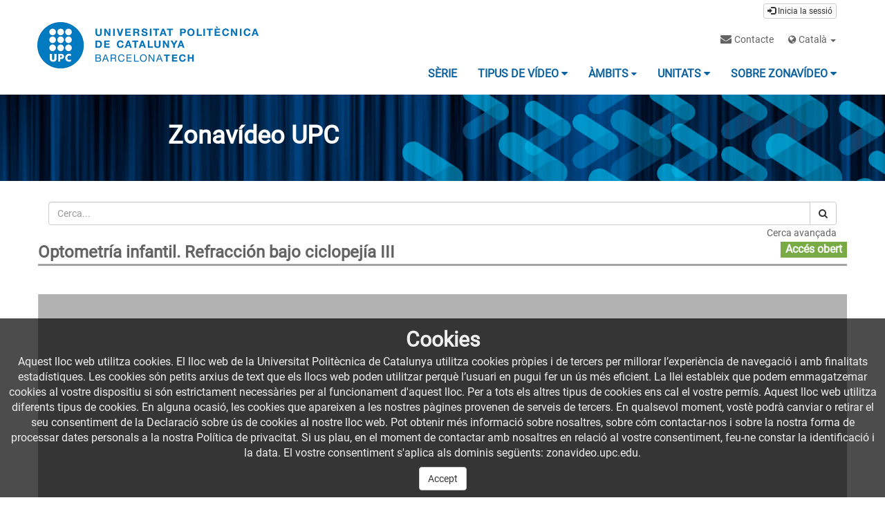

--- FILE ---
content_type: text/html; charset=UTF-8
request_url: https://zonavideo.upc.edu/video/6001a9c51bca491e625192b2
body_size: 256666
content:
<!doctype html>
<html class="" lang="ca">
<head>
                <meta name="viewport" content="initial-scale=1">
        <meta http-equiv="X-UA-Compatible" content="IE=edge,chrome=1">
        <meta charset="UTF-8"/>
                    <meta name="robots" content="index, follow"/>
                <meta name="revisit-after" content="1 days"/>
        <meta name="language" content="ca"/>
        <meta name="keywords" content="webtv, UPC, video, pumukit - "/>
    
                            <meta property="og:url" content="https://zonavideo.upc.edu/video/6001a9c51bca491e625192b2" />
        <meta property="og:type" content="video.other" />
        <meta property="og:title" content="Optometría infantil. Refracción bajo ciclopejía III" />
        <meta property="og:description" content="" />
        <meta property="og:image" content="https://zonavideo.upc.edu/uploads/pic/series/5fa14d996d96343ae2681792/video/6001a9c51bca491e625192b2/210115162932.jpg" />
        <title>Zonavideo UPC - Optometría infantil. Refracción bajo ciclopejía III</title>

                <link href="/bundles/pumukitwebtv/css/bootstrap.min.css" type="text/css" rel="stylesheet" media="screen"/>
        <link href="/bundles/pumukitwebtv/css/font-awesome.min.css" type="text/css" rel="stylesheet" media="screen"/>
        <link href="/webtv/css/webtv.css" type="text/css" rel="stylesheet" media="screen"/>
            

                <script src="/bundles/pumukitwebtv/js/jquery.min.js"></script>
        <script src="/bundles/pumukitwebtv/js/bootstrap.min.js"></script>
        <script src="/bundles/pumukitwebtv/js/template_video.js"></script>
    
    <script>
        $(document).ready(function() {
            $.ajax({
                url: "/security/edit/6001a9c51bca491e625192b2",
                method: 'GET',
                success: function (response) {
                    $('.edit-button').html(response);
                }
            });
        });
    </script>

        <link rel="icon" type="image/x-icon" href="/bundles/pumukitupcwebtv/images/favicon.ico"/>
</head>

<body class="">
        <div class="container-fluid header-pmk">
        <div class="container-fluid header-top-pmk">
    <div class="container">
        <div class="row">
            <div class="col-xs-6 pull-right text-right login-box-pmk">
                    <a href="https://zonavideo.upc.edu/auth" type="button" class="login-button btn btn-xs btn-default" title="Inicia la sessió">
        <span class="glyphicon glyphicon-log-in"></span>
        Inicia la sessió    </a>
            </div>
        </div>
    </div>
</div>
    <div class="container-fluid header-bottom-pmk">
    <div class="container">
        <div class="header-logo">
            <div class="col-xs-6 col-sm-4 col-md-4">
                                    <a href="//www.upc.edu">
    <img src="/bundles/pumukitupcwebtv/images/header/logo.png" class="img-responsive page-logo" alt="Logotip" style="margin-left:-1em;"/>
</a>
                            </div>

            <div class="col-xs-12 col-sm-8 col-md-8">
                <nav class="navbar navbar-default navbar-pmk">
    <div class="container-fluid">
        <div class="navbar-header navbar-custom-pmk">
            <button type="button" class="navbar-toggle collapsed" data-toggle="collapse" data-target="#upc-menu" aria-expanded="false">
                <span class="sr-only">Toggle navigation</span>
                <span class="icon-bar"></span>
                <span class="icon-bar"></span>
                <span class="icon-bar"></span>
            </button>
        </div>

        <div class="collapse navbar-collapse" id="upc-menu">
            <ul class="nav navbar-nav navbar-right navbar-pmk-first-line">
                <li class="custom-menu-contact">
                    <a href="mailto:zonavideo@mylist.upc.edu" title="Contacte">
                        <i class="fa fa-envelope"></i>
                        <small>Contacte</small>
                    </a>
                </li>
                <li class="custom-dropdown-menu-language">
                    <small><div class="dropdown custom-dropdown-menu">
    <button class="dropdown-toggle" type="button" id="language_dropdown" data-toggle="dropdown" aria-haspopup="true" aria-expanded="true">
        <i class="fa fa-globe"></i> Català
        <span class="caret"></span>
    </button>
    <ul class="dropdown-menu custom-dropdown-menu-language" aria-labelledby="language_dropdown">
                    <li>
                <a href="/locale/ca" class="language_option language-active" title="ca">
                    Català
                </a>
            </li>
                    <li>
                <a href="/locale/es" class="language_option " title="ca">
                    Español
                </a>
            </li>
            </ul>
</div></small>
                </li>
            </ul>

            <div class="clearfix">&nbsp;</div>

            <ul class="nav navbar-nav navbar-right navbar-pmk-pages">
                <li>
                    <a href="/mediateca" title="SÈRIE">
                        <strong>
                            SÈRIE
                        </strong>
                    </a>
                </li>
                <li>
                    <a href="/categories?parent=TipologiaUPC" title="TIPUS DE VÍDEO">
                        <strong>
                            TIPUS DE VÍDEO
                            <i class="fa fa-caret-down"></i>
                        </strong>
                    </a>
                </li>
                <li>
                    <a href="/categories?parent=AmbitsUPC" title="ÀMBITS">
                        <strong>
                            ÀMBITS
                            <small><i class="fa fa-caret-down"></i></small>
                        </strong>
                    </a>
                </li>
                <li>
                    <a href="/categories?parent=UnitatsUPC" title="UNITATS">
                        <strong>
                            UNITATS
                            <i class="fa fa-caret-down"></i>
                        </strong>
                    </a>
                </li>
                <li>
                    <a href="/static/zonavideo" title="SOBRE ZONAVÍDEO">
                        <strong>
                            SOBRE ZONAVÍDEO
                            <i class="fa fa-caret-down"></i>
                        </strong>
                    </a>
                </li>
            </ul>
        </div>
    </div>
</nav>
            </div>
        </div>
    </div>
</div>

<div class="upc-image-header" style="position:relative">
    <img src="/bundles/pumukitupcwebtv/images/header/header.jpeg" class="img-responsive" />
    <a href="https://zonavideo.upc.edu/">
        <h1 style="position: absolute; top: 20px; margin-left: 19%; color: #fff; font-weight: bold;">Zonavídeo UPC</h1>
    </a>
</div>

    <div class="container">
        <div class="row">
            <div class="block-search-pmk" style="margin-top:20px;">
    <div class="row">
        <div class="col-xs-12">
            <form method="get" action="/searchmultimediaobjects">
                <label for="Search" class="sr-only">
                    Cerca                </label>
                <div class="input-group">
                    <input type="text" class="form-control" placeholder="Cerca..." name="search" id="Search"/>
                    <span class="input-group-btn">
                        <button class="btn btn-default" type="submit">
                            <i class="fa fa-search"></i>
                        </button>
                    </span>
                </div>
            </form>
        </div>
        <div class="col-xs-12 text-right">
            <a title="Cerca avançada" href="/searchmultimediaobjects">
                <small>Cerca avançada</small>
            </a>
        </div>
    </div>
</div>

        </div>
    </div>
</div>

    <div class="container-fluid content-pmk">
                    <div class="container main-content">
                <div class="row">
                                            
    <div class="row video-page">
        <div class="col-xs-12">
            <div class="row block-title">
                <div class="col-xs-9">
                    <span class="video-page-title">Optometría infantil. Refracción bajo ciclopejía III</span>
                </div>

                                <div class="col-xs-3 text-right">
                    <span class="edit-button"></span>
                    <span class="label label-default label-pmk label-pmk-public">
                                                    Accés obert
                                            </span>
                </div>
            </div>
        </div>
        <div class="col-xs-12">
            <div class="separator">&nbsp;</div>
        </div>

        <div class="col-xs-12">
            
                <script>
    function resizeFrame(elem) {
        var width = $(elem).width();
        var height = width / 16 * 9;
        $(elem).height(height);
    }

    $(window).resize(function () {
        resizeFrame($('#paellaiframe'));
    });

    $(window).on("load", function() {
        $("#paellaiframe").focus();
    });
</script>



<iframe src="/videoplayer/6001a9c51bca491e625192b2?autostart=true"
        id="paellaiframe"
        frameborder="0"
        width="100%"
        onload="resizeFrame(this)"
        height="500px"
        scrolling="no"
        title="player"
        allowfullscreen>
</iframe>

            <div class="block-video-info">

    
    <div class="row">
        <div class="col-xs-8 col-sm-9 text-left">
            <span class="record-date">
                7 de nov. 2008
            </span>
            <span class="video-subtitle">
                        </span>
        </div>
        <div class="col-xs-4 col-sm-3 text-right video-numviews">
            11
                            visualitzacions                    </div>
        <div class="col-xs-12">
            <div class="light-separator">&nbsp;</div>
        </div>
    </div>

    <div class="row">
        <div class="qa-player-tags col-xs-12 tags-info-pmk">
            <span class="label label-default label-pmk">
            <a href="/multimediaobjects/tag/M1008">
                Vídeos docents
            </a>
        </span>
            <span class="label label-default label-pmk">
            <a href="/multimediaobjects/tag/370">
                Facultat d&#039;Òptica i Optometria de Terrassa
            </a>
        </span>
            <span class="label label-default label-pmk">
            <a href="/multimediaobjects/tag/17.03">
                Optometria
            </a>
        </span>
            <span class="label label-default label-pmk">
            <a href="/multimediaobjects/tag/17">
                Ciències de la visió
            </a>
        </span>
    </div>
        <div class="col-xs-12">
            <div class="light-separator">&nbsp;</div>
        </div>
    </div>

    <div class="row">
        <div class="col-xs-12">
            
            <p class="description">
                
            </p>


                            <div class="light-separator">&nbsp;</div>
                <div class="text-left video-license">
                    Llicència: Reconocimiento-NoComercial-CompartirIgual 3.0 España (CC BY-NC-SA 3.0 ES)
                </div>
            
                            <div class="light-separator">&nbsp;</div>
                                    <div class="video-series">
                        Sèrie:
                        <a href="/series/5fa697916d963445f2743cd8">
                            FOOT. Vídeos docents
                        </a>
                    </div>
                            
        </div>
    </div>

    
    </div>

<br />

<div class="row">
    <div class="col-xs-12">
                
<div class="panel panel-default panel-pmk">
    <div class="panel-heading" data-toggle="collapse" data-target="#shareBars" aria-expanded="false" aria-controls="shareBars" role="button">
        Comparteix aquest vídeo    </div>
    <div class="panel-body">
        <div class="col-md-2 text-center block_facebook">
            <div class="row">
                <div class="col-xs-6">
                    <a href="http://www.facebook.com/sharer.php?u=https://zonavideo.upc.edu/video/6001a9c51bca491e625192b2" title="Comparteix al Facebook">
                        <i class="fa fa-facebook-f fa-2x"></i>
                    </a>
                </div>
                <div class="col-xs-6">
                    <a href="https://twitter.com/intent/tweet?text=https://zonavideo.upc.edu/video/6001a9c51bca491e625192b2" title="Comparteix al Twitter">
                        <i class="fa fa-twitter fa-2x"></i>
                    </a>
                </div>
            </div>
        </div>
        <div class="col-md-10">
            <ul class="list-group">
                <li class="list-group-item list-group-item-pmk">
                    <div class="share_url">
                        <span>URL:</span>
                        <input type="text" value="https://zonavideo.upc.edu/video/6001a9c51bca491e625192b2" aria-label="share-url" onclick="this.select()" style="width: 70%; border: 1px solid #ccc; float:right; padding: 0; margin: 0;" readonly="readonly" />
                    </div>
                </li>
                <li class="list-group-item list-group-item-pmk">
                    <div class="share_url share_iframe">
                        <span>IFRAME:</span>
                                                                        <input type="text" value="<iframe src='https://zonavideo.upc.edu/iframe/6001a9c51bca491e625192b2' id='pumukitiframe' frameborder='0' border='0' width='560' height='315' allowfullscreen></iframe>" aria-label="share-iframe" onclick="this.select()" style="width: 70%; border: 1px solid #ccc; float:right; padding: 0; margin: 0;" readonly="readonly" />
                    </div>
                </li>
            </ul>
        </div>
    </div>
</div>
    </div>
</div>

        </div>

        <div class="col-xs-12">
            <div class="same-series">
                    <div class="global_block_title">
    <div class="content-wrapper-line-container">
    <h1 class="custom-block-title-upc">
        Vídeos de la mateixa sèrie
    </h1>
    </div>    </div>
    <div class="row">
        <div class="col-xs-12">
                                
<div class="video_block">
    <div class="row">
        <div class="col-xs-12 col-sm-3 col-md-3 image_representation">
            <div class="thumbnail">
                <a href="https://zonavideo.upc.edu/video/5fa14e256d96343ae523cda8" title="https://zonavideo.upc.edu/video/5fa14e256d96343ae523cda8">
                    <div class="embed-responsive embed-responsive-16by9">
                        <div class="embed-responsive-item text-center">

                            <img alt="Baja visión ¿cómo puedo empezar?" src="/uploads/pic/series/5fa14d996d96343ae2681792/video/5fa14e256d96343ae523cda8/201103145524.jpg" class="img-responsive img_adapter_4_3 dynamic_image"
                                 data-dynamic-pic="https://zonavideo.upc.edu/uploads/pic/series/5fa14d996d96343ae2681792/video/5fa14e256d96343ae523cda8/201103145524.webp"
                                 data-static-pic="https://zonavideo.upc.edu/uploads/pic/series/5fa14d996d96343ae2681792/video/5fa14e256d96343ae523cda8/201103145524.jpg"
                            />
                        </div>
                    </div>
                </a>
            </div>
        </div>
        <div class="col-xs-12 col-sm-9 col-md-9">
            <div class="row">

            <a href="https://zonavideo.upc.edu/video/5fa14e256d96343ae523cda8" title="https://zonavideo.upc.edu/video/5fa14e256d96343ae523cda8">
            <div class="col-xs-10">
                <h4 class="video-title">Baja visión ¿cómo puedo empezar?</h4>
            </div>
        </a>

                <div class="col-xs-2 text-right">
            <span class="label label-default label-pmk label-pmk-public">
                                    Accés obert
                            </span>
        </div>
    
            <div class="col-xs-12 video-date">
            8 de nov. 2019
        </div>
    
    
            <div class="col-xs-12 video-description">
            Mòdul formatiu sobre baixa visió
        </div>
    
    
    
    </div>
        </div>
    </div>
</div>
                                
<div class="video_block">
    <div class="row">
        <div class="col-xs-12 col-sm-3 col-md-3 image_representation">
            <div class="thumbnail">
                <a href="https://zonavideo.upc.edu/video/5fa14e2b6d96343ae26817ac" title="https://zonavideo.upc.edu/video/5fa14e2b6d96343ae26817ac">
                    <div class="embed-responsive embed-responsive-16by9">
                        <div class="embed-responsive-item text-center">

                            <img alt="Teràpia visual. Diagnòstic i tractament de disfuncions visuals" src="/uploads/pic/series/5fa14d996d96343ae2681792/video/5fa14e2b6d96343ae26817ac/201103145651.jpg" class="img-responsive img_adapter_4_3 dynamic_image"
                                 data-dynamic-pic="https://zonavideo.upc.edu/uploads/pic/series/5fa14d996d96343ae2681792/video/5fa14e2b6d96343ae26817ac/201103145652.webp"
                                 data-static-pic="https://zonavideo.upc.edu/uploads/pic/series/5fa14d996d96343ae2681792/video/5fa14e2b6d96343ae26817ac/201103145651.jpg"
                            />
                        </div>
                    </div>
                </a>
            </div>
        </div>
        <div class="col-xs-12 col-sm-9 col-md-9">
            <div class="row">

            <a href="https://zonavideo.upc.edu/video/5fa14e2b6d96343ae26817ac" title="https://zonavideo.upc.edu/video/5fa14e2b6d96343ae26817ac">
            <div class="col-xs-10">
                <h4 class="video-title">Teràpia visual. Diagnòstic i tractament de disfuncions visuals</h4>
            </div>
        </a>

                <div class="col-xs-2 text-right">
            <span class="label label-default label-pmk label-pmk-public">
                                    Accés obert
                            </span>
        </div>
    
            <div class="col-xs-12 video-date">
            4 de nov. 2019
        </div>
    
    
            <div class="col-xs-12 video-description">
            Mòdul formatiu sobre diagnòstic i tractament de disfuncions visuals
        </div>
    
    
    
    </div>
        </div>
    </div>
</div>
                                
<div class="video_block">
    <div class="row">
        <div class="col-xs-12 col-sm-3 col-md-3 image_representation">
            <div class="thumbnail">
                <a href="https://zonavideo.upc.edu/video/5fa14e1e6d96343ae523cda4" title="https://zonavideo.upc.edu/video/5fa14e1e6d96343ae523cda4">
                    <div class="embed-responsive embed-responsive-16by9">
                        <div class="embed-responsive-item text-center">

                            <img alt="Diagnòstic i tractament de les disfuncions binoculars i acomodatives" src="/uploads/pic/series/5fa14d996d96343ae2681792/video/5fa14e1e6d96343ae523cda4/201103144940.jpg" class="img-responsive img_adapter_4_3 dynamic_image"
                                 data-dynamic-pic="https://zonavideo.upc.edu/uploads/pic/series/5fa14d996d96343ae2681792/video/5fa14e1e6d96343ae523cda4/201103144940.webp"
                                 data-static-pic="https://zonavideo.upc.edu/uploads/pic/series/5fa14d996d96343ae2681792/video/5fa14e1e6d96343ae523cda4/201103144940.jpg"
                            />
                        </div>
                    </div>
                </a>
            </div>
        </div>
        <div class="col-xs-12 col-sm-9 col-md-9">
            <div class="row">

            <a href="https://zonavideo.upc.edu/video/5fa14e1e6d96343ae523cda4" title="https://zonavideo.upc.edu/video/5fa14e1e6d96343ae523cda4">
            <div class="col-xs-10">
                <h4 class="video-title">Diagnòstic i tractament de les disfuncions binoculars i acomodatives</h4>
            </div>
        </a>

                <div class="col-xs-2 text-right">
            <span class="label label-default label-pmk label-pmk-public">
                                    Accés obert
                            </span>
        </div>
    
            <div class="col-xs-12 video-date">
            25 d’oct. 2019
        </div>
    
    
            <div class="col-xs-12 video-description">
            Mòdul formatiu sobre diagnòstic i tractament de les disfuncions binoculars i acomodatives
        </div>
    
    
    
    </div>
        </div>
    </div>
</div>
                                
<div class="video_block">
    <div class="row">
        <div class="col-xs-12 col-sm-3 col-md-3 image_representation">
            <div class="thumbnail">
                <a href="https://zonavideo.upc.edu/video/600173bf1bca49177409559e" title="https://zonavideo.upc.edu/video/600173bf1bca49177409559e">
                    <div class="embed-responsive embed-responsive-16by9">
                        <div class="embed-responsive-item text-center">

                            <img alt="Formación básica en oftalmología" src="/uploads/pic/series/5fa697916d963445f2743cd8/video/600173bf1bca49177409559e/210115122320.jpg" class="img-responsive img_adapter_4_3 dynamic_image"
                                 data-dynamic-pic="https://zonavideo.upc.edu/uploads/pic/series/5fa697916d963445f2743cd8/video/600173bf1bca49177409559e/210115122320.webp"
                                 data-static-pic="https://zonavideo.upc.edu/uploads/pic/series/5fa697916d963445f2743cd8/video/600173bf1bca49177409559e/210115122320.jpg"
                            />
                        </div>
                    </div>
                </a>
            </div>
        </div>
        <div class="col-xs-12 col-sm-9 col-md-9">
            <div class="row">

            <a href="https://zonavideo.upc.edu/video/600173bf1bca49177409559e" title="https://zonavideo.upc.edu/video/600173bf1bca49177409559e">
            <div class="col-xs-10">
                <h4 class="video-title">Formación básica en oftalmología</h4>
            </div>
        </a>

                <div class="col-xs-2 text-right">
            <span class="label label-default label-pmk label-pmk-public">
                                    Accés obert
                            </span>
        </div>
    
            <div class="col-xs-12 video-date">
            25 d’oct. 2019
        </div>
    
    
            <div class="col-xs-12 video-description">
            Formació bàsica en oftalmologia
        </div>
    
    
    
    </div>
        </div>
    </div>
</div>
                                
<div class="video_block">
    <div class="row">
        <div class="col-xs-12 col-sm-3 col-md-3 image_representation">
            <div class="thumbnail">
                <a href="https://zonavideo.upc.edu/video/60003a361bca49127251332b" title="https://zonavideo.upc.edu/video/60003a361bca49127251332b">
                    <div class="embed-responsive embed-responsive-16by9">
                        <div class="embed-responsive-item text-center">

                            <img alt="Actualización en contactología" src="/uploads/pic/series/5fa697916d963445f2743cd8/video/60003a361bca49127251332b/210114141036.jpg" class="img-responsive img_adapter_4_3 dynamic_image"
                                 data-dynamic-pic="https://zonavideo.upc.edu/uploads/pic/series/5fa697916d963445f2743cd8/video/60003a361bca49127251332b/210114141036.webp"
                                 data-static-pic="https://zonavideo.upc.edu/uploads/pic/series/5fa697916d963445f2743cd8/video/60003a361bca49127251332b/210114141036.jpg"
                            />
                        </div>
                    </div>
                </a>
            </div>
        </div>
        <div class="col-xs-12 col-sm-9 col-md-9">
            <div class="row">

            <a href="https://zonavideo.upc.edu/video/60003a361bca49127251332b" title="https://zonavideo.upc.edu/video/60003a361bca49127251332b">
            <div class="col-xs-10">
                <h4 class="video-title">Actualización en contactología</h4>
            </div>
        </a>

                <div class="col-xs-2 text-right">
            <span class="label label-default label-pmk label-pmk-public">
                                    Accés obert
                            </span>
        </div>
    
            <div class="col-xs-12 video-date">
            22 d’oct. 2019
        </div>
    
    
            <div class="col-xs-12 video-description">
            Sessió clínica sobre lents de contacte.
        </div>
    
    
    
    </div>
        </div>
    </div>
</div>
                                
<div class="video_block">
    <div class="row">
        <div class="col-xs-12 col-sm-3 col-md-3 image_representation">
            <div class="thumbnail">
                <a href="https://zonavideo.upc.edu/video/5fe20a031bca493d135baba4" title="https://zonavideo.upc.edu/video/5fe20a031bca493d135baba4">
                    <div class="embed-responsive embed-responsive-16by9">
                        <div class="embed-responsive-item text-center">

                            <img alt="Uso del OCT en el entorno de la contactología" src="/uploads/pic/series/5fa5ab8f6d96344504212412/video/5fe20a031bca493d135baba4/201222171920.jpg" class="img-responsive img_adapter_4_3 dynamic_image"
                                 data-dynamic-pic="https://zonavideo.upc.edu/uploads/pic/series/5fa5ab8f6d96344504212412/video/5fe20a031bca493d135baba4/201222171920.webp"
                                 data-static-pic="https://zonavideo.upc.edu/uploads/pic/series/5fa5ab8f6d96344504212412/video/5fe20a031bca493d135baba4/201222171920.jpg"
                            />
                        </div>
                    </div>
                </a>
            </div>
        </div>
        <div class="col-xs-12 col-sm-9 col-md-9">
            <div class="row">

            <a href="https://zonavideo.upc.edu/video/5fe20a031bca493d135baba4" title="https://zonavideo.upc.edu/video/5fe20a031bca493d135baba4">
            <div class="col-xs-10">
                <h4 class="video-title">Uso del OCT en el entorno de la contactología</h4>
            </div>
        </a>

                <div class="col-xs-2 text-right">
            <span class="label label-default label-pmk label-pmk-public">
                                    Accés obert
                            </span>
        </div>
    
            <div class="col-xs-12 video-date">
            13 de set. 2017
        </div>
    
    
            <div class="col-xs-12 video-description">
            Avançament de la presentació sobre aplicacions clíniques de l&#039;OCT en l&#039;adaptació de lents de contacte que es va fer a les VIII Jornades de contactologia per a professionals, el 18 d&#039;octubre de 2017 
        </div>
    
    
    
    </div>
        </div>
    </div>
</div>
                                
<div class="video_block">
    <div class="row">
        <div class="col-xs-12 col-sm-3 col-md-3 image_representation">
            <div class="thumbnail">
                <a href="https://zonavideo.upc.edu/video/5fe20a081bca493d18201e0a" title="https://zonavideo.upc.edu/video/5fe20a081bca493d18201e0a">
                    <div class="embed-responsive embed-responsive-16by9">
                        <div class="embed-responsive-item text-center">

                            <img alt="Evaluación de la película lagrimal. ¿Qué no tenemos en cuenta?" src="/uploads/pic/series/5fa5ab8f6d96344504212412/video/5fe20a081bca493d18201e0a/201222172218.jpg" class="img-responsive img_adapter_4_3 dynamic_image"
                                 data-dynamic-pic="https://zonavideo.upc.edu/uploads/pic/series/5fa5ab8f6d96344504212412/video/5fe20a081bca493d18201e0a/201222172219.webp"
                                 data-static-pic="https://zonavideo.upc.edu/uploads/pic/series/5fa5ab8f6d96344504212412/video/5fe20a081bca493d18201e0a/201222172218.jpg"
                            />
                        </div>
                    </div>
                </a>
            </div>
        </div>
        <div class="col-xs-12 col-sm-9 col-md-9">
            <div class="row">

            <a href="https://zonavideo.upc.edu/video/5fe20a081bca493d18201e0a" title="https://zonavideo.upc.edu/video/5fe20a081bca493d18201e0a">
            <div class="col-xs-10">
                <h4 class="video-title">Evaluación de la película lagrimal. ¿Qué no tenemos en cuenta?</h4>
            </div>
        </a>

                <div class="col-xs-2 text-right">
            <span class="label label-default label-pmk label-pmk-public">
                                    Accés obert
                            </span>
        </div>
    
            <div class="col-xs-12 video-date">
            13 de set. 2017
        </div>
    
    
            <div class="col-xs-12 video-description">
            Avançament de la presentació sobre la pel·lícula lacrimal i l&#039;ull sec que es va fer a les VIII Jornades de contactologia per a professionals, el 18 d&#039;octubre de 2017 
        </div>
    
    
    
    </div>
        </div>
    </div>
</div>
                                
<div class="video_block">
    <div class="row">
        <div class="col-xs-12 col-sm-3 col-md-3 image_representation">
            <div class="thumbnail">
                <a href="https://zonavideo.upc.edu/video/5fe20a0d1bca493d2d146444" title="https://zonavideo.upc.edu/video/5fe20a0d1bca493d2d146444">
                    <div class="embed-responsive embed-responsive-16by9">
                        <div class="embed-responsive-item text-center">

                            <img alt="Adaptaciones de lentes de contacto en casos especiales" src="/uploads/pic/series/5fa5ab8f6d96344504212412/video/5fe20a0d1bca493d2d146444/201222172213.jpg" class="img-responsive img_adapter_4_3 dynamic_image"
                                 data-dynamic-pic="https://zonavideo.upc.edu/uploads/pic/series/5fa5ab8f6d96344504212412/video/5fe20a0d1bca493d2d146444/201222172213.webp"
                                 data-static-pic="https://zonavideo.upc.edu/uploads/pic/series/5fa5ab8f6d96344504212412/video/5fe20a0d1bca493d2d146444/201222172213.jpg"
                            />
                        </div>
                    </div>
                </a>
            </div>
        </div>
        <div class="col-xs-12 col-sm-9 col-md-9">
            <div class="row">

            <a href="https://zonavideo.upc.edu/video/5fe20a0d1bca493d2d146444" title="https://zonavideo.upc.edu/video/5fe20a0d1bca493d2d146444">
            <div class="col-xs-10">
                <h4 class="video-title">Adaptaciones de lentes de contacto en casos especiales</h4>
            </div>
        </a>

                <div class="col-xs-2 text-right">
            <span class="label label-default label-pmk label-pmk-public">
                                    Accés obert
                            </span>
        </div>
    
            <div class="col-xs-12 video-date">
            13 de set. 2017
        </div>
    
    
            <div class="col-xs-12 video-description">
            Avançament de la presentació sobre opcions de compensació en ectàsies corneals que es va fer a les VIII Jornades de contactologia per a professionals, el 18 d&#039;octubre de 2017 
        </div>
    
    
    
    </div>
        </div>
    </div>
</div>
                                
<div class="video_block">
    <div class="row">
        <div class="col-xs-12 col-sm-3 col-md-3 image_representation">
            <div class="thumbnail">
                <a href="https://zonavideo.upc.edu/video/5fe20a111bca493d18201e10" title="https://zonavideo.upc.edu/video/5fe20a111bca493d18201e10">
                    <div class="embed-responsive embed-responsive-16by9">
                        <div class="embed-responsive-item text-center">

                            <img alt="Control de miopía y lentes de contacto" src="/uploads/pic/series/5fa5ab8f6d96344504212412/video/5fe20a111bca493d18201e10/201222172215.jpg" class="img-responsive img_adapter_4_3 dynamic_image"
                                 data-dynamic-pic="https://zonavideo.upc.edu/uploads/pic/series/5fa5ab8f6d96344504212412/video/5fe20a111bca493d18201e10/201222172215.webp"
                                 data-static-pic="https://zonavideo.upc.edu/uploads/pic/series/5fa5ab8f6d96344504212412/video/5fe20a111bca493d18201e10/201222172215.jpg"
                            />
                        </div>
                    </div>
                </a>
            </div>
        </div>
        <div class="col-xs-12 col-sm-9 col-md-9">
            <div class="row">

            <a href="https://zonavideo.upc.edu/video/5fe20a111bca493d18201e10" title="https://zonavideo.upc.edu/video/5fe20a111bca493d18201e10">
            <div class="col-xs-10">
                <h4 class="video-title">Control de miopía y lentes de contacto</h4>
            </div>
        </a>

                <div class="col-xs-2 text-right">
            <span class="label label-default label-pmk label-pmk-public">
                                    Accés obert
                            </span>
        </div>
    
            <div class="col-xs-12 video-date">
            13 de set. 2017
        </div>
    
    
            <div class="col-xs-12 video-description">
            Avançament de la presentació sobre control de miopia i lents de contacte que es va fer a les VIII Jornades de contactologia per a professionals, el 18 d&#039;octubre de 2017 
        </div>
    
    
    
    </div>
        </div>
    </div>
</div>
                                
<div class="video_block">
    <div class="row">
        <div class="col-xs-12 col-sm-3 col-md-3 image_representation">
            <div class="thumbnail">
                <a href="https://zonavideo.upc.edu/video/600173b51bca491774095592" title="https://zonavideo.upc.edu/video/600173b51bca491774095592">
                    <div class="embed-responsive embed-responsive-16by9">
                        <div class="embed-responsive-item text-center">

                            <img alt="Indicaciones, respuestas a las objeciones seguimiento y resolución de incidencias en OKN" src="/uploads/pic/series/5fa697916d963445f2743cd8/video/600173b51bca491774095592/210115122332.jpg" class="img-responsive img_adapter_4_3 dynamic_image"
                                 data-dynamic-pic="https://zonavideo.upc.edu/uploads/pic/series/5fa697916d963445f2743cd8/video/600173b51bca491774095592/210115122332.webp"
                                 data-static-pic="https://zonavideo.upc.edu/uploads/pic/series/5fa697916d963445f2743cd8/video/600173b51bca491774095592/210115122332.jpg"
                            />
                        </div>
                    </div>
                </a>
            </div>
        </div>
        <div class="col-xs-12 col-sm-9 col-md-9">
            <div class="row">

            <a href="https://zonavideo.upc.edu/video/600173b51bca491774095592" title="https://zonavideo.upc.edu/video/600173b51bca491774095592">
            <div class="col-xs-10">
                <h4 class="video-title">Indicaciones, respuestas a las objeciones seguimiento y resolución de incidencias en OKN</h4>
            </div>
        </a>

                <div class="col-xs-2 text-right">
            <span class="label label-default label-pmk label-pmk-public">
                                    Accés obert
                            </span>
        </div>
    
            <div class="col-xs-12 video-date">
            18 de jul. 2018
        </div>
    
    
            <div class="col-xs-12 video-description">
            IX Jornadas de contactología
        </div>
    
    
    
    </div>
        </div>
    </div>
</div>
                                
<div class="video_block">
    <div class="row">
        <div class="col-xs-12 col-sm-3 col-md-3 image_representation">
            <div class="thumbnail">
                <a href="https://zonavideo.upc.edu/video/600173821bca49177409556e" title="https://zonavideo.upc.edu/video/600173821bca49177409556e">
                    <div class="embed-responsive embed-responsive-16by9">
                        <div class="embed-responsive-item text-center">

                            <img alt="Estudi i desenvolupament d&#039;un nou sistema d&#039;inspecció de stents basat en tècniques de metrologia òptica" src="/uploads/pic/series/5fa697916d963445f2743cd8/video/600173821bca49177409556e/210115130157.jpg" class="img-responsive img_adapter_4_3 dynamic_image"
                                 data-dynamic-pic="https://zonavideo.upc.edu/uploads/pic/series/5fa697916d963445f2743cd8/video/600173821bca49177409556e/210115130157.webp"
                                 data-static-pic="https://zonavideo.upc.edu/uploads/pic/series/5fa697916d963445f2743cd8/video/600173821bca49177409556e/210115130157.jpg"
                            />
                        </div>
                    </div>
                </a>
            </div>
        </div>
        <div class="col-xs-12 col-sm-9 col-md-9">
            <div class="row">

            <a href="https://zonavideo.upc.edu/video/600173821bca49177409556e" title="https://zonavideo.upc.edu/video/600173821bca49177409556e">
            <div class="col-xs-10">
                <h4 class="video-title">Estudi i desenvolupament d&#039;un nou sistema d&#039;inspecció de stents basat en tècniques de metrologia òptica</h4>
            </div>
        </a>

                <div class="col-xs-2 text-right">
            <span class="label label-default label-pmk label-pmk-public">
                                    Accés obert
                            </span>
        </div>
    
            <div class="col-xs-12 video-date">
            22 de maig 2017
        </div>
    
    
            <div class="col-xs-12 video-description">
            Lectura de tesi doctoral
        </div>
    
    
    
    </div>
        </div>
    </div>
</div>
                                
<div class="video_block">
    <div class="row">
        <div class="col-xs-12 col-sm-3 col-md-3 image_representation">
            <div class="thumbnail">
                <a href="https://zonavideo.upc.edu/video/60016ea91bca4916475ffd85" title="https://zonavideo.upc.edu/video/60016ea91bca4916475ffd85">
                    <div class="embed-responsive embed-responsive-16by9">
                        <div class="embed-responsive-item text-center">

                            <img alt="Estrategia de comunicación efectiva con el paciente: ¿cómo demostrar profesionalidad?" src="/uploads/pic/series/5fa697916d963445f2743cd8/video/60016ea91bca4916475ffd85/210115113917.jpg" class="img-responsive img_adapter_4_3 dynamic_image"
                                 data-dynamic-pic="https://zonavideo.upc.edu/uploads/pic/series/5fa697916d963445f2743cd8/video/60016ea91bca4916475ffd85/210115113917.webp"
                                 data-static-pic="https://zonavideo.upc.edu/uploads/pic/series/5fa697916d963445f2743cd8/video/60016ea91bca4916475ffd85/210115113917.jpg"
                            />
                        </div>
                    </div>
                </a>
            </div>
        </div>
        <div class="col-xs-12 col-sm-9 col-md-9">
            <div class="row">

            <a href="https://zonavideo.upc.edu/video/60016ea91bca4916475ffd85" title="https://zonavideo.upc.edu/video/60016ea91bca4916475ffd85">
            <div class="col-xs-10">
                <h4 class="video-title">Estrategia de comunicación efectiva con el paciente: ¿cómo demostrar profesionalidad?</h4>
            </div>
        </a>

                <div class="col-xs-2 text-right">
            <span class="label label-default label-pmk label-pmk-public">
                                    Accés obert
                            </span>
        </div>
    
            <div class="col-xs-12 video-date">
            24 de gen. 2013
        </div>
    
    
            <div class="col-xs-12 video-description">
            Descripció d&#039;aspectes tangibles i intangibles que demostren professionalitat en la comunicació amb el pacient.
        </div>
    
    
    
    </div>
        </div>
    </div>
</div>
                                
<div class="video_block">
    <div class="row">
        <div class="col-xs-12 col-sm-3 col-md-3 image_representation">
            <div class="thumbnail">
                <a href="https://zonavideo.upc.edu/video/60016eac1bca4916475ffd8b" title="https://zonavideo.upc.edu/video/60016eac1bca4916475ffd8b">
                    <div class="embed-responsive embed-responsive-16by9">
                        <div class="embed-responsive-item text-center">

                            <img alt="Comunicación positiva entre el equipo de la óptica" src="/uploads/pic/series/5fa697916d963445f2743cd8/video/60016eac1bca4916475ffd8b/210115113942.jpg" class="img-responsive img_adapter_4_3 dynamic_image"
                                 data-dynamic-pic="https://zonavideo.upc.edu/uploads/pic/series/5fa697916d963445f2743cd8/video/60016eac1bca4916475ffd8b/210115113942.webp"
                                 data-static-pic="https://zonavideo.upc.edu/uploads/pic/series/5fa697916d963445f2743cd8/video/60016eac1bca4916475ffd8b/210115113942.jpg"
                            />
                        </div>
                    </div>
                </a>
            </div>
        </div>
        <div class="col-xs-12 col-sm-9 col-md-9">
            <div class="row">

            <a href="https://zonavideo.upc.edu/video/60016eac1bca4916475ffd8b" title="https://zonavideo.upc.edu/video/60016eac1bca4916475ffd8b">
            <div class="col-xs-10">
                <h4 class="video-title">Comunicación positiva entre el equipo de la óptica</h4>
            </div>
        </a>

                <div class="col-xs-2 text-right">
            <span class="label label-default label-pmk label-pmk-public">
                                    Accés obert
                            </span>
        </div>
    
            <div class="col-xs-12 video-date">
            24 de gen. 2013
        </div>
    
    
            <div class="col-xs-12 video-description">
            
        </div>
    
    
    
    </div>
        </div>
    </div>
</div>
                                
<div class="video_block">
    <div class="row">
        <div class="col-xs-12 col-sm-3 col-md-3 image_representation">
            <div class="thumbnail">
                <a href="https://zonavideo.upc.edu/video/60016eae1bca4916531b9633" title="https://zonavideo.upc.edu/video/60016eae1bca4916531b9633">
                    <div class="embed-responsive embed-responsive-16by9">
                        <div class="embed-responsive-item text-center">

                            <img alt="El óptico optometrista como responsable de ofrecer todas las soluciones visuales a cada paciente" src="/uploads/pic/series/5fa697916d963445f2743cd8/video/60016eae1bca4916531b9633/210115114038.jpg" class="img-responsive img_adapter_4_3 dynamic_image"
                                 data-dynamic-pic="https://zonavideo.upc.edu/uploads/pic/series/5fa697916d963445f2743cd8/video/60016eae1bca4916531b9633/210115114038.webp"
                                 data-static-pic="https://zonavideo.upc.edu/uploads/pic/series/5fa697916d963445f2743cd8/video/60016eae1bca4916531b9633/210115114038.jpg"
                            />
                        </div>
                    </div>
                </a>
            </div>
        </div>
        <div class="col-xs-12 col-sm-9 col-md-9">
            <div class="row">

            <a href="https://zonavideo.upc.edu/video/60016eae1bca4916531b9633" title="https://zonavideo.upc.edu/video/60016eae1bca4916531b9633">
            <div class="col-xs-10">
                <h4 class="video-title">El óptico optometrista como responsable de ofrecer todas las soluciones visuales a cada paciente</h4>
            </div>
        </a>

                <div class="col-xs-2 text-right">
            <span class="label label-default label-pmk label-pmk-public">
                                    Accés obert
                            </span>
        </div>
    
            <div class="col-xs-12 video-date">
            24 de gen. 2013
        </div>
    
    
            <div class="col-xs-12 video-description">
            Com adequar el missatge en funció del pacient per a oferir-li totes les solucions visuals possibles sense generar sobreinformació.
        </div>
    
    
    
    </div>
        </div>
    </div>
</div>
                                
<div class="video_block">
    <div class="row">
        <div class="col-xs-12 col-sm-3 col-md-3 image_representation">
            <div class="thumbnail">
                <a href="https://zonavideo.upc.edu/video/60016eb01bca4916531b9639" title="https://zonavideo.upc.edu/video/60016eb01bca4916531b9639">
                    <div class="embed-responsive embed-responsive-16by9">
                        <div class="embed-responsive-item text-center">

                            <img alt="El seguimiento del paciente clave de su satisfacción y fidelización" src="/uploads/pic/series/5fa697916d963445f2743cd8/video/60016eb01bca4916531b9639/210115114041.jpg" class="img-responsive img_adapter_4_3 dynamic_image"
                                 data-dynamic-pic="https://zonavideo.upc.edu/uploads/pic/series/5fa697916d963445f2743cd8/video/60016eb01bca4916531b9639/210115114041.webp"
                                 data-static-pic="https://zonavideo.upc.edu/uploads/pic/series/5fa697916d963445f2743cd8/video/60016eb01bca4916531b9639/210115114041.jpg"
                            />
                        </div>
                    </div>
                </a>
            </div>
        </div>
        <div class="col-xs-12 col-sm-9 col-md-9">
            <div class="row">

            <a href="https://zonavideo.upc.edu/video/60016eb01bca4916531b9639" title="https://zonavideo.upc.edu/video/60016eb01bca4916531b9639">
            <div class="col-xs-10">
                <h4 class="video-title">El seguimiento del paciente clave de su satisfacción y fidelización</h4>
            </div>
        </a>

                <div class="col-xs-2 text-right">
            <span class="label label-default label-pmk label-pmk-public">
                                    Accés obert
                            </span>
        </div>
    
            <div class="col-xs-12 video-date">
            24 de gen. 2013
        </div>
    
    
            <div class="col-xs-12 video-description">
            Com fer el seguiment de pacients per a aconseguir la seva fidelització.
        </div>
    
    
    
    </div>
        </div>
    </div>
</div>
                                
<div class="video_block">
    <div class="row">
        <div class="col-xs-12 col-sm-3 col-md-3 image_representation">
            <div class="thumbnail">
                <a href="https://zonavideo.upc.edu/video/6001a9b81bca491e62519294" title="https://zonavideo.upc.edu/video/6001a9b81bca491e62519294">
                    <div class="embed-responsive embed-responsive-16by9">
                        <div class="embed-responsive-item text-center">

                            <img alt="Potencia y efecto prismático I" src="/uploads/pic/series/5fa14d996d96343ae2681792/video/6001a9b81bca491e62519294/210115162453.jpg" class="img-responsive img_adapter_4_3 dynamic_image"
                                 data-dynamic-pic="https://zonavideo.upc.edu/uploads/pic/series/5fa14d996d96343ae2681792/video/6001a9b81bca491e62519294/210115162453.webp"
                                 data-static-pic="https://zonavideo.upc.edu/uploads/pic/series/5fa14d996d96343ae2681792/video/6001a9b81bca491e62519294/210115162453.jpg"
                            />
                        </div>
                    </div>
                </a>
            </div>
        </div>
        <div class="col-xs-12 col-sm-9 col-md-9">
            <div class="row">

            <a href="https://zonavideo.upc.edu/video/6001a9b81bca491e62519294" title="https://zonavideo.upc.edu/video/6001a9b81bca491e62519294">
            <div class="col-xs-10">
                <h4 class="video-title">Potencia y efecto prismático I</h4>
            </div>
        </a>

                <div class="col-xs-2 text-right">
            <span class="label label-default label-pmk label-pmk-public">
                                    Accés obert
                            </span>
        </div>
    
            <div class="col-xs-12 video-date">
            12 de nov. 2008
        </div>
    
    
            <div class="col-xs-12 video-description">
            La potència prismàtica en el cas de les lents esfèriques.
        </div>
    
    
    
    </div>
        </div>
    </div>
</div>
                                
<div class="video_block">
    <div class="row">
        <div class="col-xs-12 col-sm-3 col-md-3 image_representation">
            <div class="thumbnail">
                <a href="https://zonavideo.upc.edu/video/60016e9c1bca4916482a3174" title="https://zonavideo.upc.edu/video/60016e9c1bca4916482a3174">
                    <div class="embed-responsive embed-responsive-16by9">
                        <div class="embed-responsive-item text-center">

                            <img alt="Potencia y efecto prismático II" src="/uploads/pic/series/5fa697916d963445f2743cd8/video/60016e9c1bca4916482a3174/210115113551.jpg" class="img-responsive img_adapter_4_3 dynamic_image"
                                 data-dynamic-pic="https://zonavideo.upc.edu/uploads/pic/series/5fa697916d963445f2743cd8/video/60016e9c1bca4916482a3174/210115113552.webp"
                                 data-static-pic="https://zonavideo.upc.edu/uploads/pic/series/5fa697916d963445f2743cd8/video/60016e9c1bca4916482a3174/210115113551.jpg"
                            />
                        </div>
                    </div>
                </a>
            </div>
        </div>
        <div class="col-xs-12 col-sm-9 col-md-9">
            <div class="row">

            <a href="https://zonavideo.upc.edu/video/60016e9c1bca4916482a3174" title="https://zonavideo.upc.edu/video/60016e9c1bca4916482a3174">
            <div class="col-xs-10">
                <h4 class="video-title">Potencia y efecto prismático II</h4>
            </div>
        </a>

                <div class="col-xs-2 text-right">
            <span class="label label-default label-pmk label-pmk-public">
                                    Accés obert
                            </span>
        </div>
    
            <div class="col-xs-12 video-date">
            11 de des. 2011
        </div>
    
    
            <div class="col-xs-12 video-description">
            La potència prismàtica en el cas de les lents astigmàtiques.
        </div>
    
    
    
    </div>
        </div>
    </div>
</div>
                                
<div class="video_block">
    <div class="row">
        <div class="col-xs-12 col-sm-3 col-md-3 image_representation">
            <div class="thumbnail">
                <a href="https://zonavideo.upc.edu/video/60016e861bca4916531b9602" title="https://zonavideo.upc.edu/video/60016e861bca4916531b9602">
                    <div class="embed-responsive embed-responsive-16by9">
                        <div class="embed-responsive-item text-center">

                            <img alt="Agudeza visual" src="/uploads/pic/series/5fa697916d963445f2743cd8/video/60016e861bca4916531b9602/210115112955.jpg" class="img-responsive img_adapter_4_3 dynamic_image"
                                 data-dynamic-pic="https://zonavideo.upc.edu/uploads/pic/series/5fa697916d963445f2743cd8/video/60016e861bca4916531b9602/210115112955.webp"
                                 data-static-pic="https://zonavideo.upc.edu/uploads/pic/series/5fa697916d963445f2743cd8/video/60016e861bca4916531b9602/210115112955.jpg"
                            />
                        </div>
                    </div>
                </a>
            </div>
        </div>
        <div class="col-xs-12 col-sm-9 col-md-9">
            <div class="row">

            <a href="https://zonavideo.upc.edu/video/60016e861bca4916531b9602" title="https://zonavideo.upc.edu/video/60016e861bca4916531b9602">
            <div class="col-xs-10">
                <h4 class="video-title">Agudeza visual</h4>
            </div>
        </a>

                <div class="col-xs-2 text-right">
            <span class="label label-default label-pmk label-pmk-public">
                                    Accés obert
                            </span>
        </div>
    
            <div class="col-xs-12 video-date">
            17 de set. 2010
        </div>
    
    
            <div class="col-xs-12 video-description">
            Resolució d&#039;un problema d&#039;agudesa visual.
        </div>
    
    
    
    </div>
        </div>
    </div>
</div>
                                
<div class="video_block">
    <div class="row">
        <div class="col-xs-12 col-sm-3 col-md-3 image_representation">
            <div class="thumbnail">
                <a href="https://zonavideo.upc.edu/video/60016e871bca4916531b9608" title="https://zonavideo.upc.edu/video/60016e871bca4916531b9608">
                    <div class="embed-responsive embed-responsive-16by9">
                        <div class="embed-responsive-item text-center">

                            <img alt="Ametropías II. Problema 1" src="/uploads/pic/series/5fa697916d963445f2743cd8/video/60016e871bca4916531b9608/210115112959.jpg" class="img-responsive img_adapter_4_3 dynamic_image"
                                 data-dynamic-pic="https://zonavideo.upc.edu/uploads/pic/series/5fa697916d963445f2743cd8/video/60016e871bca4916531b9608/210115112959.webp"
                                 data-static-pic="https://zonavideo.upc.edu/uploads/pic/series/5fa697916d963445f2743cd8/video/60016e871bca4916531b9608/210115112959.jpg"
                            />
                        </div>
                    </div>
                </a>
            </div>
        </div>
        <div class="col-xs-12 col-sm-9 col-md-9">
            <div class="row">

            <a href="https://zonavideo.upc.edu/video/60016e871bca4916531b9608" title="https://zonavideo.upc.edu/video/60016e871bca4916531b9608">
            <div class="col-xs-10">
                <h4 class="video-title">Ametropías II. Problema 1</h4>
            </div>
        </a>

                <div class="col-xs-2 text-right">
            <span class="label label-default label-pmk label-pmk-public">
                                    Accés obert
                            </span>
        </div>
    
            <div class="col-xs-12 video-date">
            16 de set. 2010
        </div>
    
    
            <div class="col-xs-12 video-description">
            Resolució d&#039;un problema d&#039;ametropies.
        </div>
    
    
    
    </div>
        </div>
    </div>
</div>
                                
<div class="video_block">
    <div class="row">
        <div class="col-xs-12 col-sm-3 col-md-3 image_representation">
            <div class="thumbnail">
                <a href="https://zonavideo.upc.edu/video/60016e891bca4916531b960e" title="https://zonavideo.upc.edu/video/60016e891bca4916531b960e">
                    <div class="embed-responsive embed-responsive-16by9">
                        <div class="embed-responsive-item text-center">

                            <img alt="Ametropías II. Problema 2" src="/uploads/pic/series/5fa697916d963445f2743cd8/video/60016e891bca4916531b960e/210115113023.jpg" class="img-responsive img_adapter_4_3 dynamic_image"
                                 data-dynamic-pic="https://zonavideo.upc.edu/uploads/pic/series/5fa697916d963445f2743cd8/video/60016e891bca4916531b960e/210115113023.webp"
                                 data-static-pic="https://zonavideo.upc.edu/uploads/pic/series/5fa697916d963445f2743cd8/video/60016e891bca4916531b960e/210115113023.jpg"
                            />
                        </div>
                    </div>
                </a>
            </div>
        </div>
        <div class="col-xs-12 col-sm-9 col-md-9">
            <div class="row">

            <a href="https://zonavideo.upc.edu/video/60016e891bca4916531b960e" title="https://zonavideo.upc.edu/video/60016e891bca4916531b960e">
            <div class="col-xs-10">
                <h4 class="video-title">Ametropías II. Problema 2</h4>
            </div>
        </a>

                <div class="col-xs-2 text-right">
            <span class="label label-default label-pmk label-pmk-public">
                                    Accés obert
                            </span>
        </div>
    
            <div class="col-xs-12 video-date">
            17 de set. 2010
        </div>
    
    
            <div class="col-xs-12 video-description">
            Resolució d&#039;un problema d&#039;ametropies.
        </div>
    
    
    
    </div>
        </div>
    </div>
</div>
                                
<div class="video_block">
    <div class="row">
        <div class="col-xs-12 col-sm-3 col-md-3 image_representation">
            <div class="thumbnail">
                <a href="https://zonavideo.upc.edu/video/60016e8a1bca4916531b9614" title="https://zonavideo.upc.edu/video/60016e8a1bca4916531b9614">
                    <div class="embed-responsive embed-responsive-16by9">
                        <div class="embed-responsive-item text-center">

                            <img alt="Astigmatismo" src="/uploads/pic/series/5fa697916d963445f2743cd8/video/60016e8a1bca4916531b9614/210115113043.jpg" class="img-responsive img_adapter_4_3 dynamic_image"
                                 data-dynamic-pic="https://zonavideo.upc.edu/uploads/pic/series/5fa697916d963445f2743cd8/video/60016e8a1bca4916531b9614/210115113043.webp"
                                 data-static-pic="https://zonavideo.upc.edu/uploads/pic/series/5fa697916d963445f2743cd8/video/60016e8a1bca4916531b9614/210115113043.jpg"
                            />
                        </div>
                    </div>
                </a>
            </div>
        </div>
        <div class="col-xs-12 col-sm-9 col-md-9">
            <div class="row">

            <a href="https://zonavideo.upc.edu/video/60016e8a1bca4916531b9614" title="https://zonavideo.upc.edu/video/60016e8a1bca4916531b9614">
            <div class="col-xs-10">
                <h4 class="video-title">Astigmatismo</h4>
            </div>
        </a>

                <div class="col-xs-2 text-right">
            <span class="label label-default label-pmk label-pmk-public">
                                    Accés obert
                            </span>
        </div>
    
            <div class="col-xs-12 video-date">
            17 de set. 2010
        </div>
    
    
            <div class="col-xs-12 video-description">
            Resolució d&#039;un problema d&#039;astigmatisme.
        </div>
    
    
    
    </div>
        </div>
    </div>
</div>
                                
<div class="video_block">
    <div class="row">
        <div class="col-xs-12 col-sm-3 col-md-3 image_representation">
            <div class="thumbnail">
                <a href="https://zonavideo.upc.edu/video/60016e8b1bca4916531b961a" title="https://zonavideo.upc.edu/video/60016e8b1bca4916531b961a">
                    <div class="embed-responsive embed-responsive-16by9">
                        <div class="embed-responsive-item text-center">

                            <img alt="Ojo teórico" src="/uploads/pic/series/5fa697916d963445f2743cd8/video/60016e8b1bca4916531b961a/210115113110.jpg" class="img-responsive img_adapter_4_3 dynamic_image"
                                 data-dynamic-pic="https://zonavideo.upc.edu/uploads/pic/series/5fa697916d963445f2743cd8/video/60016e8b1bca4916531b961a/210115113110.webp"
                                 data-static-pic="https://zonavideo.upc.edu/uploads/pic/series/5fa697916d963445f2743cd8/video/60016e8b1bca4916531b961a/210115113110.jpg"
                            />
                        </div>
                    </div>
                </a>
            </div>
        </div>
        <div class="col-xs-12 col-sm-9 col-md-9">
            <div class="row">

            <a href="https://zonavideo.upc.edu/video/60016e8b1bca4916531b961a" title="https://zonavideo.upc.edu/video/60016e8b1bca4916531b961a">
            <div class="col-xs-10">
                <h4 class="video-title">Ojo teórico</h4>
            </div>
        </a>

                <div class="col-xs-2 text-right">
            <span class="label label-default label-pmk label-pmk-public">
                                    Accés obert
                            </span>
        </div>
    
            <div class="col-xs-12 video-date">
            15 de set. 2010
        </div>
    
    
            <div class="col-xs-12 video-description">
            Càlcul del sistema òptic complet de l&#039;ull de Le Grand.
        </div>
    
    
    
    </div>
        </div>
    </div>
</div>
                                
<div class="video_block">
    <div class="row">
        <div class="col-xs-12 col-sm-3 col-md-3 image_representation">
            <div class="thumbnail">
                <a href="https://zonavideo.upc.edu/video/60016e8d1bca4916531b9620" title="https://zonavideo.upc.edu/video/60016e8d1bca4916531b9620">
                    <div class="embed-responsive embed-responsive-16by9">
                        <div class="embed-responsive-item text-center">

                            <img alt="Purkinje" src="/uploads/pic/series/5fa697916d963445f2743cd8/video/60016e8d1bca4916531b9620/210115113123.jpg" class="img-responsive img_adapter_4_3 dynamic_image"
                                 data-dynamic-pic="https://zonavideo.upc.edu/uploads/pic/series/5fa697916d963445f2743cd8/video/60016e8d1bca4916531b9620/210115113123.webp"
                                 data-static-pic="https://zonavideo.upc.edu/uploads/pic/series/5fa697916d963445f2743cd8/video/60016e8d1bca4916531b9620/210115113123.jpg"
                            />
                        </div>
                    </div>
                </a>
            </div>
        </div>
        <div class="col-xs-12 col-sm-9 col-md-9">
            <div class="row">

            <a href="https://zonavideo.upc.edu/video/60016e8d1bca4916531b9620" title="https://zonavideo.upc.edu/video/60016e8d1bca4916531b9620">
            <div class="col-xs-10">
                <h4 class="video-title">Purkinje</h4>
            </div>
        </a>

                <div class="col-xs-2 text-right">
            <span class="label label-default label-pmk label-pmk-public">
                                    Accés obert
                            </span>
        </div>
    
            <div class="col-xs-12 video-date">
            15 de set. 2010
        </div>
    
    
            <div class="col-xs-12 video-description">
            Càlcul de la quarta imatge de Purkinje.
        </div>
    
    
    
    </div>
        </div>
    </div>
</div>
                                
<div class="video_block">
    <div class="row">
        <div class="col-xs-12 col-sm-3 col-md-3 image_representation">
            <div class="thumbnail">
                <a href="https://zonavideo.upc.edu/video/60016e911bca4916531b9626" title="https://zonavideo.upc.edu/video/60016e911bca4916531b9626">
                    <div class="embed-responsive embed-responsive-16by9">
                        <div class="embed-responsive-item text-center">

                            <img alt="Componentes de las vergencias. Visión próxima" src="/uploads/pic/series/5fa697916d963445f2743cd8/video/60016e911bca4916531b9626/210115113229.jpg" class="img-responsive img_adapter_4_3 dynamic_image"
                                 data-dynamic-pic="https://zonavideo.upc.edu/uploads/pic/series/5fa697916d963445f2743cd8/video/60016e911bca4916531b9626/210115113229.webp"
                                 data-static-pic="https://zonavideo.upc.edu/uploads/pic/series/5fa697916d963445f2743cd8/video/60016e911bca4916531b9626/210115113229.jpg"
                            />
                        </div>
                    </div>
                </a>
            </div>
        </div>
        <div class="col-xs-12 col-sm-9 col-md-9">
            <div class="row">

            <a href="https://zonavideo.upc.edu/video/60016e911bca4916531b9626" title="https://zonavideo.upc.edu/video/60016e911bca4916531b9626">
            <div class="col-xs-10">
                <h4 class="video-title">Componentes de las vergencias. Visión próxima</h4>
            </div>
        </a>

                <div class="col-xs-2 text-right">
            <span class="label label-default label-pmk label-pmk-public">
                                    Accés obert
                            </span>
        </div>
    
            <div class="col-xs-12 video-date">
            14 de nov. 2008
        </div>
    
    
            <div class="col-xs-12 video-description">
            Avaluació dels components de les vergències en visió pròxima.
        </div>
    
    
    
    </div>
        </div>
    </div>
</div>
                                
<div class="video_block">
    <div class="row">
        <div class="col-xs-12 col-sm-3 col-md-3 image_representation">
            <div class="thumbnail">
                <a href="https://zonavideo.upc.edu/video/60016e931bca4916475ffd7a" title="https://zonavideo.upc.edu/video/60016e931bca4916475ffd7a">
                    <div class="embed-responsive embed-responsive-16by9">
                        <div class="embed-responsive-item text-center">

                            <img alt="Componentes de las vergencias. Visión lejana" src="/uploads/pic/series/5fa697916d963445f2743cd8/video/60016e931bca4916475ffd7a/210115113227.jpg" class="img-responsive img_adapter_4_3 dynamic_image"
                                 data-dynamic-pic="https://zonavideo.upc.edu/uploads/pic/series/5fa697916d963445f2743cd8/video/60016e931bca4916475ffd7a/210115113228.webp"
                                 data-static-pic="https://zonavideo.upc.edu/uploads/pic/series/5fa697916d963445f2743cd8/video/60016e931bca4916475ffd7a/210115113227.jpg"
                            />
                        </div>
                    </div>
                </a>
            </div>
        </div>
        <div class="col-xs-12 col-sm-9 col-md-9">
            <div class="row">

            <a href="https://zonavideo.upc.edu/video/60016e931bca4916475ffd7a" title="https://zonavideo.upc.edu/video/60016e931bca4916475ffd7a">
            <div class="col-xs-10">
                <h4 class="video-title">Componentes de las vergencias. Visión lejana</h4>
            </div>
        </a>

                <div class="col-xs-2 text-right">
            <span class="label label-default label-pmk label-pmk-public">
                                    Accés obert
                            </span>
        </div>
    
            <div class="col-xs-12 video-date">
            7 de nov. 2008
        </div>
    
    
            <div class="col-xs-12 video-description">
            Avaluació dels components de les vergències en visió llunyana.
        </div>
    
    
    
    </div>
        </div>
    </div>
</div>
                                
<div class="video_block">
    <div class="row">
        <div class="col-xs-12 col-sm-3 col-md-3 image_representation">
            <div class="thumbnail">
                <a href="https://zonavideo.upc.edu/video/60016e971bca4916482a3168" title="https://zonavideo.upc.edu/video/60016e971bca4916482a3168">
                    <div class="embed-responsive embed-responsive-16by9">
                        <div class="embed-responsive-item text-center">

                            <img alt="Medida de las vergencias fusionales laterales" src="/uploads/pic/series/5fa697916d963445f2743cd8/video/60016e971bca4916482a3168/210115113427.jpg" class="img-responsive img_adapter_4_3 dynamic_image"
                                 data-dynamic-pic="https://zonavideo.upc.edu/uploads/pic/series/5fa697916d963445f2743cd8/video/60016e971bca4916482a3168/210115113427.webp"
                                 data-static-pic="https://zonavideo.upc.edu/uploads/pic/series/5fa697916d963445f2743cd8/video/60016e971bca4916482a3168/210115113427.jpg"
                            />
                        </div>
                    </div>
                </a>
            </div>
        </div>
        <div class="col-xs-12 col-sm-9 col-md-9">
            <div class="row">

            <a href="https://zonavideo.upc.edu/video/60016e971bca4916482a3168" title="https://zonavideo.upc.edu/video/60016e971bca4916482a3168">
            <div class="col-xs-10">
                <h4 class="video-title">Medida de las vergencias fusionales laterales</h4>
            </div>
        </a>

                <div class="col-xs-2 text-right">
            <span class="label label-default label-pmk label-pmk-public">
                                    Accés obert
                            </span>
        </div>
    
            <div class="col-xs-12 video-date">
            14 de nov. 2008
        </div>
    
    
            <div class="col-xs-12 video-description">
            Mesura de les reserves fusionals per a l&#039;examen motor de la visió binocular. 
        </div>
    
    
    
    </div>
        </div>
    </div>
</div>
                                
<div class="video_block">
    <div class="row">
        <div class="col-xs-12 col-sm-3 col-md-3 image_representation">
            <div class="thumbnail">
                <a href="https://zonavideo.upc.edu/video/60016e9a1bca4916482a316e" title="https://zonavideo.upc.edu/video/60016e9a1bca4916482a316e">
                    <div class="embed-responsive embed-responsive-16by9">
                        <div class="embed-responsive-item text-center">

                            <img alt="Optimización de las prescripciones" src="/uploads/pic/series/5fa697916d963445f2743cd8/video/60016e9a1bca4916482a316e/210115113440.jpg" class="img-responsive img_adapter_4_3 dynamic_image"
                                 data-dynamic-pic="https://zonavideo.upc.edu/uploads/pic/series/5fa697916d963445f2743cd8/video/60016e9a1bca4916482a316e/210115113440.webp"
                                 data-static-pic="https://zonavideo.upc.edu/uploads/pic/series/5fa697916d963445f2743cd8/video/60016e9a1bca4916482a316e/210115113440.jpg"
                            />
                        </div>
                    </div>
                </a>
            </div>
        </div>
        <div class="col-xs-12 col-sm-9 col-md-9">
            <div class="row">

            <a href="https://zonavideo.upc.edu/video/60016e9a1bca4916482a316e" title="https://zonavideo.upc.edu/video/60016e9a1bca4916482a316e">
            <div class="col-xs-10">
                <h4 class="video-title">Optimización de las prescripciones</h4>
            </div>
        </a>

                <div class="col-xs-2 text-right">
            <span class="label label-default label-pmk label-pmk-public">
                                    Accés obert
                            </span>
        </div>
    
            <div class="col-xs-12 video-date">
            14 de nov. 2008
        </div>
    
    
            <div class="col-xs-12 video-description">
            L&#039;optimització de les prescripcions a l&#039;hora d&#039;adaptar unes ulleres.
        </div>
    
    
    
    </div>
        </div>
    </div>
</div>
                                
<div class="video_block">
    <div class="row">
        <div class="col-xs-12 col-sm-3 col-md-3 image_representation">
            <div class="thumbnail">
                <a href="https://zonavideo.upc.edu/video/60016ea21bca4916482a318c" title="https://zonavideo.upc.edu/video/60016ea21bca4916482a318c">
                    <div class="embed-responsive embed-responsive-16by9">
                        <div class="embed-responsive-item text-center">

                            <img alt="Exámenes de la visión binocular. Aspectos motores de la visión binocular" src="/uploads/pic/series/5fa697916d963445f2743cd8/video/60016ea21bca4916482a318c/210115113716.jpg" class="img-responsive img_adapter_4_3 dynamic_image"
                                 data-dynamic-pic="https://zonavideo.upc.edu/uploads/pic/series/5fa697916d963445f2743cd8/video/60016ea21bca4916482a318c/210115113716.webp"
                                 data-static-pic="https://zonavideo.upc.edu/uploads/pic/series/5fa697916d963445f2743cd8/video/60016ea21bca4916482a318c/210115113716.jpg"
                            />
                        </div>
                    </div>
                </a>
            </div>
        </div>
        <div class="col-xs-12 col-sm-9 col-md-9">
            <div class="row">

            <a href="https://zonavideo.upc.edu/video/60016ea21bca4916482a318c" title="https://zonavideo.upc.edu/video/60016ea21bca4916482a318c">
            <div class="col-xs-10">
                <h4 class="video-title">Exámenes de la visión binocular. Aspectos motores de la visión binocular</h4>
            </div>
        </a>

                <div class="col-xs-2 text-right">
            <span class="label label-default label-pmk label-pmk-public">
                                    Accés obert
                            </span>
        </div>
    
            <div class="col-xs-12 video-date">
            23 de jul. 2008
        </div>
    
    
            <div class="col-xs-12 video-description">
            Com es construeix i s&#039;interpreta un gràfic a partir de dades de fòries i reserves.
        </div>
    
    
    
    </div>
        </div>
    </div>
</div>
                                
<div class="video_block">
    <div class="row">
        <div class="col-xs-12 col-sm-3 col-md-3 image_representation">
            <div class="thumbnail">
                <a href="https://zonavideo.upc.edu/video/60016e9e1bca4916482a317a" title="https://zonavideo.upc.edu/video/60016e9e1bca4916482a317a">
                    <div class="embed-responsive embed-responsive-16by9">
                        <div class="embed-responsive-item text-center">

                            <img alt="Graficación de los resultados de forias y reservas" src="/uploads/pic/series/5fa697916d963445f2743cd8/video/60016e9e1bca4916482a317a/210115113532.jpg" class="img-responsive img_adapter_4_3 dynamic_image"
                                 data-dynamic-pic="https://zonavideo.upc.edu/uploads/pic/series/5fa697916d963445f2743cd8/video/60016e9e1bca4916482a317a/210115113532.webp"
                                 data-static-pic="https://zonavideo.upc.edu/uploads/pic/series/5fa697916d963445f2743cd8/video/60016e9e1bca4916482a317a/210115113532.jpg"
                            />
                        </div>
                    </div>
                </a>
            </div>
        </div>
        <div class="col-xs-12 col-sm-9 col-md-9">
            <div class="row">

            <a href="https://zonavideo.upc.edu/video/60016e9e1bca4916482a317a" title="https://zonavideo.upc.edu/video/60016e9e1bca4916482a317a">
            <div class="col-xs-10">
                <h4 class="video-title">Graficación de los resultados de forias y reservas</h4>
            </div>
        </a>

                <div class="col-xs-2 text-right">
            <span class="label label-default label-pmk label-pmk-public">
                                    Accés obert
                            </span>
        </div>
    
            <div class="col-xs-12 video-date">
            7 de nov. 2008
        </div>
    
    
            <div class="col-xs-12 video-description">
            Exemples de gràfics de fòries i reserves en els casos d&#039;endoforia i ortoforia.
        </div>
    
    
    
    </div>
        </div>
    </div>
</div>
                                
<div class="video_block">
    <div class="row">
        <div class="col-xs-12 col-sm-3 col-md-3 image_representation">
            <div class="thumbnail">
                <a href="https://zonavideo.upc.edu/video/60016ea01bca4916482a3180" title="https://zonavideo.upc.edu/video/60016ea01bca4916482a3180">
                    <div class="embed-responsive embed-responsive-16by9">
                        <div class="embed-responsive-item text-center">

                            <img alt="Medida de forias laterales mediante la varilla de Maddox (I)" src="/uploads/pic/series/5fa697916d963445f2743cd8/video/60016ea01bca4916482a3180/210115113618.jpg" class="img-responsive img_adapter_4_3 dynamic_image"
                                 data-dynamic-pic="https://zonavideo.upc.edu/uploads/pic/series/5fa697916d963445f2743cd8/video/60016ea01bca4916482a3180/210115113618.webp"
                                 data-static-pic="https://zonavideo.upc.edu/uploads/pic/series/5fa697916d963445f2743cd8/video/60016ea01bca4916482a3180/210115113618.jpg"
                            />
                        </div>
                    </div>
                </a>
            </div>
        </div>
        <div class="col-xs-12 col-sm-9 col-md-9">
            <div class="row">

            <a href="https://zonavideo.upc.edu/video/60016ea01bca4916482a3180" title="https://zonavideo.upc.edu/video/60016ea01bca4916482a3180">
            <div class="col-xs-10">
                <h4 class="video-title">Medida de forias laterales mediante la varilla de Maddox (I)</h4>
            </div>
        </a>

                <div class="col-xs-2 text-right">
            <span class="label label-default label-pmk label-pmk-public">
                                    Accés obert
                            </span>
        </div>
    
            <div class="col-xs-12 video-date">
            7 de nov. 2008
        </div>
    
    
            <div class="col-xs-12 video-description">
            Mesura de fòria lateral mitjançant la varilla de Maddox en els casos d&#039;exofòria.
        </div>
    
    
    
    </div>
        </div>
    </div>
</div>
                                
<div class="video_block">
    <div class="row">
        <div class="col-xs-12 col-sm-3 col-md-3 image_representation">
            <div class="thumbnail">
                <a href="https://zonavideo.upc.edu/video/6001a9c21bca491e625192a0" title="https://zonavideo.upc.edu/video/6001a9c21bca491e625192a0">
                    <div class="embed-responsive embed-responsive-16by9">
                        <div class="embed-responsive-item text-center">

                            <img alt="Medida de forias laterales mediante la varilla de Maddox (II)" src="/uploads/pic/series/5fa14d996d96343ae2681792/video/6001a9c21bca491e625192a0/210115162804.jpg" class="img-responsive img_adapter_4_3 dynamic_image"
                                 data-dynamic-pic="https://zonavideo.upc.edu/uploads/pic/series/5fa14d996d96343ae2681792/video/6001a9c21bca491e625192a0/210115162804.webp"
                                 data-static-pic="https://zonavideo.upc.edu/uploads/pic/series/5fa14d996d96343ae2681792/video/6001a9c21bca491e625192a0/210115162804.jpg"
                            />
                        </div>
                    </div>
                </a>
            </div>
        </div>
        <div class="col-xs-12 col-sm-9 col-md-9">
            <div class="row">

            <a href="https://zonavideo.upc.edu/video/6001a9c21bca491e625192a0" title="https://zonavideo.upc.edu/video/6001a9c21bca491e625192a0">
            <div class="col-xs-10">
                <h4 class="video-title">Medida de forias laterales mediante la varilla de Maddox (II)</h4>
            </div>
        </a>

                <div class="col-xs-2 text-right">
            <span class="label label-default label-pmk label-pmk-public">
                                    Accés obert
                            </span>
        </div>
    
            <div class="col-xs-12 video-date">
            7 de nov. 2008
        </div>
    
    
            <div class="col-xs-12 video-description">
            Mesura de fòria lateral mitjançant la varilla de Maddox en els casos d&#039;endofòria.
        </div>
    
    
    
    </div>
        </div>
    </div>
</div>
                                
<div class="video_block">
    <div class="row">
        <div class="col-xs-12 col-sm-3 col-md-3 image_representation">
            <div class="thumbnail">
                <a href="https://zonavideo.upc.edu/video/6001a9bc1bca491e5c3ca5d5" title="https://zonavideo.upc.edu/video/6001a9bc1bca491e5c3ca5d5">
                    <div class="embed-responsive embed-responsive-16by9">
                        <div class="embed-responsive-item text-center">

                            <img alt="Medición de forias. Método Von Graeffe" src="/uploads/pic/series/5fa14d996d96343ae2681792/video/6001a9bc1bca491e5c3ca5d5/210115162605.jpg" class="img-responsive img_adapter_4_3 dynamic_image"
                                 data-dynamic-pic="https://zonavideo.upc.edu/uploads/pic/series/5fa14d996d96343ae2681792/video/6001a9bc1bca491e5c3ca5d5/210115162605.webp"
                                 data-static-pic="https://zonavideo.upc.edu/uploads/pic/series/5fa14d996d96343ae2681792/video/6001a9bc1bca491e5c3ca5d5/210115162605.jpg"
                            />
                        </div>
                    </div>
                </a>
            </div>
        </div>
        <div class="col-xs-12 col-sm-9 col-md-9">
            <div class="row">

            <a href="https://zonavideo.upc.edu/video/6001a9bc1bca491e5c3ca5d5" title="https://zonavideo.upc.edu/video/6001a9bc1bca491e5c3ca5d5">
            <div class="col-xs-10">
                <h4 class="video-title">Medición de forias. Método Von Graeffe</h4>
            </div>
        </a>

                <div class="col-xs-2 text-right">
            <span class="label label-default label-pmk label-pmk-public">
                                    Accés obert
                            </span>
        </div>
    
            <div class="col-xs-12 video-date">
            11 de juny 2008
        </div>
    
    
            <div class="col-xs-12 video-description">
            Medició de fòries horitzontals pel mètode de Von Graeffe.
        </div>
    
    
    
    </div>
        </div>
    </div>
</div>
                                
<div class="video_block">
    <div class="row">
        <div class="col-xs-12 col-sm-3 col-md-3 image_representation">
            <div class="thumbnail">
                <a href="https://zonavideo.upc.edu/video/60016ea11bca4916482a3186" title="https://zonavideo.upc.edu/video/60016ea11bca4916482a3186">
                    <div class="embed-responsive embed-responsive-16by9">
                        <div class="embed-responsive-item text-center">

                            <img alt="Evaluación de la fusión. Filtro rojo" src="/uploads/pic/series/5fa697916d963445f2743cd8/video/60016ea11bca4916482a3186/210115113631.jpg" class="img-responsive img_adapter_4_3 dynamic_image"
                                 data-dynamic-pic="https://zonavideo.upc.edu/uploads/pic/series/5fa697916d963445f2743cd8/video/60016ea11bca4916482a3186/210115113631.webp"
                                 data-static-pic="https://zonavideo.upc.edu/uploads/pic/series/5fa697916d963445f2743cd8/video/60016ea11bca4916482a3186/210115113631.jpg"
                            />
                        </div>
                    </div>
                </a>
            </div>
        </div>
        <div class="col-xs-12 col-sm-9 col-md-9">
            <div class="row">

            <a href="https://zonavideo.upc.edu/video/60016ea11bca4916482a3186" title="https://zonavideo.upc.edu/video/60016ea11bca4916482a3186">
            <div class="col-xs-10">
                <h4 class="video-title">Evaluación de la fusión. Filtro rojo</h4>
            </div>
        </a>

                <div class="col-xs-2 text-right">
            <span class="label label-default label-pmk label-pmk-public">
                                    Accés obert
                            </span>
        </div>
    
            <div class="col-xs-12 video-date">
            23 de jul. 2008
        </div>
    
    
            <div class="col-xs-12 video-description">
            Avaluació de la percepció simultània mitjançant el filtre vermell.
        </div>
    
    
    
    </div>
        </div>
    </div>
</div>
                                
<div class="video_block">
    <div class="row">
        <div class="col-xs-12 col-sm-3 col-md-3 image_representation">
            <div class="thumbnail">
                <a href="https://zonavideo.upc.edu/video/60016e941bca4916482a315c" title="https://zonavideo.upc.edu/video/60016e941bca4916482a315c">
                    <div class="embed-responsive embed-responsive-16by9">
                        <div class="embed-responsive-item text-center">

                            <img alt="Evaluación de la fusión. Luces de Worth" src="/uploads/pic/series/5fa697916d963445f2743cd8/video/60016e941bca4916482a315c/210115113313.jpg" class="img-responsive img_adapter_4_3 dynamic_image"
                                 data-dynamic-pic="https://zonavideo.upc.edu/uploads/pic/series/5fa697916d963445f2743cd8/video/60016e941bca4916482a315c/210115113313.webp"
                                 data-static-pic="https://zonavideo.upc.edu/uploads/pic/series/5fa697916d963445f2743cd8/video/60016e941bca4916482a315c/210115113313.jpg"
                            />
                        </div>
                    </div>
                </a>
            </div>
        </div>
        <div class="col-xs-12 col-sm-9 col-md-9">
            <div class="row">

            <a href="https://zonavideo.upc.edu/video/60016e941bca4916482a315c" title="https://zonavideo.upc.edu/video/60016e941bca4916482a315c">
            <div class="col-xs-10">
                <h4 class="video-title">Evaluación de la fusión. Luces de Worth</h4>
            </div>
        </a>

                <div class="col-xs-2 text-right">
            <span class="label label-default label-pmk label-pmk-public">
                                    Accés obert
                            </span>
        </div>
    
            <div class="col-xs-12 video-date">
            14 de jul. 2008
        </div>
    
    
            <div class="col-xs-12 video-description">
            Avaluació de la fusió mitjançant les Llums de Worth.
        </div>
    
    
    
    </div>
        </div>
    </div>
</div>
                                
<div class="video_block">
    <div class="row">
        <div class="col-xs-12 col-sm-3 col-md-3 image_representation">
            <div class="thumbnail">
                <a href="https://zonavideo.upc.edu/video/60016e961bca4916482a3162" title="https://zonavideo.upc.edu/video/60016e961bca4916482a3162">
                    <div class="embed-responsive embed-responsive-16by9">
                        <div class="embed-responsive-item text-center">

                            <img alt="Evaluación de la fusión. Luces de Worth. Ejemplos" src="/uploads/pic/series/5fa697916d963445f2743cd8/video/60016e961bca4916482a3162/210115113311.jpg" class="img-responsive img_adapter_4_3 dynamic_image"
                                 data-dynamic-pic="https://zonavideo.upc.edu/uploads/pic/series/5fa697916d963445f2743cd8/video/60016e961bca4916482a3162/210115113311.webp"
                                 data-static-pic="https://zonavideo.upc.edu/uploads/pic/series/5fa697916d963445f2743cd8/video/60016e961bca4916482a3162/210115113311.jpg"
                            />
                        </div>
                    </div>
                </a>
            </div>
        </div>
        <div class="col-xs-12 col-sm-9 col-md-9">
            <div class="row">

            <a href="https://zonavideo.upc.edu/video/60016e961bca4916482a3162" title="https://zonavideo.upc.edu/video/60016e961bca4916482a3162">
            <div class="col-xs-10">
                <h4 class="video-title">Evaluación de la fusión. Luces de Worth. Ejemplos</h4>
            </div>
        </a>

                <div class="col-xs-2 text-right">
            <span class="label label-default label-pmk label-pmk-public">
                                    Accés obert
                            </span>
        </div>
    
            <div class="col-xs-12 video-date">
            8 de nov. 2011
        </div>
    
    
            <div class="col-xs-12 video-description">
            Exemples d&#039;avaluació de resultats de les diferents respostes dels pacients a l&#039;hora d&#039;avaluar la fusió amb les Llums Worth.
        </div>
    
    
    
    </div>
        </div>
    </div>
</div>
                                
<div class="video_block">
    <div class="row">
        <div class="col-xs-12 col-sm-3 col-md-3 image_representation">
            <div class="thumbnail">
                <a href="https://zonavideo.upc.edu/video/60f0f4d0a5ad8c38c42c08bb" title="https://zonavideo.upc.edu/video/60f0f4d0a5ad8c38c42c08bb">
                    <div class="embed-responsive embed-responsive-16by9">
                        <div class="embed-responsive-item text-center">

                            <img alt="Colorimetría y apariencia del color" src="/uploads/pic/series/5fa697916d963445f2743cd8/video/60f0f4d0a5ad8c38c42c08bb/21071694718.jpg" class="img-responsive img_adapter_4_3 dynamic_image"
                                 data-dynamic-pic="https://zonavideo.upc.edu/uploads/pic/series/5fa697916d963445f2743cd8/video/60f0f4d0a5ad8c38c42c08bb/21071694718.webp"
                                 data-static-pic="https://zonavideo.upc.edu/uploads/pic/series/5fa697916d963445f2743cd8/video/60f0f4d0a5ad8c38c42c08bb/21071694718.jpg"
                            />
                        </div>
                    </div>
                </a>
            </div>
        </div>
        <div class="col-xs-12 col-sm-9 col-md-9">
            <div class="row">

            <a href="https://zonavideo.upc.edu/video/60f0f4d0a5ad8c38c42c08bb" title="https://zonavideo.upc.edu/video/60f0f4d0a5ad8c38c42c08bb">
            <div class="col-xs-10">
                <h4 class="video-title">Colorimetría y apariencia del color</h4>
            </div>
        </a>

                <div class="col-xs-2 text-right">
            <span class="label label-default label-pmk label-pmk-public">
                                    Accés obert
                            </span>
        </div>
    
            <div class="col-xs-12 video-date">
            1 de set. 2005
        </div>
    
    
            <div class="col-xs-12 video-description">
            
        </div>
    
    
    
    </div>
        </div>
    </div>
</div>
                                
<div class="video_block">
    <div class="row">
        <div class="col-xs-12 col-sm-3 col-md-3 image_representation">
            <div class="thumbnail">
                <a href="https://zonavideo.upc.edu/video/60f0f582a5ad8c39ae3b50bc" title="https://zonavideo.upc.edu/video/60f0f582a5ad8c39ae3b50bc">
                    <div class="embed-responsive embed-responsive-16by9">
                        <div class="embed-responsive-item text-center">

                            <img alt="Práctica de la campana de vacío" src="/uploads/pic/series/5fa697916d963445f2743cd8/video/60f0f582a5ad8c39ae3b50bc/21071695549.jpg" class="img-responsive img_adapter_4_3 dynamic_image"
                                 data-dynamic-pic="https://zonavideo.upc.edu/uploads/pic/series/5fa697916d963445f2743cd8/video/60f0f582a5ad8c39ae3b50bc/21071695549.webp"
                                 data-static-pic="https://zonavideo.upc.edu/uploads/pic/series/5fa697916d963445f2743cd8/video/60f0f582a5ad8c39ae3b50bc/21071695549.jpg"
                            />
                        </div>
                    </div>
                </a>
            </div>
        </div>
        <div class="col-xs-12 col-sm-9 col-md-9">
            <div class="row">

            <a href="https://zonavideo.upc.edu/video/60f0f582a5ad8c39ae3b50bc" title="https://zonavideo.upc.edu/video/60f0f582a5ad8c39ae3b50bc">
            <div class="col-xs-10">
                <h4 class="video-title">Práctica de la campana de vacío</h4>
            </div>
        </a>

                <div class="col-xs-2 text-right">
            <span class="label label-default label-pmk label-pmk-public">
                                    Accés obert
                            </span>
        </div>
    
            <div class="col-xs-12 video-date">
            1 de maig 2008
        </div>
    
    
            <div class="col-xs-12 video-description">
            
        </div>
    
    
    
    </div>
        </div>
    </div>
</div>
                                
<div class="video_block">
    <div class="row">
        <div class="col-xs-12 col-sm-3 col-md-3 image_representation">
            <div class="thumbnail">
                <a href="https://zonavideo.upc.edu/video/60f0f586a5ad8c39ae3b50c2" title="https://zonavideo.upc.edu/video/60f0f586a5ad8c39ae3b50c2">
                    <div class="embed-responsive embed-responsive-16by9">
                        <div class="embed-responsive-item text-center">

                            <img alt="Práctica de la constante elàstica de un muelle" src="/uploads/pic/series/5fa697916d963445f2743cd8/video/60f0f586a5ad8c39ae3b50c2/21071695607.jpg" class="img-responsive img_adapter_4_3 dynamic_image"
                                 data-dynamic-pic="https://zonavideo.upc.edu/uploads/pic/series/5fa697916d963445f2743cd8/video/60f0f586a5ad8c39ae3b50c2/21071695607.webp"
                                 data-static-pic="https://zonavideo.upc.edu/uploads/pic/series/5fa697916d963445f2743cd8/video/60f0f586a5ad8c39ae3b50c2/21071695607.jpg"
                            />
                        </div>
                    </div>
                </a>
            </div>
        </div>
        <div class="col-xs-12 col-sm-9 col-md-9">
            <div class="row">

            <a href="https://zonavideo.upc.edu/video/60f0f586a5ad8c39ae3b50c2" title="https://zonavideo.upc.edu/video/60f0f586a5ad8c39ae3b50c2">
            <div class="col-xs-10">
                <h4 class="video-title">Práctica de la constante elàstica de un muelle</h4>
            </div>
        </a>

                <div class="col-xs-2 text-right">
            <span class="label label-default label-pmk label-pmk-public">
                                    Accés obert
                            </span>
        </div>
    
            <div class="col-xs-12 video-date">
            1 de març 2008
        </div>
    
    
            <div class="col-xs-12 video-description">
            
        </div>
    
    
    
    </div>
        </div>
    </div>
</div>
                                
<div class="video_block">
    <div class="row">
        <div class="col-xs-12 col-sm-3 col-md-3 image_representation">
            <div class="thumbnail">
                <a href="https://zonavideo.upc.edu/video/60f0f58ba5ad8c39ae3b50c8" title="https://zonavideo.upc.edu/video/60f0f58ba5ad8c39ae3b50c8">
                    <div class="embed-responsive embed-responsive-16by9">
                        <div class="embed-responsive-item text-center">

                            <img alt="Práctica de la segunda Ley de Newton" src="/uploads/pic/series/5fa697916d963445f2743cd8/video/60f0f58ba5ad8c39ae3b50c8/21071695643.jpg" class="img-responsive img_adapter_4_3 dynamic_image"
                                 data-dynamic-pic="https://zonavideo.upc.edu/uploads/pic/series/5fa697916d963445f2743cd8/video/60f0f58ba5ad8c39ae3b50c8/21071695644.webp"
                                 data-static-pic="https://zonavideo.upc.edu/uploads/pic/series/5fa697916d963445f2743cd8/video/60f0f58ba5ad8c39ae3b50c8/21071695643.jpg"
                            />
                        </div>
                    </div>
                </a>
            </div>
        </div>
        <div class="col-xs-12 col-sm-9 col-md-9">
            <div class="row">

            <a href="https://zonavideo.upc.edu/video/60f0f58ba5ad8c39ae3b50c8" title="https://zonavideo.upc.edu/video/60f0f58ba5ad8c39ae3b50c8">
            <div class="col-xs-10">
                <h4 class="video-title">Práctica de la segunda Ley de Newton</h4>
            </div>
        </a>

                <div class="col-xs-2 text-right">
            <span class="label label-default label-pmk label-pmk-public">
                                    Accés obert
                            </span>
        </div>
    
            <div class="col-xs-12 video-date">
            1 de gen. 2009
        </div>
    
    
            <div class="col-xs-12 video-description">
            
        </div>
    
    
    
    </div>
        </div>
    </div>
</div>
                                
<div class="video_block">
    <div class="row">
        <div class="col-xs-12 col-sm-3 col-md-3 image_representation">
            <div class="thumbnail">
                <a href="https://zonavideo.upc.edu/video/60f0f58ea5ad8c39ae3b50ce" title="https://zonavideo.upc.edu/video/60f0f58ea5ad8c39ae3b50ce">
                    <div class="embed-responsive embed-responsive-16by9">
                        <div class="embed-responsive-item text-center">

                            <img alt="Práctica de la viscosidad con líquidos reales" src="/uploads/pic/series/5fa697916d963445f2743cd8/video/60f0f58ea5ad8c39ae3b50ce/21071695702.jpg" class="img-responsive img_adapter_4_3 dynamic_image"
                                 data-dynamic-pic="https://zonavideo.upc.edu/uploads/pic/series/5fa697916d963445f2743cd8/video/60f0f58ea5ad8c39ae3b50ce/21071695702.webp"
                                 data-static-pic="https://zonavideo.upc.edu/uploads/pic/series/5fa697916d963445f2743cd8/video/60f0f58ea5ad8c39ae3b50ce/21071695702.jpg"
                            />
                        </div>
                    </div>
                </a>
            </div>
        </div>
        <div class="col-xs-12 col-sm-9 col-md-9">
            <div class="row">

            <a href="https://zonavideo.upc.edu/video/60f0f58ea5ad8c39ae3b50ce" title="https://zonavideo.upc.edu/video/60f0f58ea5ad8c39ae3b50ce">
            <div class="col-xs-10">
                <h4 class="video-title">Práctica de la viscosidad con líquidos reales</h4>
            </div>
        </a>

                <div class="col-xs-2 text-right">
            <span class="label label-default label-pmk label-pmk-public">
                                    Accés obert
                            </span>
        </div>
    
            <div class="col-xs-12 video-date">
            1 de gen. 2008
        </div>
    
    
            <div class="col-xs-12 video-description">
            
        </div>
    
    
    
    </div>
        </div>
    </div>
</div>
                                
<div class="video_block">
    <div class="row">
        <div class="col-xs-12 col-sm-3 col-md-3 image_representation">
            <div class="thumbnail">
                <a href="https://zonavideo.upc.edu/video/60f0f58fa5ad8c39ae3b50d4" title="https://zonavideo.upc.edu/video/60f0f58fa5ad8c39ae3b50d4">
                    <div class="embed-responsive embed-responsive-16by9">
                        <div class="embed-responsive-item text-center">

                            <img alt="Práctica de las Esferas de  Magdeburg" src="/uploads/pic/series/5fa697916d963445f2743cd8/video/60f0f58fa5ad8c39ae3b50d4/21071695714.jpg" class="img-responsive img_adapter_4_3 dynamic_image"
                                 data-dynamic-pic="https://zonavideo.upc.edu/uploads/pic/series/5fa697916d963445f2743cd8/video/60f0f58fa5ad8c39ae3b50d4/21071695714.webp"
                                 data-static-pic="https://zonavideo.upc.edu/uploads/pic/series/5fa697916d963445f2743cd8/video/60f0f58fa5ad8c39ae3b50d4/21071695714.jpg"
                            />
                        </div>
                    </div>
                </a>
            </div>
        </div>
        <div class="col-xs-12 col-sm-9 col-md-9">
            <div class="row">

            <a href="https://zonavideo.upc.edu/video/60f0f58fa5ad8c39ae3b50d4" title="https://zonavideo.upc.edu/video/60f0f58fa5ad8c39ae3b50d4">
            <div class="col-xs-10">
                <h4 class="video-title">Práctica de las Esferas de  Magdeburg</h4>
            </div>
        </a>

                <div class="col-xs-2 text-right">
            <span class="label label-default label-pmk label-pmk-public">
                                    Accés obert
                            </span>
        </div>
    
            <div class="col-xs-12 video-date">
            1 de gen. 2008
        </div>
    
    
            <div class="col-xs-12 video-description">
            
        </div>
    
    
    
    </div>
        </div>
    </div>
</div>
                                
<div class="video_block">
    <div class="row">
        <div class="col-xs-12 col-sm-3 col-md-3 image_representation">
            <div class="thumbnail">
                <a href="https://zonavideo.upc.edu/video/60f0f590a5ad8c38c93d4c4f" title="https://zonavideo.upc.edu/video/60f0f590a5ad8c38c93d4c4f">
                    <div class="embed-responsive embed-responsive-16by9">
                        <div class="embed-responsive-item text-center">

                            <img alt="Práctica de las ondas estacionarias en una cuerda" src="/uploads/pic/series/5fa697916d963445f2743cd8/video/60f0f590a5ad8c38c93d4c4f/21071695731.jpg" class="img-responsive img_adapter_4_3 dynamic_image"
                                 data-dynamic-pic="https://zonavideo.upc.edu/uploads/pic/series/5fa697916d963445f2743cd8/video/60f0f590a5ad8c38c93d4c4f/21071695731.webp"
                                 data-static-pic="https://zonavideo.upc.edu/uploads/pic/series/5fa697916d963445f2743cd8/video/60f0f590a5ad8c38c93d4c4f/21071695731.jpg"
                            />
                        </div>
                    </div>
                </a>
            </div>
        </div>
        <div class="col-xs-12 col-sm-9 col-md-9">
            <div class="row">

            <a href="https://zonavideo.upc.edu/video/60f0f590a5ad8c38c93d4c4f" title="https://zonavideo.upc.edu/video/60f0f590a5ad8c38c93d4c4f">
            <div class="col-xs-10">
                <h4 class="video-title">Práctica de las ondas estacionarias en una cuerda</h4>
            </div>
        </a>

                <div class="col-xs-2 text-right">
            <span class="label label-default label-pmk label-pmk-public">
                                    Accés obert
                            </span>
        </div>
    
            <div class="col-xs-12 video-date">
            1 de març 2009
        </div>
    
    
            <div class="col-xs-12 video-description">
            
        </div>
    
    
    
    </div>
        </div>
    </div>
</div>
                                
<div class="video_block">
    <div class="row">
        <div class="col-xs-12 col-sm-3 col-md-3 image_representation">
            <div class="thumbnail">
                <a href="https://zonavideo.upc.edu/video/60f0f592a5ad8c38c93d4c55" title="https://zonavideo.upc.edu/video/60f0f592a5ad8c38c93d4c55">
                    <div class="embed-responsive embed-responsive-16by9">
                        <div class="embed-responsive-item text-center">

                            <img alt="Práctica de los factores de los que depende la resistencia" src="/uploads/pic/series/5fa697916d963445f2743cd8/video/60f0f592a5ad8c38c93d4c55/21071695745.jpg" class="img-responsive img_adapter_4_3 dynamic_image"
                                 data-dynamic-pic="https://zonavideo.upc.edu/uploads/pic/series/5fa697916d963445f2743cd8/video/60f0f592a5ad8c38c93d4c55/21071695745.webp"
                                 data-static-pic="https://zonavideo.upc.edu/uploads/pic/series/5fa697916d963445f2743cd8/video/60f0f592a5ad8c38c93d4c55/21071695745.jpg"
                            />
                        </div>
                    </div>
                </a>
            </div>
        </div>
        <div class="col-xs-12 col-sm-9 col-md-9">
            <div class="row">

            <a href="https://zonavideo.upc.edu/video/60f0f592a5ad8c38c93d4c55" title="https://zonavideo.upc.edu/video/60f0f592a5ad8c38c93d4c55">
            <div class="col-xs-10">
                <h4 class="video-title">Práctica de los factores de los que depende la resistencia</h4>
            </div>
        </a>

                <div class="col-xs-2 text-right">
            <span class="label label-default label-pmk label-pmk-public">
                                    Accés obert
                            </span>
        </div>
    
            <div class="col-xs-12 video-date">
            1 de març 2008
        </div>
    
    
            <div class="col-xs-12 video-description">
            
        </div>
    
    
    
    </div>
        </div>
    </div>
</div>
                                
<div class="video_block">
    <div class="row">
        <div class="col-xs-12 col-sm-3 col-md-3 image_representation">
            <div class="thumbnail">
                <a href="https://zonavideo.upc.edu/video/60f0f5c2a5ad8c38c93d4c5b" title="https://zonavideo.upc.edu/video/60f0f5c2a5ad8c38c93d4c5b">
                    <div class="embed-responsive embed-responsive-16by9">
                        <div class="embed-responsive-item text-center">

                            <img alt="Presión. Instrumentos de medida" src="/uploads/pic/series/5fa697916d963445f2743cd8/video/60f0f5c2a5ad8c38c93d4c5b/210716100500.jpg" class="img-responsive img_adapter_4_3 dynamic_image"
                                 data-dynamic-pic="https://zonavideo.upc.edu/uploads/pic/series/5fa697916d963445f2743cd8/video/60f0f5c2a5ad8c38c93d4c5b/210716100501.webp"
                                 data-static-pic="https://zonavideo.upc.edu/uploads/pic/series/5fa697916d963445f2743cd8/video/60f0f5c2a5ad8c38c93d4c5b/210716100500.jpg"
                            />
                        </div>
                    </div>
                </a>
            </div>
        </div>
        <div class="col-xs-12 col-sm-9 col-md-9">
            <div class="row">

            <a href="https://zonavideo.upc.edu/video/60f0f5c2a5ad8c38c93d4c5b" title="https://zonavideo.upc.edu/video/60f0f5c2a5ad8c38c93d4c5b">
            <div class="col-xs-10">
                <h4 class="video-title">Presión. Instrumentos de medida</h4>
            </div>
        </a>

                <div class="col-xs-2 text-right">
            <span class="label label-default label-pmk label-pmk-public">
                                    Accés obert
                            </span>
        </div>
    
            <div class="col-xs-12 video-date">
            1 d’abr. 2014
        </div>
    
    
            <div class="col-xs-12 video-description">
            
        </div>
    
    
    
    </div>
        </div>
    </div>
</div>
                                
<div class="video_block">
    <div class="row">
        <div class="col-xs-12 col-sm-3 col-md-3 image_representation">
            <div class="thumbnail">
                <a href="https://zonavideo.upc.edu/video/60f1bb28a5ad8c45752c8e58" title="https://zonavideo.upc.edu/video/60f1bb28a5ad8c45752c8e58">
                    <div class="embed-responsive embed-responsive-16by9">
                        <div class="embed-responsive-item text-center">

                            <img alt="Convergent correlator" src="/uploads/pic/series/5fa697916d963445f2743cd8/video/60f1bb28a5ad8c45752c8e58/210716190047.jpg" class="img-responsive img_adapter_4_3 dynamic_image"
                                 data-dynamic-pic="https://zonavideo.upc.edu/uploads/pic/series/5fa697916d963445f2743cd8/video/60f1bb28a5ad8c45752c8e58/210716190047.webp"
                                 data-static-pic="https://zonavideo.upc.edu/uploads/pic/series/5fa697916d963445f2743cd8/video/60f1bb28a5ad8c45752c8e58/210716190047.jpg"
                            />
                        </div>
                    </div>
                </a>
            </div>
        </div>
        <div class="col-xs-12 col-sm-9 col-md-9">
            <div class="row">

            <a href="https://zonavideo.upc.edu/video/60f1bb28a5ad8c45752c8e58" title="https://zonavideo.upc.edu/video/60f1bb28a5ad8c45752c8e58">
            <div class="col-xs-10">
                <h4 class="video-title">Convergent correlator</h4>
            </div>
        </a>

                <div class="col-xs-2 text-right">
            <span class="label label-default label-pmk label-pmk-public">
                                    Accés obert
                            </span>
        </div>
    
            <div class="col-xs-12 video-date">
            1 de gen. 2006
        </div>
    
    
            <div class="col-xs-12 video-description">
            Optical experimental assembly of the convergent correlator
        </div>
    
    
    
    </div>
        </div>
    </div>
</div>
                                
<div class="video_block">
    <div class="row">
        <div class="col-xs-12 col-sm-3 col-md-3 image_representation">
            <div class="thumbnail">
                <a href="https://zonavideo.upc.edu/video/60f1bb2ba5ad8c45752c8e5e" title="https://zonavideo.upc.edu/video/60f1bb2ba5ad8c45752c8e5e">
                    <div class="embed-responsive embed-responsive-16by9">
                        <div class="embed-responsive-item text-center">

                            <img alt="Correlador convergent" src="/uploads/pic/series/5fa697916d963445f2743cd8/video/60f1bb2ba5ad8c45752c8e5e/210716190102.jpg" class="img-responsive img_adapter_4_3 dynamic_image"
                                 data-dynamic-pic="https://zonavideo.upc.edu/uploads/pic/series/5fa697916d963445f2743cd8/video/60f1bb2ba5ad8c45752c8e5e/210716190102.webp"
                                 data-static-pic="https://zonavideo.upc.edu/uploads/pic/series/5fa697916d963445f2743cd8/video/60f1bb2ba5ad8c45752c8e5e/210716190102.jpg"
                            />
                        </div>
                    </div>
                </a>
            </div>
        </div>
        <div class="col-xs-12 col-sm-9 col-md-9">
            <div class="row">

            <a href="https://zonavideo.upc.edu/video/60f1bb2ba5ad8c45752c8e5e" title="https://zonavideo.upc.edu/video/60f1bb2ba5ad8c45752c8e5e">
            <div class="col-xs-10">
                <h4 class="video-title">Correlador convergent</h4>
            </div>
        </a>

                <div class="col-xs-2 text-right">
            <span class="label label-default label-pmk label-pmk-public">
                                    Accés obert
                            </span>
        </div>
    
            <div class="col-xs-12 video-date">
            1 de gen. 2006
        </div>
    
    
            <div class="col-xs-12 video-description">
            Realització òptica de la correlació mitjançant la correlació convergent
        </div>
    
    
    
    </div>
        </div>
    </div>
</div>
                                
<div class="video_block">
    <div class="row">
        <div class="col-xs-12 col-sm-3 col-md-3 image_representation">
            <div class="thumbnail">
                <a href="https://zonavideo.upc.edu/video/60f1bb2ea5ad8c45752c8e64" title="https://zonavideo.upc.edu/video/60f1bb2ea5ad8c45752c8e64">
                    <div class="embed-responsive embed-responsive-16by9">
                        <div class="embed-responsive-item text-center">

                            <img alt="Correlador convergente" src="/uploads/pic/series/5fa697916d963445f2743cd8/video/60f1bb2ea5ad8c45752c8e64/210716190110.jpg" class="img-responsive img_adapter_4_3 dynamic_image"
                                 data-dynamic-pic="https://zonavideo.upc.edu/uploads/pic/series/5fa697916d963445f2743cd8/video/60f1bb2ea5ad8c45752c8e64/210716190110.webp"
                                 data-static-pic="https://zonavideo.upc.edu/uploads/pic/series/5fa697916d963445f2743cd8/video/60f1bb2ea5ad8c45752c8e64/210716190110.jpg"
                            />
                        </div>
                    </div>
                </a>
            </div>
        </div>
        <div class="col-xs-12 col-sm-9 col-md-9">
            <div class="row">

            <a href="https://zonavideo.upc.edu/video/60f1bb2ea5ad8c45752c8e64" title="https://zonavideo.upc.edu/video/60f1bb2ea5ad8c45752c8e64">
            <div class="col-xs-10">
                <h4 class="video-title">Correlador convergente</h4>
            </div>
        </a>

                <div class="col-xs-2 text-right">
            <span class="label label-default label-pmk label-pmk-public">
                                    Accés obert
                            </span>
        </div>
    
            <div class="col-xs-12 video-date">
            1 de gen. 2006
        </div>
    
    
            <div class="col-xs-12 video-description">
            Realización óptica de la correlación mediante la correlación convergente
        </div>
    
    
    
    </div>
        </div>
    </div>
</div>
                                
<div class="video_block">
    <div class="row">
        <div class="col-xs-12 col-sm-3 col-md-3 image_representation">
            <div class="thumbnail">
                <a href="https://zonavideo.upc.edu/video/60f1bb30a5ad8c45752c8e6a" title="https://zonavideo.upc.edu/video/60f1bb30a5ad8c45752c8e6a">
                    <div class="embed-responsive embed-responsive-16by9">
                        <div class="embed-responsive-item text-center">

                            <img alt="Correlador de transformadas conjuntas" src="/uploads/pic/series/5fa697916d963445f2743cd8/video/60f1bb30a5ad8c45752c8e6a/210716190143.jpg" class="img-responsive img_adapter_4_3 dynamic_image"
                                 data-dynamic-pic="https://zonavideo.upc.edu/uploads/pic/series/5fa697916d963445f2743cd8/video/60f1bb30a5ad8c45752c8e6a/210716190143.webp"
                                 data-static-pic="https://zonavideo.upc.edu/uploads/pic/series/5fa697916d963445f2743cd8/video/60f1bb30a5ad8c45752c8e6a/210716190143.jpg"
                            />
                        </div>
                    </div>
                </a>
            </div>
        </div>
        <div class="col-xs-12 col-sm-9 col-md-9">
            <div class="row">

            <a href="https://zonavideo.upc.edu/video/60f1bb30a5ad8c45752c8e6a" title="https://zonavideo.upc.edu/video/60f1bb30a5ad8c45752c8e6a">
            <div class="col-xs-10">
                <h4 class="video-title">Correlador de transformadas conjuntas</h4>
            </div>
        </a>

                <div class="col-xs-2 text-right">
            <span class="label label-default label-pmk label-pmk-public">
                                    Accés obert
                            </span>
        </div>
    
            <div class="col-xs-12 video-date">
            1 de gen. 2006
        </div>
    
    
            <div class="col-xs-12 video-description">
            Montaje experimental del correlador de transformadas conjuntas
        </div>
    
    
    
    </div>
        </div>
    </div>
</div>
                                
<div class="video_block">
    <div class="row">
        <div class="col-xs-12 col-sm-3 col-md-3 image_representation">
            <div class="thumbnail">
                <a href="https://zonavideo.upc.edu/video/60f1bb34a5ad8c45752c8e70" title="https://zonavideo.upc.edu/video/60f1bb34a5ad8c45752c8e70">
                    <div class="embed-responsive embed-responsive-16by9">
                        <div class="embed-responsive-item text-center">

                            <img alt="Correlador de transformades conjuntes" src="/uploads/pic/series/5fa697916d963445f2743cd8/video/60f1bb34a5ad8c45752c8e70/210716190133.jpg" class="img-responsive img_adapter_4_3 dynamic_image"
                                 data-dynamic-pic="https://zonavideo.upc.edu/uploads/pic/series/5fa697916d963445f2743cd8/video/60f1bb34a5ad8c45752c8e70/210716190134.webp"
                                 data-static-pic="https://zonavideo.upc.edu/uploads/pic/series/5fa697916d963445f2743cd8/video/60f1bb34a5ad8c45752c8e70/210716190133.jpg"
                            />
                        </div>
                    </div>
                </a>
            </div>
        </div>
        <div class="col-xs-12 col-sm-9 col-md-9">
            <div class="row">

            <a href="https://zonavideo.upc.edu/video/60f1bb34a5ad8c45752c8e70" title="https://zonavideo.upc.edu/video/60f1bb34a5ad8c45752c8e70">
            <div class="col-xs-10">
                <h4 class="video-title">Correlador de transformades conjuntes</h4>
            </div>
        </a>

                <div class="col-xs-2 text-right">
            <span class="label label-default label-pmk label-pmk-public">
                                    Accés obert
                            </span>
        </div>
    
            <div class="col-xs-12 video-date">
            1 de gen. 2006
        </div>
    
    
            <div class="col-xs-12 video-description">
            Muntatge experimental del correlador de transformades conjuntes
        </div>
    
    
    
    </div>
        </div>
    </div>
</div>
                                
<div class="video_block">
    <div class="row">
        <div class="col-xs-12 col-sm-3 col-md-3 image_representation">
            <div class="thumbnail">
                <a href="https://zonavideo.upc.edu/video/60f1bb37a5ad8c45cd55e718" title="https://zonavideo.upc.edu/video/60f1bb37a5ad8c45cd55e718">
                    <div class="embed-responsive embed-responsive-16by9">
                        <div class="embed-responsive-item text-center">

                            <img alt="Joint transform correlator" src="/uploads/pic/series/5fa697916d963445f2743cd8/video/60f1bb37a5ad8c45cd55e718/210716190157.jpg" class="img-responsive img_adapter_4_3 dynamic_image"
                                 data-dynamic-pic="https://zonavideo.upc.edu/uploads/pic/series/5fa697916d963445f2743cd8/video/60f1bb37a5ad8c45cd55e718/210716190157.webp"
                                 data-static-pic="https://zonavideo.upc.edu/uploads/pic/series/5fa697916d963445f2743cd8/video/60f1bb37a5ad8c45cd55e718/210716190157.jpg"
                            />
                        </div>
                    </div>
                </a>
            </div>
        </div>
        <div class="col-xs-12 col-sm-9 col-md-9">
            <div class="row">

            <a href="https://zonavideo.upc.edu/video/60f1bb37a5ad8c45cd55e718" title="https://zonavideo.upc.edu/video/60f1bb37a5ad8c45cd55e718">
            <div class="col-xs-10">
                <h4 class="video-title">Joint transform correlator</h4>
            </div>
        </a>

                <div class="col-xs-2 text-right">
            <span class="label label-default label-pmk label-pmk-public">
                                    Accés obert
                            </span>
        </div>
    
            <div class="col-xs-12 video-date">
            1 de gen. 2006
        </div>
    
    
            <div class="col-xs-12 video-description">
            
        </div>
    
    
    
    </div>
        </div>
    </div>
</div>
                                
<div class="video_block">
    <div class="row">
        <div class="col-xs-12 col-sm-3 col-md-3 image_representation">
            <div class="thumbnail">
                <a href="https://zonavideo.upc.edu/video/60f1bb5fa5ad8c45d068cc02" title="https://zonavideo.upc.edu/video/60f1bb5fa5ad8c45d068cc02">
                    <div class="embed-responsive embed-responsive-16by9">
                        <div class="embed-responsive-item text-center">

                            <img alt="Conferència sobre contactologia" src="/uploads/pic/series/5fa697916d963445f2743cd8/video/60f1bb5fa5ad8c45d068cc02/210716192209.jpg" class="img-responsive img_adapter_4_3 dynamic_image"
                                 data-dynamic-pic="https://zonavideo.upc.edu/uploads/pic/series/5fa697916d963445f2743cd8/video/60f1bb5fa5ad8c45d068cc02/210716192209.webp"
                                 data-static-pic="https://zonavideo.upc.edu/uploads/pic/series/5fa697916d963445f2743cd8/video/60f1bb5fa5ad8c45d068cc02/210716192209.jpg"
                            />
                        </div>
                    </div>
                </a>
            </div>
        </div>
        <div class="col-xs-12 col-sm-9 col-md-9">
            <div class="row">

            <a href="https://zonavideo.upc.edu/video/60f1bb5fa5ad8c45d068cc02" title="https://zonavideo.upc.edu/video/60f1bb5fa5ad8c45d068cc02">
            <div class="col-xs-10">
                <h4 class="video-title">Conferència sobre contactologia</h4>
            </div>
        </a>

                <div class="col-xs-2 text-right">
            <span class="label label-default label-pmk label-pmk-public">
                                    Accés obert
                            </span>
        </div>
    
            <div class="col-xs-12 video-date">
            1 de gen. 2002
        </div>
    
    
            <div class="col-xs-12 video-description">
            
        </div>
    
    
    
    </div>
        </div>
    </div>
</div>
                                
<div class="video_block">
    <div class="row">
        <div class="col-xs-12 col-sm-3 col-md-3 image_representation">
            <div class="thumbnail">
                <a href="https://zonavideo.upc.edu/video/60f1bb8aa5ad8c45752c8e84" title="https://zonavideo.upc.edu/video/60f1bb8aa5ad8c45752c8e84">
                    <div class="embed-responsive embed-responsive-16by9">
                        <div class="embed-responsive-item text-center">

                            <img alt="Tratamiento optométrico a pacientes con discapacidad visual" src="/uploads/pic/series/5fa697916d963445f2743cd8/video/60f1bb8aa5ad8c45752c8e84/210716190607.jpg" class="img-responsive img_adapter_4_3 dynamic_image"
                                 data-dynamic-pic="https://zonavideo.upc.edu/uploads/pic/series/5fa697916d963445f2743cd8/video/60f1bb8aa5ad8c45752c8e84/210716190607.webp"
                                 data-static-pic="https://zonavideo.upc.edu/uploads/pic/series/5fa697916d963445f2743cd8/video/60f1bb8aa5ad8c45752c8e84/210716190607.jpg"
                            />
                        </div>
                    </div>
                </a>
            </div>
        </div>
        <div class="col-xs-12 col-sm-9 col-md-9">
            <div class="row">

            <a href="https://zonavideo.upc.edu/video/60f1bb8aa5ad8c45752c8e84" title="https://zonavideo.upc.edu/video/60f1bb8aa5ad8c45752c8e84">
            <div class="col-xs-10">
                <h4 class="video-title">Tratamiento optométrico a pacientes con discapacidad visual</h4>
            </div>
        </a>

                <div class="col-xs-2 text-right">
            <span class="label label-default label-pmk label-pmk-public">
                                    Accés obert
                            </span>
        </div>
    
            <div class="col-xs-12 video-date">
            1 de maig 2016
        </div>
    
    
            <div class="col-xs-12 video-description">
            Prácticas de la asignatura Optativa de Grado
        </div>
    
    
    
    </div>
        </div>
    </div>
</div>
                                
<div class="video_block">
    <div class="row">
        <div class="col-xs-12 col-sm-3 col-md-3 image_representation">
            <div class="thumbnail">
                <a href="https://zonavideo.upc.edu/video/60f1bb90a5ad8c45752c8e8a" title="https://zonavideo.upc.edu/video/60f1bb90a5ad8c45752c8e8a">
                    <div class="embed-responsive embed-responsive-16by9">
                        <div class="embed-responsive-item text-center">

                            <img alt="Una ilusión óptica es una verdad óptica" src="/uploads/pic/series/5fa697916d963445f2743cd8/video/60f1bb90a5ad8c45752c8e8a/210716190812.jpg" class="img-responsive img_adapter_4_3 dynamic_image"
                                 data-dynamic-pic="https://zonavideo.upc.edu/uploads/pic/series/5fa697916d963445f2743cd8/video/60f1bb90a5ad8c45752c8e8a/210716190812.webp"
                                 data-static-pic="https://zonavideo.upc.edu/uploads/pic/series/5fa697916d963445f2743cd8/video/60f1bb90a5ad8c45752c8e8a/210716190812.jpg"
                            />
                        </div>
                    </div>
                </a>
            </div>
        </div>
        <div class="col-xs-12 col-sm-9 col-md-9">
            <div class="row">

            <a href="https://zonavideo.upc.edu/video/60f1bb90a5ad8c45752c8e8a" title="https://zonavideo.upc.edu/video/60f1bb90a5ad8c45752c8e8a">
            <div class="col-xs-10">
                <h4 class="video-title">Una ilusión óptica es una verdad óptica</h4>
            </div>
        </a>

                <div class="col-xs-2 text-right">
            <span class="label label-default label-pmk label-pmk-public">
                                    Accés obert
                            </span>
        </div>
    
            <div class="col-xs-12 video-date">
            16 de juny 2005
        </div>
    
    
            <div class="col-xs-12 video-description">
            
        </div>
    
    
    
    </div>
        </div>
    </div>
</div>
                                
<div class="video_block">
    <div class="row">
        <div class="col-xs-12 col-sm-3 col-md-3 image_representation">
            <div class="thumbnail">
                <a href="https://zonavideo.upc.edu/video/60f1bb93a5ad8c45cd55e73c" title="https://zonavideo.upc.edu/video/60f1bb93a5ad8c45cd55e73c">
                    <div class="embed-responsive embed-responsive-16by9">
                        <div class="embed-responsive-item text-center">

                            <img alt="Enredos con la lente Synchrony" src="/uploads/pic/series/5fa697916d963445f2743cd8/video/60f1bb93a5ad8c45cd55e73c/210716190655.jpg" class="img-responsive img_adapter_4_3 dynamic_image"
                                 data-dynamic-pic="https://zonavideo.upc.edu/uploads/pic/series/5fa697916d963445f2743cd8/video/60f1bb93a5ad8c45cd55e73c/210716190655.webp"
                                 data-static-pic="https://zonavideo.upc.edu/uploads/pic/series/5fa697916d963445f2743cd8/video/60f1bb93a5ad8c45cd55e73c/210716190655.jpg"
                            />
                        </div>
                    </div>
                </a>
            </div>
        </div>
        <div class="col-xs-12 col-sm-9 col-md-9">
            <div class="row">

            <a href="https://zonavideo.upc.edu/video/60f1bb93a5ad8c45cd55e73c" title="https://zonavideo.upc.edu/video/60f1bb93a5ad8c45cd55e73c">
            <div class="col-xs-10">
                <h4 class="video-title">Enredos con la lente Synchrony</h4>
            </div>
        </a>

                <div class="col-xs-2 text-right">
            <span class="label label-default label-pmk label-pmk-public">
                                    Accés obert
                            </span>
        </div>
    
            <div class="col-xs-12 video-date">
            20 de maig 2011
        </div>
    
    
            <div class="col-xs-12 video-description">
            Operación de como implementar las lentes lente Synchrony<br />
<br />
Operación de como implementar las lentes lente Synchrony
        </div>
    
    
    
    </div>
        </div>
    </div>
</div>
                                
<div class="video_block">
    <div class="row">
        <div class="col-xs-12 col-sm-3 col-md-3 image_representation">
            <div class="thumbnail">
                <a href="https://zonavideo.upc.edu/video/60f1bb96a5ad8c45cd55e742" title="https://zonavideo.upc.edu/video/60f1bb96a5ad8c45cd55e742">
                    <div class="embed-responsive embed-responsive-16by9">
                        <div class="embed-responsive-item text-center">

                            <img alt="Fabricación de monturas de acetato" src="/uploads/pic/series/5fa697916d963445f2743cd8/video/60f1bb96a5ad8c45cd55e742/210716190739.jpg" class="img-responsive img_adapter_4_3 dynamic_image"
                                 data-dynamic-pic="https://zonavideo.upc.edu/uploads/pic/series/5fa697916d963445f2743cd8/video/60f1bb96a5ad8c45cd55e742/210716190739.webp"
                                 data-static-pic="https://zonavideo.upc.edu/uploads/pic/series/5fa697916d963445f2743cd8/video/60f1bb96a5ad8c45cd55e742/210716190739.jpg"
                            />
                        </div>
                    </div>
                </a>
            </div>
        </div>
        <div class="col-xs-12 col-sm-9 col-md-9">
            <div class="row">

            <a href="https://zonavideo.upc.edu/video/60f1bb96a5ad8c45cd55e742" title="https://zonavideo.upc.edu/video/60f1bb96a5ad8c45cd55e742">
            <div class="col-xs-10">
                <h4 class="video-title">Fabricación de monturas de acetato</h4>
            </div>
        </a>

                <div class="col-xs-2 text-right">
            <span class="label label-default label-pmk label-pmk-public">
                                    Accés obert
                            </span>
        </div>
    
            <div class="col-xs-12 video-date">
            3 d’oct. 2008
        </div>
    
    
            <div class="col-xs-12 video-description">
            
        </div>
    
    
    
    </div>
        </div>
    </div>
</div>
                                
<div class="video_block">
    <div class="row">
        <div class="col-xs-12 col-sm-3 col-md-3 image_representation">
            <div class="thumbnail">
                <a href="https://zonavideo.upc.edu/video/60f1bb9ca5ad8c45cd55e748" title="https://zonavideo.upc.edu/video/60f1bb9ca5ad8c45cd55e748">
                    <div class="embed-responsive embed-responsive-16by9">
                        <div class="embed-responsive-item text-center">

                            <img alt="Montaje de lentes monofocales con biseladora automática" src="/uploads/pic/series/5fa697916d963445f2743cd8/video/60f1bb9ca5ad8c45cd55e748/210716191206.jpg" class="img-responsive img_adapter_4_3 dynamic_image"
                                 data-dynamic-pic="https://zonavideo.upc.edu/uploads/pic/series/5fa697916d963445f2743cd8/video/60f1bb9ca5ad8c45cd55e748/210716191206.webp"
                                 data-static-pic="https://zonavideo.upc.edu/uploads/pic/series/5fa697916d963445f2743cd8/video/60f1bb9ca5ad8c45cd55e748/210716191206.jpg"
                            />
                        </div>
                    </div>
                </a>
            </div>
        </div>
        <div class="col-xs-12 col-sm-9 col-md-9">
            <div class="row">

            <a href="https://zonavideo.upc.edu/video/60f1bb9ca5ad8c45cd55e748" title="https://zonavideo.upc.edu/video/60f1bb9ca5ad8c45cd55e748">
            <div class="col-xs-10">
                <h4 class="video-title">Montaje de lentes monofocales con biseladora automática</h4>
            </div>
        </a>

                <div class="col-xs-2 text-right">
            <span class="label label-default label-pmk label-pmk-public">
                                    Accés obert
                            </span>
        </div>
    
            <div class="col-xs-12 video-date">
            6 d’oct. 2008
        </div>
    
    
            <div class="col-xs-12 video-description">
            
        </div>
    
    
    
    </div>
        </div>
    </div>
</div>
                                
<div class="video_block">
    <div class="row">
        <div class="col-xs-12 col-sm-3 col-md-3 image_representation">
            <div class="thumbnail">
                <a href="https://zonavideo.upc.edu/video/60f1bba0a5ad8c45cd55e74e" title="https://zonavideo.upc.edu/video/60f1bba0a5ad8c45cd55e74e">
                    <div class="embed-responsive embed-responsive-16by9">
                        <div class="embed-responsive-item text-center">

                            <img alt="Utilización del frontofocómetro: para la determinación de la Pvp y el centrado de lentes monofocales esféricas y astigmáticas" src="/uploads/pic/series/5fa697916d963445f2743cd8/video/60f1bba0a5ad8c45cd55e74e/210716191004.jpg" class="img-responsive img_adapter_4_3 dynamic_image"
                                 data-dynamic-pic="https://zonavideo.upc.edu/uploads/pic/series/5fa697916d963445f2743cd8/video/60f1bba0a5ad8c45cd55e74e/210716191004.webp"
                                 data-static-pic="https://zonavideo.upc.edu/uploads/pic/series/5fa697916d963445f2743cd8/video/60f1bba0a5ad8c45cd55e74e/210716191004.jpg"
                            />
                        </div>
                    </div>
                </a>
            </div>
        </div>
        <div class="col-xs-12 col-sm-9 col-md-9">
            <div class="row">

            <a href="https://zonavideo.upc.edu/video/60f1bba0a5ad8c45cd55e74e" title="https://zonavideo.upc.edu/video/60f1bba0a5ad8c45cd55e74e">
            <div class="col-xs-10">
                <h4 class="video-title">Utilización del frontofocómetro: para la determinación de la Pvp y el centrado de lentes monofocales esféricas y astigmáticas</h4>
            </div>
        </a>

                <div class="col-xs-2 text-right">
            <span class="label label-default label-pmk label-pmk-public">
                                    Accés obert
                            </span>
        </div>
    
            <div class="col-xs-12 video-date">
            10 d’abr. 2008
        </div>
    
    
            <div class="col-xs-12 video-description">
            
        </div>
    
    
    
    </div>
        </div>
    </div>
</div>
                                
<div class="video_block">
    <div class="row">
        <div class="col-xs-12 col-sm-3 col-md-3 image_representation">
            <div class="thumbnail">
                <a href="https://zonavideo.upc.edu/video/60f1bbf4a5ad8c45752c8f40" title="https://zonavideo.upc.edu/video/60f1bbf4a5ad8c45752c8f40">
                    <div class="embed-responsive embed-responsive-16by9">
                        <div class="embed-responsive-item text-center">

                            <img alt="Cordon de Brock: Diplopia fisiológica" src="/uploads/pic/series/5fa697916d963445f2743cd8/video/60f1bbf4a5ad8c45752c8f40/210716191716.jpg" class="img-responsive img_adapter_4_3 dynamic_image"
                                 data-dynamic-pic="https://zonavideo.upc.edu/uploads/pic/series/5fa697916d963445f2743cd8/video/60f1bbf4a5ad8c45752c8f40/210716191716.webp"
                                 data-static-pic="https://zonavideo.upc.edu/uploads/pic/series/5fa697916d963445f2743cd8/video/60f1bbf4a5ad8c45752c8f40/210716191716.jpg"
                            />
                        </div>
                    </div>
                </a>
            </div>
        </div>
        <div class="col-xs-12 col-sm-9 col-md-9">
            <div class="row">

            <a href="https://zonavideo.upc.edu/video/60f1bbf4a5ad8c45752c8f40" title="https://zonavideo.upc.edu/video/60f1bbf4a5ad8c45752c8f40">
            <div class="col-xs-10">
                <h4 class="video-title">Cordon de Brock: Diplopia fisiológica</h4>
            </div>
        </a>

                <div class="col-xs-2 text-right">
            <span class="label label-default label-pmk label-pmk-public">
                                    Accés obert
                            </span>
        </div>
    
            <div class="col-xs-12 video-date">
            1 de juny 2011
        </div>
    
    
            <div class="col-xs-12 video-description">
            Cordon de Brock: Diplopia fisiológica<br />
<br />
Cordon de Brock: Diplopia fisiológica
        </div>
    
    
    
    </div>
        </div>
    </div>
</div>
                                
<div class="video_block">
    <div class="row">
        <div class="col-xs-12 col-sm-3 col-md-3 image_representation">
            <div class="thumbnail">
                <a href="https://zonavideo.upc.edu/video/60f1bbf6a5ad8c45cd55e7eb" title="https://zonavideo.upc.edu/video/60f1bbf6a5ad8c45cd55e7eb">
                    <div class="embed-responsive embed-responsive-16by9">
                        <div class="embed-responsive-item text-center">

                            <img alt="Cordon de Brock: Punto Próximo de Convergencia (PPC)" src="/uploads/pic/series/5fa697916d963445f2743cd8/video/60f1bbf6a5ad8c45cd55e7eb/210716191623.jpg" class="img-responsive img_adapter_4_3 dynamic_image"
                                 data-dynamic-pic="https://zonavideo.upc.edu/uploads/pic/series/5fa697916d963445f2743cd8/video/60f1bbf6a5ad8c45cd55e7eb/210716191623.webp"
                                 data-static-pic="https://zonavideo.upc.edu/uploads/pic/series/5fa697916d963445f2743cd8/video/60f1bbf6a5ad8c45cd55e7eb/210716191623.jpg"
                            />
                        </div>
                    </div>
                </a>
            </div>
        </div>
        <div class="col-xs-12 col-sm-9 col-md-9">
            <div class="row">

            <a href="https://zonavideo.upc.edu/video/60f1bbf6a5ad8c45cd55e7eb" title="https://zonavideo.upc.edu/video/60f1bbf6a5ad8c45cd55e7eb">
            <div class="col-xs-10">
                <h4 class="video-title">Cordon de Brock: Punto Próximo de Convergencia (PPC)</h4>
            </div>
        </a>

                <div class="col-xs-2 text-right">
            <span class="label label-default label-pmk label-pmk-public">
                                    Accés obert
                            </span>
        </div>
    
            <div class="col-xs-12 video-date">
            1 de juny 2011
        </div>
    
    
            <div class="col-xs-12 video-description">
            Cordon de Brock: Punto Próximo de Convergencia (PPC)<br />
<br />
Cordon de Brock: Punto Próximo de Convergencia (PPC)
        </div>
    
    
    
    </div>
        </div>
    </div>
</div>
                                
<div class="video_block">
    <div class="row">
        <div class="col-xs-12 col-sm-3 col-md-3 image_representation">
            <div class="thumbnail">
                <a href="https://zonavideo.upc.edu/video/60f1bbf7a5ad8c45d068ccf6" title="https://zonavideo.upc.edu/video/60f1bbf7a5ad8c45d068ccf6">
                    <div class="embed-responsive embed-responsive-16by9">
                        <div class="embed-responsive-item text-center">

                            <img alt="Espejo variable" src="/uploads/pic/series/5fa697916d963445f2743cd8/video/60f1bbf7a5ad8c45d068ccf6/210716191651.jpg" class="img-responsive img_adapter_4_3 dynamic_image"
                                 data-dynamic-pic="https://zonavideo.upc.edu/uploads/pic/series/5fa697916d963445f2743cd8/video/60f1bbf7a5ad8c45d068ccf6/210716191651.webp"
                                 data-static-pic="https://zonavideo.upc.edu/uploads/pic/series/5fa697916d963445f2743cd8/video/60f1bbf7a5ad8c45d068ccf6/210716191651.jpg"
                            />
                        </div>
                    </div>
                </a>
            </div>
        </div>
        <div class="col-xs-12 col-sm-9 col-md-9">
            <div class="row">

            <a href="https://zonavideo.upc.edu/video/60f1bbf7a5ad8c45d068ccf6" title="https://zonavideo.upc.edu/video/60f1bbf7a5ad8c45d068ccf6">
            <div class="col-xs-10">
                <h4 class="video-title">Espejo variable</h4>
            </div>
        </a>

                <div class="col-xs-2 text-right">
            <span class="label label-default label-pmk label-pmk-public">
                                    Accés obert
                            </span>
        </div>
    
            <div class="col-xs-12 video-date">
            1 de juny 2011
        </div>
    
    
            <div class="col-xs-12 video-description">
            Espejo variable<br />
<br />
Espejo variable
        </div>
    
    
    
    </div>
        </div>
    </div>
</div>
                                
<div class="video_block">
    <div class="row">
        <div class="col-xs-12 col-sm-3 col-md-3 image_representation">
            <div class="thumbnail">
                <a href="https://zonavideo.upc.edu/video/60f1bbf9a5ad8c45d068ccfc" title="https://zonavideo.upc.edu/video/60f1bbf9a5ad8c45d068ccfc">
                    <div class="embed-responsive embed-responsive-16by9">
                        <div class="embed-responsive-item text-center">

                            <img alt="Habilidades de la motilidad ocular: movimientos de seguimiento" src="/uploads/pic/series/5fa697916d963445f2743cd8/video/60f1bbf9a5ad8c45d068ccfc/210716191642.jpg" class="img-responsive img_adapter_4_3 dynamic_image"
                                 data-dynamic-pic="https://zonavideo.upc.edu/uploads/pic/series/5fa697916d963445f2743cd8/video/60f1bbf9a5ad8c45d068ccfc/210716191642.webp"
                                 data-static-pic="https://zonavideo.upc.edu/uploads/pic/series/5fa697916d963445f2743cd8/video/60f1bbf9a5ad8c45d068ccfc/210716191642.jpg"
                            />
                        </div>
                    </div>
                </a>
            </div>
        </div>
        <div class="col-xs-12 col-sm-9 col-md-9">
            <div class="row">

            <a href="https://zonavideo.upc.edu/video/60f1bbf9a5ad8c45d068ccfc" title="https://zonavideo.upc.edu/video/60f1bbf9a5ad8c45d068ccfc">
            <div class="col-xs-10">
                <h4 class="video-title">Habilidades de la motilidad ocular: movimientos de seguimiento</h4>
            </div>
        </a>

                <div class="col-xs-2 text-right">
            <span class="label label-default label-pmk label-pmk-public">
                                    Accés obert
                            </span>
        </div>
    
            <div class="col-xs-12 video-date">
            1 de juny 2011
        </div>
    
    
            <div class="col-xs-12 video-description">
            Habilidades de la motilidad ocular: movimientos de seguimiento<br />
<br />
Habilidades de la motilidad ocular: movimientos de seguimiento
        </div>
    
    
    
    </div>
        </div>
    </div>
</div>
                                
<div class="video_block">
    <div class="row">
        <div class="col-xs-12 col-sm-3 col-md-3 image_representation">
            <div class="thumbnail">
                <a href="https://zonavideo.upc.edu/video/60f1bbfaa5ad8c45cd55e7f7" title="https://zonavideo.upc.edu/video/60f1bbfaa5ad8c45cd55e7f7">
                    <div class="embed-responsive embed-responsive-16by9">
                        <div class="embed-responsive-item text-center">

                            <img alt="Habilidades de la motilidad ocular: movimientos sacádicos" src="/uploads/pic/series/5fa697916d963445f2743cd8/video/60f1bbfaa5ad8c45cd55e7f7/210716191710.jpg" class="img-responsive img_adapter_4_3 dynamic_image"
                                 data-dynamic-pic="https://zonavideo.upc.edu/uploads/pic/series/5fa697916d963445f2743cd8/video/60f1bbfaa5ad8c45cd55e7f7/210716191710.webp"
                                 data-static-pic="https://zonavideo.upc.edu/uploads/pic/series/5fa697916d963445f2743cd8/video/60f1bbfaa5ad8c45cd55e7f7/210716191710.jpg"
                            />
                        </div>
                    </div>
                </a>
            </div>
        </div>
        <div class="col-xs-12 col-sm-9 col-md-9">
            <div class="row">

            <a href="https://zonavideo.upc.edu/video/60f1bbfaa5ad8c45cd55e7f7" title="https://zonavideo.upc.edu/video/60f1bbfaa5ad8c45cd55e7f7">
            <div class="col-xs-10">
                <h4 class="video-title">Habilidades de la motilidad ocular: movimientos sacádicos</h4>
            </div>
        </a>

                <div class="col-xs-2 text-right">
            <span class="label label-default label-pmk label-pmk-public">
                                    Accés obert
                            </span>
        </div>
    
            <div class="col-xs-12 video-date">
            1 de juny 2011
        </div>
    
    
            <div class="col-xs-12 video-description">
            Habilidades de la motilidad ocular: movimientos sacádicos<br />
<br />
Habilidades de la motilidad ocular: movimientos sacádicos
        </div>
    
    
    
    </div>
        </div>
    </div>
</div>
                                
<div class="video_block">
    <div class="row">
        <div class="col-xs-12 col-sm-3 col-md-3 image_representation">
            <div class="thumbnail">
                <a href="https://zonavideo.upc.edu/video/60f1bbfca5ad8c45cd55e7fd" title="https://zonavideo.upc.edu/video/60f1bbfca5ad8c45cd55e7fd">
                    <div class="embed-responsive embed-responsive-16by9">
                        <div class="embed-responsive-item text-center">

                            <img alt="Láminas anaglíficas" src="/uploads/pic/series/5fa697916d963445f2743cd8/video/60f1bbfca5ad8c45cd55e7fd/210716191721.jpg" class="img-responsive img_adapter_4_3 dynamic_image"
                                 data-dynamic-pic="https://zonavideo.upc.edu/uploads/pic/series/5fa697916d963445f2743cd8/video/60f1bbfca5ad8c45cd55e7fd/210716191721.webp"
                                 data-static-pic="https://zonavideo.upc.edu/uploads/pic/series/5fa697916d963445f2743cd8/video/60f1bbfca5ad8c45cd55e7fd/210716191721.jpg"
                            />
                        </div>
                    </div>
                </a>
            </div>
        </div>
        <div class="col-xs-12 col-sm-9 col-md-9">
            <div class="row">

            <a href="https://zonavideo.upc.edu/video/60f1bbfca5ad8c45cd55e7fd" title="https://zonavideo.upc.edu/video/60f1bbfca5ad8c45cd55e7fd">
            <div class="col-xs-10">
                <h4 class="video-title">Láminas anaglíficas</h4>
            </div>
        </a>

                <div class="col-xs-2 text-right">
            <span class="label label-default label-pmk label-pmk-public">
                                    Accés obert
                            </span>
        </div>
    
            <div class="col-xs-12 video-date">
            1 de juny 2011
        </div>
    
    
            <div class="col-xs-12 video-description">
            Láminas anaglíficas<br />
<br />
Láminas anaglíficas
        </div>
    
    
    
    </div>
        </div>
    </div>
</div>
                                
<div class="video_block">
    <div class="row">
        <div class="col-xs-12 col-sm-3 col-md-3 image_representation">
            <div class="thumbnail">
                <a href="https://zonavideo.upc.edu/video/60f1bbffa5ad8c45cd55e803" title="https://zonavideo.upc.edu/video/60f1bbffa5ad8c45cd55e803">
                    <div class="embed-responsive embed-responsive-16by9">
                        <div class="embed-responsive-item text-center">

                            <img alt="Láminas polarizadas" src="/uploads/pic/series/5fa697916d963445f2743cd8/video/60f1bbffa5ad8c45cd55e803/210716191746.jpg" class="img-responsive img_adapter_4_3 dynamic_image"
                                 data-dynamic-pic="https://zonavideo.upc.edu/uploads/pic/series/5fa697916d963445f2743cd8/video/60f1bbffa5ad8c45cd55e803/210716191746.webp"
                                 data-static-pic="https://zonavideo.upc.edu/uploads/pic/series/5fa697916d963445f2743cd8/video/60f1bbffa5ad8c45cd55e803/210716191746.jpg"
                            />
                        </div>
                    </div>
                </a>
            </div>
        </div>
        <div class="col-xs-12 col-sm-9 col-md-9">
            <div class="row">

            <a href="https://zonavideo.upc.edu/video/60f1bbffa5ad8c45cd55e803" title="https://zonavideo.upc.edu/video/60f1bbffa5ad8c45cd55e803">
            <div class="col-xs-10">
                <h4 class="video-title">Láminas polarizadas</h4>
            </div>
        </a>

                <div class="col-xs-2 text-right">
            <span class="label label-default label-pmk label-pmk-public">
                                    Accés obert
                            </span>
        </div>
    
            <div class="col-xs-12 video-date">
            1 de juny 2011
        </div>
    
    
            <div class="col-xs-12 video-description">
            Láminas polarizadas<br />
<br />
Láminas polarizadas
        </div>
    
    
    
    </div>
        </div>
    </div>
</div>
                                
<div class="video_block">
    <div class="row">
        <div class="col-xs-12 col-sm-3 col-md-3 image_representation">
            <div class="thumbnail">
                <a href="https://zonavideo.upc.edu/video/60f1bc01a5ad8c45752c8f46" title="https://zonavideo.upc.edu/video/60f1bc01a5ad8c45752c8f46">
                    <div class="embed-responsive embed-responsive-16by9">
                        <div class="embed-responsive-item text-center">

                            <img alt="Medida de forias con varilla de Maddox" src="/uploads/pic/series/5fa697916d963445f2743cd8/video/60f1bc01a5ad8c45752c8f46/210716191809.jpg" class="img-responsive img_adapter_4_3 dynamic_image"
                                 data-dynamic-pic="https://zonavideo.upc.edu/uploads/pic/series/5fa697916d963445f2743cd8/video/60f1bc01a5ad8c45752c8f46/210716191809.webp"
                                 data-static-pic="https://zonavideo.upc.edu/uploads/pic/series/5fa697916d963445f2743cd8/video/60f1bc01a5ad8c45752c8f46/210716191809.jpg"
                            />
                        </div>
                    </div>
                </a>
            </div>
        </div>
        <div class="col-xs-12 col-sm-9 col-md-9">
            <div class="row">

            <a href="https://zonavideo.upc.edu/video/60f1bc01a5ad8c45752c8f46" title="https://zonavideo.upc.edu/video/60f1bc01a5ad8c45752c8f46">
            <div class="col-xs-10">
                <h4 class="video-title">Medida de forias con varilla de Maddox</h4>
            </div>
        </a>

                <div class="col-xs-2 text-right">
            <span class="label label-default label-pmk label-pmk-public">
                                    Accés obert
                            </span>
        </div>
    
            <div class="col-xs-12 video-date">
            1 de juny 2011
        </div>
    
    
            <div class="col-xs-12 video-description">
            Medida de forias con varilla de Maddox<br />
<br />
Medida de forias con varilla de Maddox
        </div>
    
    
    
    </div>
        </div>
    </div>
</div>
                                
<div class="video_block">
    <div class="row">
        <div class="col-xs-12 col-sm-3 col-md-3 image_representation">
            <div class="thumbnail">
                <a href="https://zonavideo.upc.edu/video/60f1bc03a5ad8c45752c8f4c" title="https://zonavideo.upc.edu/video/60f1bc03a5ad8c45752c8f4c">
                    <div class="embed-responsive embed-responsive-16by9">
                        <div class="embed-responsive-item text-center">

                            <img alt="Medida de forias laterales con barra de prismas" src="/uploads/pic/series/5fa697916d963445f2743cd8/video/60f1bc03a5ad8c45752c8f4c/210716191744.jpg" class="img-responsive img_adapter_4_3 dynamic_image"
                                 data-dynamic-pic="https://zonavideo.upc.edu/uploads/pic/series/5fa697916d963445f2743cd8/video/60f1bc03a5ad8c45752c8f4c/210716191744.webp"
                                 data-static-pic="https://zonavideo.upc.edu/uploads/pic/series/5fa697916d963445f2743cd8/video/60f1bc03a5ad8c45752c8f4c/210716191744.jpg"
                            />
                        </div>
                    </div>
                </a>
            </div>
        </div>
        <div class="col-xs-12 col-sm-9 col-md-9">
            <div class="row">

            <a href="https://zonavideo.upc.edu/video/60f1bc03a5ad8c45752c8f4c" title="https://zonavideo.upc.edu/video/60f1bc03a5ad8c45752c8f4c">
            <div class="col-xs-10">
                <h4 class="video-title">Medida de forias laterales con barra de prismas</h4>
            </div>
        </a>

                <div class="col-xs-2 text-right">
            <span class="label label-default label-pmk label-pmk-public">
                                    Accés obert
                            </span>
        </div>
    
            <div class="col-xs-12 video-date">
            1 de juny 2011
        </div>
    
    
            <div class="col-xs-12 video-description">
            Medida de forias laterales con barra de prismas<br />
<br />
Medida de forias laterales con barra de prismas
        </div>
    
    
    
    </div>
        </div>
    </div>
</div>
                                
<div class="video_block">
    <div class="row">
        <div class="col-xs-12 col-sm-3 col-md-3 image_representation">
            <div class="thumbnail">
                <a href="https://zonavideo.upc.edu/video/60f1bc04a5ad8c45d068cd11" title="https://zonavideo.upc.edu/video/60f1bc04a5ad8c45d068cd11">
                    <div class="embed-responsive embed-responsive-16by9">
                        <div class="embed-responsive-item text-center">

                            <img alt="Medida de la amplitud de acomodación: método de Donders (Push-up)" src="/uploads/pic/series/5fa697916d963445f2743cd8/video/60f1bc04a5ad8c45d068cd11/210716191755.jpg" class="img-responsive img_adapter_4_3 dynamic_image"
                                 data-dynamic-pic="https://zonavideo.upc.edu/uploads/pic/series/5fa697916d963445f2743cd8/video/60f1bc04a5ad8c45d068cd11/210716191755.webp"
                                 data-static-pic="https://zonavideo.upc.edu/uploads/pic/series/5fa697916d963445f2743cd8/video/60f1bc04a5ad8c45d068cd11/210716191755.jpg"
                            />
                        </div>
                    </div>
                </a>
            </div>
        </div>
        <div class="col-xs-12 col-sm-9 col-md-9">
            <div class="row">

            <a href="https://zonavideo.upc.edu/video/60f1bc04a5ad8c45d068cd11" title="https://zonavideo.upc.edu/video/60f1bc04a5ad8c45d068cd11">
            <div class="col-xs-10">
                <h4 class="video-title">Medida de la amplitud de acomodación: método de Donders (Push-up)</h4>
            </div>
        </a>

                <div class="col-xs-2 text-right">
            <span class="label label-default label-pmk label-pmk-public">
                                    Accés obert
                            </span>
        </div>
    
            <div class="col-xs-12 video-date">
            1 de juny 2011
        </div>
    
    
            <div class="col-xs-12 video-description">
            Medida de la amplitud de acomodación: método de Donders (Push-up)<br />
<br />
Medida de la amplitud de acomodación: método de Donders (Push-up)
        </div>
    
    
    
    </div>
        </div>
    </div>
</div>
                                
<div class="video_block">
    <div class="row">
        <div class="col-xs-12 col-sm-3 col-md-3 image_representation">
            <div class="thumbnail">
                <a href="https://zonavideo.upc.edu/video/60f1bc05a5ad8c45cd55e80d" title="https://zonavideo.upc.edu/video/60f1bc05a5ad8c45cd55e80d">
                    <div class="embed-responsive embed-responsive-16by9">
                        <div class="embed-responsive-item text-center">

                            <img alt="Medida de la Amplitud de Acomodación: Método de Sheard (lentes negativas)" src="/uploads/pic/series/5fa697916d963445f2743cd8/video/60f1bc05a5ad8c45cd55e80d/210716191802.jpg" class="img-responsive img_adapter_4_3 dynamic_image"
                                 data-dynamic-pic="https://zonavideo.upc.edu/uploads/pic/series/5fa697916d963445f2743cd8/video/60f1bc05a5ad8c45cd55e80d/210716191802.webp"
                                 data-static-pic="https://zonavideo.upc.edu/uploads/pic/series/5fa697916d963445f2743cd8/video/60f1bc05a5ad8c45cd55e80d/210716191802.jpg"
                            />
                        </div>
                    </div>
                </a>
            </div>
        </div>
        <div class="col-xs-12 col-sm-9 col-md-9">
            <div class="row">

            <a href="https://zonavideo.upc.edu/video/60f1bc05a5ad8c45cd55e80d" title="https://zonavideo.upc.edu/video/60f1bc05a5ad8c45cd55e80d">
            <div class="col-xs-10">
                <h4 class="video-title">Medida de la Amplitud de Acomodación: Método de Sheard (lentes negativas)</h4>
            </div>
        </a>

                <div class="col-xs-2 text-right">
            <span class="label label-default label-pmk label-pmk-public">
                                    Accés obert
                            </span>
        </div>
    
            <div class="col-xs-12 video-date">
            1 de juny 2011
        </div>
    
    
            <div class="col-xs-12 video-description">
            Medida de la Amplitud de Acomodación: Método de Sheard (lentes negativas)<br />
<br />
Medida de la Amplitud de Acomodación: Método de Sheard (lentes negativas)
        </div>
    
    
    
    </div>
        </div>
    </div>
</div>
                                
<div class="video_block">
    <div class="row">
        <div class="col-xs-12 col-sm-3 col-md-3 image_representation">
            <div class="thumbnail">
                <a href="https://zonavideo.upc.edu/video/60f1bc07a5ad8c45cd55e813" title="https://zonavideo.upc.edu/video/60f1bc07a5ad8c45cd55e813">
                    <div class="embed-responsive embed-responsive-16by9">
                        <div class="embed-responsive-item text-center">

                            <img alt="Medida de la ARN (Acomodación relativa negativa)" src="/uploads/pic/series/5fa697916d963445f2743cd8/video/60f1bc07a5ad8c45cd55e813/210716191811.jpg" class="img-responsive img_adapter_4_3 dynamic_image"
                                 data-dynamic-pic="https://zonavideo.upc.edu/uploads/pic/series/5fa697916d963445f2743cd8/video/60f1bc07a5ad8c45cd55e813/210716191811.webp"
                                 data-static-pic="https://zonavideo.upc.edu/uploads/pic/series/5fa697916d963445f2743cd8/video/60f1bc07a5ad8c45cd55e813/210716191811.jpg"
                            />
                        </div>
                    </div>
                </a>
            </div>
        </div>
        <div class="col-xs-12 col-sm-9 col-md-9">
            <div class="row">

            <a href="https://zonavideo.upc.edu/video/60f1bc07a5ad8c45cd55e813" title="https://zonavideo.upc.edu/video/60f1bc07a5ad8c45cd55e813">
            <div class="col-xs-10">
                <h4 class="video-title">Medida de la ARN (Acomodación relativa negativa)</h4>
            </div>
        </a>

                <div class="col-xs-2 text-right">
            <span class="label label-default label-pmk label-pmk-public">
                                    Accés obert
                            </span>
        </div>
    
            <div class="col-xs-12 video-date">
            1 de juny 2011
        </div>
    
    
            <div class="col-xs-12 video-description">
            Medida de la ARN (Acomodación relativa negativa)<br />
<br />
Medida de la ARN (Acomodación relativa negativa)
        </div>
    
    
    
    </div>
        </div>
    </div>
</div>
                                
<div class="video_block">
    <div class="row">
        <div class="col-xs-12 col-sm-3 col-md-3 image_representation">
            <div class="thumbnail">
                <a href="https://zonavideo.upc.edu/video/60f1bc08a5ad8c45cd55e819" title="https://zonavideo.upc.edu/video/60f1bc08a5ad8c45cd55e819">
                    <div class="embed-responsive embed-responsive-16by9">
                        <div class="embed-responsive-item text-center">

                            <img alt="Medida de la ARP (Acomodación relativa positiva)" src="/uploads/pic/series/5fa697916d963445f2743cd8/video/60f1bc08a5ad8c45cd55e819/210716191821.jpg" class="img-responsive img_adapter_4_3 dynamic_image"
                                 data-dynamic-pic="https://zonavideo.upc.edu/uploads/pic/series/5fa697916d963445f2743cd8/video/60f1bc08a5ad8c45cd55e819/210716191821.webp"
                                 data-static-pic="https://zonavideo.upc.edu/uploads/pic/series/5fa697916d963445f2743cd8/video/60f1bc08a5ad8c45cd55e819/210716191821.jpg"
                            />
                        </div>
                    </div>
                </a>
            </div>
        </div>
        <div class="col-xs-12 col-sm-9 col-md-9">
            <div class="row">

            <a href="https://zonavideo.upc.edu/video/60f1bc08a5ad8c45cd55e819" title="https://zonavideo.upc.edu/video/60f1bc08a5ad8c45cd55e819">
            <div class="col-xs-10">
                <h4 class="video-title">Medida de la ARP (Acomodación relativa positiva)</h4>
            </div>
        </a>

                <div class="col-xs-2 text-right">
            <span class="label label-default label-pmk label-pmk-public">
                                    Accés obert
                            </span>
        </div>
    
            <div class="col-xs-12 video-date">
            1 de juny 2011
        </div>
    
    
            <div class="col-xs-12 video-description">
            Medida de la ARP (Acomodación relativa positiva)<br />
<br />
Medida de la ARP (Acomodación relativa positiva)
        </div>
    
    
    
    </div>
        </div>
    </div>
</div>
                                
<div class="video_block">
    <div class="row">
        <div class="col-xs-12 col-sm-3 col-md-3 image_representation">
            <div class="thumbnail">
                <a href="https://zonavideo.upc.edu/video/60f1bc09a5ad8c45cd55e81f" title="https://zonavideo.upc.edu/video/60f1bc09a5ad8c45cd55e81f">
                    <div class="embed-responsive embed-responsive-16by9">
                        <div class="embed-responsive-item text-center">

                            <img alt="Medida de la flexibilidad acomodativa en VL" src="/uploads/pic/series/5fa697916d963445f2743cd8/video/60f1bc09a5ad8c45cd55e81f/210716191835.jpg" class="img-responsive img_adapter_4_3 dynamic_image"
                                 data-dynamic-pic="https://zonavideo.upc.edu/uploads/pic/series/5fa697916d963445f2743cd8/video/60f1bc09a5ad8c45cd55e81f/210716191835.webp"
                                 data-static-pic="https://zonavideo.upc.edu/uploads/pic/series/5fa697916d963445f2743cd8/video/60f1bc09a5ad8c45cd55e81f/210716191835.jpg"
                            />
                        </div>
                    </div>
                </a>
            </div>
        </div>
        <div class="col-xs-12 col-sm-9 col-md-9">
            <div class="row">

            <a href="https://zonavideo.upc.edu/video/60f1bc09a5ad8c45cd55e81f" title="https://zonavideo.upc.edu/video/60f1bc09a5ad8c45cd55e81f">
            <div class="col-xs-10">
                <h4 class="video-title">Medida de la flexibilidad acomodativa en VL</h4>
            </div>
        </a>

                <div class="col-xs-2 text-right">
            <span class="label label-default label-pmk label-pmk-public">
                                    Accés obert
                            </span>
        </div>
    
            <div class="col-xs-12 video-date">
            1 de juny 2011
        </div>
    
    
            <div class="col-xs-12 video-description">
            Medida de la flexibilidad acomodativa en VL<br />
<br />
Medida de la flexibilidad acomodativa en VL
        </div>
    
    
    
    </div>
        </div>
    </div>
</div>
                                
<div class="video_block">
    <div class="row">
        <div class="col-xs-12 col-sm-3 col-md-3 image_representation">
            <div class="thumbnail">
                <a href="https://zonavideo.upc.edu/video/60f1bc0aa5ad8c45d068cd1a" title="https://zonavideo.upc.edu/video/60f1bc0aa5ad8c45d068cd1a">
                    <div class="embed-responsive embed-responsive-16by9">
                        <div class="embed-responsive-item text-center">

                            <img alt="Medida de la flexibilidad acomodativa en VP (caso 1)" src="/uploads/pic/series/5fa697916d963445f2743cd8/video/60f1bc0aa5ad8c45d068cd1a/210716191832.jpg" class="img-responsive img_adapter_4_3 dynamic_image"
                                 data-dynamic-pic="https://zonavideo.upc.edu/uploads/pic/series/5fa697916d963445f2743cd8/video/60f1bc0aa5ad8c45d068cd1a/210716191832.webp"
                                 data-static-pic="https://zonavideo.upc.edu/uploads/pic/series/5fa697916d963445f2743cd8/video/60f1bc0aa5ad8c45d068cd1a/210716191832.jpg"
                            />
                        </div>
                    </div>
                </a>
            </div>
        </div>
        <div class="col-xs-12 col-sm-9 col-md-9">
            <div class="row">

            <a href="https://zonavideo.upc.edu/video/60f1bc0aa5ad8c45d068cd1a" title="https://zonavideo.upc.edu/video/60f1bc0aa5ad8c45d068cd1a">
            <div class="col-xs-10">
                <h4 class="video-title">Medida de la flexibilidad acomodativa en VP (caso 1)</h4>
            </div>
        </a>

                <div class="col-xs-2 text-right">
            <span class="label label-default label-pmk label-pmk-public">
                                    Accés obert
                            </span>
        </div>
    
            <div class="col-xs-12 video-date">
            1 de juny 2011
        </div>
    
    
            <div class="col-xs-12 video-description">
            Medida de la flexibilidad acomodativa en VP (caso 1)<br />
<br />
Medida de la flexibilidad acomodativa en VP (caso 1)
        </div>
    
    
    
    </div>
        </div>
    </div>
</div>
                                
<div class="video_block">
    <div class="row">
        <div class="col-xs-12 col-sm-3 col-md-3 image_representation">
            <div class="thumbnail">
                <a href="https://zonavideo.upc.edu/video/60f1bc0ca5ad8c45d068cd20" title="https://zonavideo.upc.edu/video/60f1bc0ca5ad8c45d068cd20">
                    <div class="embed-responsive embed-responsive-16by9">
                        <div class="embed-responsive-item text-center">

                            <img alt="Medida de la flexibilidad acomodativa en VP (caso 2)" src="/uploads/pic/series/5fa697916d963445f2743cd8/video/60f1bc0ca5ad8c45d068cd20/210716191832.jpg" class="img-responsive img_adapter_4_3 dynamic_image"
                                 data-dynamic-pic="https://zonavideo.upc.edu/uploads/pic/series/5fa697916d963445f2743cd8/video/60f1bc0ca5ad8c45d068cd20/210716191833.webp"
                                 data-static-pic="https://zonavideo.upc.edu/uploads/pic/series/5fa697916d963445f2743cd8/video/60f1bc0ca5ad8c45d068cd20/210716191832.jpg"
                            />
                        </div>
                    </div>
                </a>
            </div>
        </div>
        <div class="col-xs-12 col-sm-9 col-md-9">
            <div class="row">

            <a href="https://zonavideo.upc.edu/video/60f1bc0ca5ad8c45d068cd20" title="https://zonavideo.upc.edu/video/60f1bc0ca5ad8c45d068cd20">
            <div class="col-xs-10">
                <h4 class="video-title">Medida de la flexibilidad acomodativa en VP (caso 2)</h4>
            </div>
        </a>

                <div class="col-xs-2 text-right">
            <span class="label label-default label-pmk label-pmk-public">
                                    Accés obert
                            </span>
        </div>
    
            <div class="col-xs-12 video-date">
            1 de juny 2011
        </div>
    
    
            <div class="col-xs-12 video-description">
            Medida de la flexibilidad acomodativa en VP (caso 2)<br />
<br />
Medida de la flexibilidad acomodativa en VP (caso 2)
        </div>
    
    
    
    </div>
        </div>
    </div>
</div>
                                
<div class="video_block">
    <div class="row">
        <div class="col-xs-12 col-sm-3 col-md-3 image_representation">
            <div class="thumbnail">
                <a href="https://zonavideo.upc.edu/video/60f1bc12a5ad8c45cd55e825" title="https://zonavideo.upc.edu/video/60f1bc12a5ad8c45cd55e825">
                    <div class="embed-responsive embed-responsive-16by9">
                        <div class="embed-responsive-item text-center">

                            <img alt="Medida de la foria lateral con foróptero (Von Graeffe)" src="/uploads/pic/series/5fa697916d963445f2743cd8/video/60f1bc12a5ad8c45cd55e825/210716191902.jpg" class="img-responsive img_adapter_4_3 dynamic_image"
                                 data-dynamic-pic="https://zonavideo.upc.edu/uploads/pic/series/5fa697916d963445f2743cd8/video/60f1bc12a5ad8c45cd55e825/210716191902.webp"
                                 data-static-pic="https://zonavideo.upc.edu/uploads/pic/series/5fa697916d963445f2743cd8/video/60f1bc12a5ad8c45cd55e825/210716191902.jpg"
                            />
                        </div>
                    </div>
                </a>
            </div>
        </div>
        <div class="col-xs-12 col-sm-9 col-md-9">
            <div class="row">

            <a href="https://zonavideo.upc.edu/video/60f1bc12a5ad8c45cd55e825" title="https://zonavideo.upc.edu/video/60f1bc12a5ad8c45cd55e825">
            <div class="col-xs-10">
                <h4 class="video-title">Medida de la foria lateral con foróptero (Von Graeffe)</h4>
            </div>
        </a>

                <div class="col-xs-2 text-right">
            <span class="label label-default label-pmk label-pmk-public">
                                    Accés obert
                            </span>
        </div>
    
            <div class="col-xs-12 video-date">
            1 de juny 2011
        </div>
    
    
            <div class="col-xs-12 video-description">
            Medida de la foria lateral con foróptero (Von Graeffe)<br />
<br />
Medida de la foria lateral con foróptero (Von Graeffe)
        </div>
    
    
    
    </div>
        </div>
    </div>
</div>
                                
<div class="video_block">
    <div class="row">
        <div class="col-xs-12 col-sm-3 col-md-3 image_representation">
            <div class="thumbnail">
                <a href="https://zonavideo.upc.edu/video/60f1bc17a5ad8c45cd55e82b" title="https://zonavideo.upc.edu/video/60f1bc17a5ad8c45cd55e82b">
                    <div class="embed-responsive embed-responsive-16by9">
                        <div class="embed-responsive-item text-center">

                            <img alt="Medida de la foria vertical con barra de prismas (Von Graeffe)" src="/uploads/pic/series/5fa697916d963445f2743cd8/video/60f1bc17a5ad8c45cd55e82b/210716191857.jpg" class="img-responsive img_adapter_4_3 dynamic_image"
                                 data-dynamic-pic="https://zonavideo.upc.edu/uploads/pic/series/5fa697916d963445f2743cd8/video/60f1bc17a5ad8c45cd55e82b/210716191857.webp"
                                 data-static-pic="https://zonavideo.upc.edu/uploads/pic/series/5fa697916d963445f2743cd8/video/60f1bc17a5ad8c45cd55e82b/210716191857.jpg"
                            />
                        </div>
                    </div>
                </a>
            </div>
        </div>
        <div class="col-xs-12 col-sm-9 col-md-9">
            <div class="row">

            <a href="https://zonavideo.upc.edu/video/60f1bc17a5ad8c45cd55e82b" title="https://zonavideo.upc.edu/video/60f1bc17a5ad8c45cd55e82b">
            <div class="col-xs-10">
                <h4 class="video-title">Medida de la foria vertical con barra de prismas (Von Graeffe)</h4>
            </div>
        </a>

                <div class="col-xs-2 text-right">
            <span class="label label-default label-pmk label-pmk-public">
                                    Accés obert
                            </span>
        </div>
    
            <div class="col-xs-12 video-date">
            1 de juny 2011
        </div>
    
    
            <div class="col-xs-12 video-description">
            Medida de la foria vertical con barra de prismas (Von Graeffe)<br />
<br />
Medida de la foria vertical con barra de prismas (Von Graeffe)
        </div>
    
    
    
    </div>
        </div>
    </div>
</div>
                                
<div class="video_block">
    <div class="row">
        <div class="col-xs-12 col-sm-3 col-md-3 image_representation">
            <div class="thumbnail">
                <a href="https://zonavideo.upc.edu/video/60f1bc19a5ad8c45752c8f61" title="https://zonavideo.upc.edu/video/60f1bc19a5ad8c45752c8f61">
                    <div class="embed-responsive embed-responsive-16by9">
                        <div class="embed-responsive-item text-center">

                            <img alt="Medida de la foria vertical con foróptero (Von Graeffe)" src="/uploads/pic/series/5fa697916d963445f2743cd8/video/60f1bc19a5ad8c45752c8f61/210716191937.jpg" class="img-responsive img_adapter_4_3 dynamic_image"
                                 data-dynamic-pic="https://zonavideo.upc.edu/uploads/pic/series/5fa697916d963445f2743cd8/video/60f1bc19a5ad8c45752c8f61/210716191937.webp"
                                 data-static-pic="https://zonavideo.upc.edu/uploads/pic/series/5fa697916d963445f2743cd8/video/60f1bc19a5ad8c45752c8f61/210716191937.jpg"
                            />
                        </div>
                    </div>
                </a>
            </div>
        </div>
        <div class="col-xs-12 col-sm-9 col-md-9">
            <div class="row">

            <a href="https://zonavideo.upc.edu/video/60f1bc19a5ad8c45752c8f61" title="https://zonavideo.upc.edu/video/60f1bc19a5ad8c45752c8f61">
            <div class="col-xs-10">
                <h4 class="video-title">Medida de la foria vertical con foróptero (Von Graeffe)</h4>
            </div>
        </a>

                <div class="col-xs-2 text-right">
            <span class="label label-default label-pmk label-pmk-public">
                                    Accés obert
                            </span>
        </div>
    
            <div class="col-xs-12 video-date">
            1 de juny 2011
        </div>
    
    
            <div class="col-xs-12 video-description">
            Medida de la foria vertical con foróptero (Von Graeffe)<br />
<br />
Medida de la foria vertical con foróptero (Von Graeffe)
        </div>
    
    
    
    </div>
        </div>
    </div>
</div>
                                
<div class="video_block">
    <div class="row">
        <div class="col-xs-12 col-sm-3 col-md-3 image_representation">
            <div class="thumbnail">
                <a href="https://zonavideo.upc.edu/video/60f1bc1ba5ad8c45752c8f67" title="https://zonavideo.upc.edu/video/60f1bc1ba5ad8c45752c8f67">
                    <div class="embed-responsive embed-responsive-16by9">
                        <div class="embed-responsive-item text-center">

                            <img alt="Medida de reservas de vergencia horizontales con foróptero" src="/uploads/pic/series/5fa697916d963445f2743cd8/video/60f1bc1ba5ad8c45752c8f67/210716191930.jpg" class="img-responsive img_adapter_4_3 dynamic_image"
                                 data-dynamic-pic="https://zonavideo.upc.edu/uploads/pic/series/5fa697916d963445f2743cd8/video/60f1bc1ba5ad8c45752c8f67/210716191931.webp"
                                 data-static-pic="https://zonavideo.upc.edu/uploads/pic/series/5fa697916d963445f2743cd8/video/60f1bc1ba5ad8c45752c8f67/210716191930.jpg"
                            />
                        </div>
                    </div>
                </a>
            </div>
        </div>
        <div class="col-xs-12 col-sm-9 col-md-9">
            <div class="row">

            <a href="https://zonavideo.upc.edu/video/60f1bc1ba5ad8c45752c8f67" title="https://zonavideo.upc.edu/video/60f1bc1ba5ad8c45752c8f67">
            <div class="col-xs-10">
                <h4 class="video-title">Medida de reservas de vergencia horizontales con foróptero</h4>
            </div>
        </a>

                <div class="col-xs-2 text-right">
            <span class="label label-default label-pmk label-pmk-public">
                                    Accés obert
                            </span>
        </div>
    
            <div class="col-xs-12 video-date">
            1 de juny 2011
        </div>
    
    
            <div class="col-xs-12 video-description">
            Medida de reservas de vergencia horizontales con foróptero<br />
<br />
Medida de reservas de vergencia horizontales con foróptero
        </div>
    
    
    
    </div>
        </div>
    </div>
</div>
                                
<div class="video_block">
    <div class="row">
        <div class="col-xs-12 col-sm-3 col-md-3 image_representation">
            <div class="thumbnail">
                <a href="https://zonavideo.upc.edu/video/60f1bc1da5ad8c45752c8f6d" title="https://zonavideo.upc.edu/video/60f1bc1da5ad8c45752c8f6d">
                    <div class="embed-responsive embed-responsive-16by9">
                        <div class="embed-responsive-item text-center">

                            <img alt="Medida de reservas de vergencia vertical con foróptero" src="/uploads/pic/series/5fa697916d963445f2743cd8/video/60f1bc1da5ad8c45752c8f6d/210716192000.jpg" class="img-responsive img_adapter_4_3 dynamic_image"
                                 data-dynamic-pic="https://zonavideo.upc.edu/uploads/pic/series/5fa697916d963445f2743cd8/video/60f1bc1da5ad8c45752c8f6d/210716192000.webp"
                                 data-static-pic="https://zonavideo.upc.edu/uploads/pic/series/5fa697916d963445f2743cd8/video/60f1bc1da5ad8c45752c8f6d/210716192000.jpg"
                            />
                        </div>
                    </div>
                </a>
            </div>
        </div>
        <div class="col-xs-12 col-sm-9 col-md-9">
            <div class="row">

            <a href="https://zonavideo.upc.edu/video/60f1bc1da5ad8c45752c8f6d" title="https://zonavideo.upc.edu/video/60f1bc1da5ad8c45752c8f6d">
            <div class="col-xs-10">
                <h4 class="video-title">Medida de reservas de vergencia vertical con foróptero</h4>
            </div>
        </a>

                <div class="col-xs-2 text-right">
            <span class="label label-default label-pmk label-pmk-public">
                                    Accés obert
                            </span>
        </div>
    
            <div class="col-xs-12 video-date">
            1 de juny 2011
        </div>
    
    
            <div class="col-xs-12 video-description">
            Medida de reservas de vergencia vertical con foróptero<br />
<br />
Medida de reservas de vergencia vertical con foróptero
        </div>
    
    
    
    </div>
        </div>
    </div>
</div>
                                
<div class="video_block">
    <div class="row">
        <div class="col-xs-12 col-sm-3 col-md-3 image_representation">
            <div class="thumbnail">
                <a href="https://zonavideo.upc.edu/video/60f1bc1ea5ad8c45cd55e834" title="https://zonavideo.upc.edu/video/60f1bc1ea5ad8c45cd55e834">
                    <div class="embed-responsive embed-responsive-16by9">
                        <div class="embed-responsive-item text-center">

                            <img alt="Medida del PPC" src="/uploads/pic/series/5fa697916d963445f2743cd8/video/60f1bc1ea5ad8c45cd55e834/210716191949.jpg" class="img-responsive img_adapter_4_3 dynamic_image"
                                 data-dynamic-pic="https://zonavideo.upc.edu/uploads/pic/series/5fa697916d963445f2743cd8/video/60f1bc1ea5ad8c45cd55e834/210716191949.webp"
                                 data-static-pic="https://zonavideo.upc.edu/uploads/pic/series/5fa697916d963445f2743cd8/video/60f1bc1ea5ad8c45cd55e834/210716191949.jpg"
                            />
                        </div>
                    </div>
                </a>
            </div>
        </div>
        <div class="col-xs-12 col-sm-9 col-md-9">
            <div class="row">

            <a href="https://zonavideo.upc.edu/video/60f1bc1ea5ad8c45cd55e834" title="https://zonavideo.upc.edu/video/60f1bc1ea5ad8c45cd55e834">
            <div class="col-xs-10">
                <h4 class="video-title">Medida del PPC</h4>
            </div>
        </a>

                <div class="col-xs-2 text-right">
            <span class="label label-default label-pmk label-pmk-public">
                                    Accés obert
                            </span>
        </div>
    
            <div class="col-xs-12 video-date">
            1 de gen. 2011
        </div>
    
    
            <div class="col-xs-12 video-description">
            Medida del PPC<br />
<br />
Medida del PPC
        </div>
    
    
    
    </div>
        </div>
    </div>
</div>
                                
<div class="video_block">
    <div class="row">
        <div class="col-xs-12 col-sm-3 col-md-3 image_representation">
            <div class="thumbnail">
                <a href="https://zonavideo.upc.edu/video/60f1bc20a5ad8c45cd55e83a" title="https://zonavideo.upc.edu/video/60f1bc20a5ad8c45cd55e83a">
                    <div class="embed-responsive embed-responsive-16by9">
                        <div class="embed-responsive-item text-center">

                            <img alt="Ordenar lentes sueltas" src="/uploads/pic/series/5fa697916d963445f2743cd8/video/60f1bc20a5ad8c45cd55e83a/210716192109.jpg" class="img-responsive img_adapter_4_3 dynamic_image"
                                 data-dynamic-pic="https://zonavideo.upc.edu/uploads/pic/series/5fa697916d963445f2743cd8/video/60f1bc20a5ad8c45cd55e83a/210716192109.webp"
                                 data-static-pic="https://zonavideo.upc.edu/uploads/pic/series/5fa697916d963445f2743cd8/video/60f1bc20a5ad8c45cd55e83a/210716192109.jpg"
                            />
                        </div>
                    </div>
                </a>
            </div>
        </div>
        <div class="col-xs-12 col-sm-9 col-md-9">
            <div class="row">

            <a href="https://zonavideo.upc.edu/video/60f1bc20a5ad8c45cd55e83a" title="https://zonavideo.upc.edu/video/60f1bc20a5ad8c45cd55e83a">
            <div class="col-xs-10">
                <h4 class="video-title">Ordenar lentes sueltas</h4>
            </div>
        </a>

                <div class="col-xs-2 text-right">
            <span class="label label-default label-pmk label-pmk-public">
                                    Accés obert
                            </span>
        </div>
    
            <div class="col-xs-12 video-date">
            1 de juny 2011
        </div>
    
    
            <div class="col-xs-12 video-description">
            Ordenar lentes sueltas<br />
<br />
Ordenar lentes sueltas
        </div>
    
    
    
    </div>
        </div>
    </div>
</div>
                                
<div class="video_block">
    <div class="row">
        <div class="col-xs-12 col-sm-3 col-md-3 image_representation">
            <div class="thumbnail">
                <a href="https://zonavideo.upc.edu/video/60f1bc22a5ad8c45cd55e840" title="https://zonavideo.upc.edu/video/60f1bc22a5ad8c45cd55e840">
                    <div class="embed-responsive embed-responsive-16by9">
                        <div class="embed-responsive-item text-center">

                            <img alt="Prueba del Covert Test" src="/uploads/pic/series/5fa697916d963445f2743cd8/video/60f1bc22a5ad8c45cd55e840/210716192020.jpg" class="img-responsive img_adapter_4_3 dynamic_image"
                                 data-dynamic-pic="https://zonavideo.upc.edu/uploads/pic/series/5fa697916d963445f2743cd8/video/60f1bc22a5ad8c45cd55e840/210716192020.webp"
                                 data-static-pic="https://zonavideo.upc.edu/uploads/pic/series/5fa697916d963445f2743cd8/video/60f1bc22a5ad8c45cd55e840/210716192020.jpg"
                            />
                        </div>
                    </div>
                </a>
            </div>
        </div>
        <div class="col-xs-12 col-sm-9 col-md-9">
            <div class="row">

            <a href="https://zonavideo.upc.edu/video/60f1bc22a5ad8c45cd55e840" title="https://zonavideo.upc.edu/video/60f1bc22a5ad8c45cd55e840">
            <div class="col-xs-10">
                <h4 class="video-title">Prueba del Covert Test</h4>
            </div>
        </a>

                <div class="col-xs-2 text-right">
            <span class="label label-default label-pmk label-pmk-public">
                                    Accés obert
                            </span>
        </div>
    
            <div class="col-xs-12 video-date">
            1 de juny 2011
        </div>
    
    
            <div class="col-xs-12 video-description">
            Prueba del Covert Test<br />
<br />
Prueba del Covert Test
        </div>
    
    
    
    </div>
        </div>
    </div>
</div>
                                
<div class="video_block">
    <div class="row">
        <div class="col-xs-12 col-sm-3 col-md-3 image_representation">
            <div class="thumbnail">
                <a href="https://zonavideo.upc.edu/video/60f1bc24a5ad8c45752c8f77" title="https://zonavideo.upc.edu/video/60f1bc24a5ad8c45752c8f77">
                    <div class="embed-responsive embed-responsive-16by9">
                        <div class="embed-responsive-item text-center">

                            <img alt="Reglas de apertura" src="/uploads/pic/series/5fa697916d963445f2743cd8/video/60f1bc24a5ad8c45752c8f77/210716192103.jpg" class="img-responsive img_adapter_4_3 dynamic_image"
                                 data-dynamic-pic="https://zonavideo.upc.edu/uploads/pic/series/5fa697916d963445f2743cd8/video/60f1bc24a5ad8c45752c8f77/210716192103.webp"
                                 data-static-pic="https://zonavideo.upc.edu/uploads/pic/series/5fa697916d963445f2743cd8/video/60f1bc24a5ad8c45752c8f77/210716192103.jpg"
                            />
                        </div>
                    </div>
                </a>
            </div>
        </div>
        <div class="col-xs-12 col-sm-9 col-md-9">
            <div class="row">

            <a href="https://zonavideo.upc.edu/video/60f1bc24a5ad8c45752c8f77" title="https://zonavideo.upc.edu/video/60f1bc24a5ad8c45752c8f77">
            <div class="col-xs-10">
                <h4 class="video-title">Reglas de apertura</h4>
            </div>
        </a>

                <div class="col-xs-2 text-right">
            <span class="label label-default label-pmk label-pmk-public">
                                    Accés obert
                            </span>
        </div>
    
            <div class="col-xs-12 video-date">
            1 de juny 2011
        </div>
    
    
            <div class="col-xs-12 video-description">
            Reglas de apertura<br />
<br />
Reglas de apertura
        </div>
    
    
    
    </div>
        </div>
    </div>
</div>
                                
<div class="video_block">
    <div class="row">
        <div class="col-xs-12 col-sm-3 col-md-3 image_representation">
            <div class="thumbnail">
                <a href="https://zonavideo.upc.edu/video/60f1bc26a5ad8c45752c8f7d" title="https://zonavideo.upc.edu/video/60f1bc26a5ad8c45752c8f7d">
                    <div class="embed-responsive embed-responsive-16by9">
                        <div class="embed-responsive-item text-center">

                            <img alt="Saltos de vergencia con prismas sueltos" src="/uploads/pic/series/5fa697916d963445f2743cd8/video/60f1bc26a5ad8c45752c8f7d/210716192143.jpg" class="img-responsive img_adapter_4_3 dynamic_image"
                                 data-dynamic-pic="https://zonavideo.upc.edu/uploads/pic/series/5fa697916d963445f2743cd8/video/60f1bc26a5ad8c45752c8f7d/210716192143.webp"
                                 data-static-pic="https://zonavideo.upc.edu/uploads/pic/series/5fa697916d963445f2743cd8/video/60f1bc26a5ad8c45752c8f7d/210716192143.jpg"
                            />
                        </div>
                    </div>
                </a>
            </div>
        </div>
        <div class="col-xs-12 col-sm-9 col-md-9">
            <div class="row">

            <a href="https://zonavideo.upc.edu/video/60f1bc26a5ad8c45752c8f7d" title="https://zonavideo.upc.edu/video/60f1bc26a5ad8c45752c8f7d">
            <div class="col-xs-10">
                <h4 class="video-title">Saltos de vergencia con prismas sueltos</h4>
            </div>
        </a>

                <div class="col-xs-2 text-right">
            <span class="label label-default label-pmk label-pmk-public">
                                    Accés obert
                            </span>
        </div>
    
            <div class="col-xs-12 video-date">
            1 de juny 2011
        </div>
    
    
            <div class="col-xs-12 video-description">
            Saltos de vergencia con prismas sueltos<br />
<br />
Saltos de vergencia con prismas sueltos
        </div>
    
    
    
    </div>
        </div>
    </div>
</div>
                                
<div class="video_block">
    <div class="row">
        <div class="col-xs-12 col-sm-3 col-md-3 image_representation">
            <div class="thumbnail">
                <a href="https://zonavideo.upc.edu/video/60f1bc2da5ad8c45cd55e846" title="https://zonavideo.upc.edu/video/60f1bc2da5ad8c45cd55e846">
                    <div class="embed-responsive embed-responsive-16by9">
                        <div class="embed-responsive-item text-center">

                            <img alt="Tarjetas salvavidas" src="/uploads/pic/series/5fa697916d963445f2743cd8/video/60f1bc2da5ad8c45cd55e846/210716192456.jpg" class="img-responsive img_adapter_4_3 dynamic_image"
                                 data-dynamic-pic="https://zonavideo.upc.edu/uploads/pic/series/5fa697916d963445f2743cd8/video/60f1bc2da5ad8c45cd55e846/210716192457.webp"
                                 data-static-pic="https://zonavideo.upc.edu/uploads/pic/series/5fa697916d963445f2743cd8/video/60f1bc2da5ad8c45cd55e846/210716192456.jpg"
                            />
                        </div>
                    </div>
                </a>
            </div>
        </div>
        <div class="col-xs-12 col-sm-9 col-md-9">
            <div class="row">

            <a href="https://zonavideo.upc.edu/video/60f1bc2da5ad8c45cd55e846" title="https://zonavideo.upc.edu/video/60f1bc2da5ad8c45cd55e846">
            <div class="col-xs-10">
                <h4 class="video-title">Tarjetas salvavidas</h4>
            </div>
        </a>

                <div class="col-xs-2 text-right">
            <span class="label label-default label-pmk label-pmk-public">
                                    Accés obert
                            </span>
        </div>
    
            <div class="col-xs-12 video-date">
            1 de juny 2011
        </div>
    
    
            <div class="col-xs-12 video-description">
            Tarjetas salvavidas<br />
<br />
Tarjetas salvavidas
        </div>
    
    
    
    </div>
        </div>
    </div>
</div>
                                
<div class="video_block">
    <div class="row">
        <div class="col-xs-12 col-sm-3 col-md-3 image_representation">
            <div class="thumbnail">
                <a href="https://zonavideo.upc.edu/video/60f1bc30a5ad8c45cd55e84c" title="https://zonavideo.upc.edu/video/60f1bc30a5ad8c45cd55e84c">
                    <div class="embed-responsive embed-responsive-16by9">
                        <div class="embed-responsive-item text-center">

                            <img alt="Técnica para el punto próximo de convergencia (PPC)" src="/uploads/pic/series/5fa697916d963445f2743cd8/video/60f1bc30a5ad8c45cd55e84c/210716192158.jpg" class="img-responsive img_adapter_4_3 dynamic_image"
                                 data-dynamic-pic="https://zonavideo.upc.edu/uploads/pic/series/5fa697916d963445f2743cd8/video/60f1bc30a5ad8c45cd55e84c/210716192158.webp"
                                 data-static-pic="https://zonavideo.upc.edu/uploads/pic/series/5fa697916d963445f2743cd8/video/60f1bc30a5ad8c45cd55e84c/210716192158.jpg"
                            />
                        </div>
                    </div>
                </a>
            </div>
        </div>
        <div class="col-xs-12 col-sm-9 col-md-9">
            <div class="row">

            <a href="https://zonavideo.upc.edu/video/60f1bc30a5ad8c45cd55e84c" title="https://zonavideo.upc.edu/video/60f1bc30a5ad8c45cd55e84c">
            <div class="col-xs-10">
                <h4 class="video-title">Técnica para el punto próximo de convergencia (PPC)</h4>
            </div>
        </a>

                <div class="col-xs-2 text-right">
            <span class="label label-default label-pmk label-pmk-public">
                                    Accés obert
                            </span>
        </div>
    
            <div class="col-xs-12 video-date">
            1 de juny 2011
        </div>
    
    
            <div class="col-xs-12 video-description">
            Técnica para el punto próximo de convergencia (PPC)<br />
<br />
Técnica para el punto próximo de convergencia (PPC)
        </div>
    
    
    
    </div>
        </div>
    </div>
</div>
                                
<div class="video_block">
    <div class="row">
        <div class="col-xs-12 col-sm-3 col-md-3 image_representation">
            <div class="thumbnail">
                <a href="https://zonavideo.upc.edu/video/60f1bc31a5ad8c45d068cd41" title="https://zonavideo.upc.edu/video/60f1bc31a5ad8c45d068cd41">
                    <div class="embed-responsive embed-responsive-16by9">
                        <div class="embed-responsive-item text-center">

                            <img alt="Valoración de la integridad de los músculos extraoculares: prueba de la H amplia" src="/uploads/pic/series/5fa697916d963445f2743cd8/video/60f1bc31a5ad8c45d068cd41/210716192159.jpg" class="img-responsive img_adapter_4_3 dynamic_image"
                                 data-dynamic-pic="https://zonavideo.upc.edu/uploads/pic/series/5fa697916d963445f2743cd8/video/60f1bc31a5ad8c45d068cd41/210716192200.webp"
                                 data-static-pic="https://zonavideo.upc.edu/uploads/pic/series/5fa697916d963445f2743cd8/video/60f1bc31a5ad8c45d068cd41/210716192159.jpg"
                            />
                        </div>
                    </div>
                </a>
            </div>
        </div>
        <div class="col-xs-12 col-sm-9 col-md-9">
            <div class="row">

            <a href="https://zonavideo.upc.edu/video/60f1bc31a5ad8c45d068cd41" title="https://zonavideo.upc.edu/video/60f1bc31a5ad8c45d068cd41">
            <div class="col-xs-10">
                <h4 class="video-title">Valoración de la integridad de los músculos extraoculares: prueba de la H amplia</h4>
            </div>
        </a>

                <div class="col-xs-2 text-right">
            <span class="label label-default label-pmk label-pmk-public">
                                    Accés obert
                            </span>
        </div>
    
            <div class="col-xs-12 video-date">
            1 de juny 2011
        </div>
    
    
            <div class="col-xs-12 video-description">
            Valoración de la integridad de los músculos extraoculares: prueba de la H amplia<br />
<br />
Valoración de la integridad de los músculos extraoculares: prueba de la H amplia
        </div>
    
    
    
    </div>
        </div>
    </div>
</div>
                                
<div class="video_block">
    <div class="row">
        <div class="col-xs-12 col-sm-3 col-md-3 image_representation">
            <div class="thumbnail">
                <a href="https://zonavideo.upc.edu/video/60f1bc32a5ad8c45752c8f86" title="https://zonavideo.upc.edu/video/60f1bc32a5ad8c45752c8f86">
                    <div class="embed-responsive embed-responsive-16by9">
                        <div class="embed-responsive-item text-center">

                            <img alt="Valoración de la percepción simultánea con prisma vertical" src="/uploads/pic/series/5fa697916d963445f2743cd8/video/60f1bc32a5ad8c45752c8f86/210716192215.jpg" class="img-responsive img_adapter_4_3 dynamic_image"
                                 data-dynamic-pic="https://zonavideo.upc.edu/uploads/pic/series/5fa697916d963445f2743cd8/video/60f1bc32a5ad8c45752c8f86/210716192215.webp"
                                 data-static-pic="https://zonavideo.upc.edu/uploads/pic/series/5fa697916d963445f2743cd8/video/60f1bc32a5ad8c45752c8f86/210716192215.jpg"
                            />
                        </div>
                    </div>
                </a>
            </div>
        </div>
        <div class="col-xs-12 col-sm-9 col-md-9">
            <div class="row">

            <a href="https://zonavideo.upc.edu/video/60f1bc32a5ad8c45752c8f86" title="https://zonavideo.upc.edu/video/60f1bc32a5ad8c45752c8f86">
            <div class="col-xs-10">
                <h4 class="video-title">Valoración de la percepción simultánea con prisma vertical</h4>
            </div>
        </a>

                <div class="col-xs-2 text-right">
            <span class="label label-default label-pmk label-pmk-public">
                                    Accés obert
                            </span>
        </div>
    
            <div class="col-xs-12 video-date">
            1 de juny 2011
        </div>
    
    
            <div class="col-xs-12 video-description">
            Valoración de la percepción simultánea con prisma vertical<br />
<br />
Valoración de la percepción simultánea con prisma vertical
        </div>
    
    
    
    </div>
        </div>
    </div>
</div>
                                
<div class="video_block">
    <div class="row">
        <div class="col-xs-12 col-sm-3 col-md-3 image_representation">
            <div class="thumbnail">
                <a href="https://zonavideo.upc.edu/video/6001a9b01bca491e62519280" title="https://zonavideo.upc.edu/video/6001a9b01bca491e62519280">
                    <div class="embed-responsive embed-responsive-16by9">
                        <div class="embed-responsive-item text-center">

                            <img alt="Evaluación del volumen lagrimal " src="/uploads/pic/series/5fa14d996d96343ae2681792/video/6001a9b01bca491e62519280/210115162203.jpg" class="img-responsive img_adapter_4_3 dynamic_image"
                                 data-dynamic-pic="https://zonavideo.upc.edu/uploads/pic/series/5fa14d996d96343ae2681792/video/6001a9b01bca491e62519280/210115162203.webp"
                                 data-static-pic="https://zonavideo.upc.edu/uploads/pic/series/5fa14d996d96343ae2681792/video/6001a9b01bca491e62519280/210115162203.jpg"
                            />
                        </div>
                    </div>
                </a>
            </div>
        </div>
        <div class="col-xs-12 col-sm-9 col-md-9">
            <div class="row">

            <a href="https://zonavideo.upc.edu/video/6001a9b01bca491e62519280" title="https://zonavideo.upc.edu/video/6001a9b01bca491e62519280">
            <div class="col-xs-10">
                <h4 class="video-title">Evaluación del volumen lagrimal </h4>
            </div>
        </a>

                <div class="col-xs-2 text-right">
            <span class="label label-default label-pmk label-pmk-public">
                                    Accés obert
                            </span>
        </div>
    
            <div class="col-xs-12 video-date">
            10 de febr. 2010
        </div>
    
    
            <div class="col-xs-12 video-description">
            
        </div>
    
    
    
    </div>
        </div>
    </div>
</div>
                                
<div class="video_block">
    <div class="row">
        <div class="col-xs-12 col-sm-3 col-md-3 image_representation">
            <div class="thumbnail">
                <a href="https://zonavideo.upc.edu/video/61bc68a5021080200c42ed4a" title="https://zonavideo.upc.edu/video/61bc68a5021080200c42ed4a">
                    <div class="embed-responsive embed-responsive-16by9">
                        <div class="embed-responsive-item text-center">

                            <img alt="Caracterización de la regresión diurna con ortoqueratología" src="/uploads/pic/series/5fa697916d963445f2743cd8/video/61bc68a5021080200c42ed4a/211217121021.jpg" class="img-responsive img_adapter_4_3 dynamic_image"
                                 data-dynamic-pic="https://zonavideo.upc.edu/uploads/pic/series/5fa697916d963445f2743cd8/video/61bc68a5021080200c42ed4a/211217121021.webp"
                                 data-static-pic="https://zonavideo.upc.edu/uploads/pic/series/5fa697916d963445f2743cd8/video/61bc68a5021080200c42ed4a/211217121021.jpg"
                            />
                        </div>
                    </div>
                </a>
            </div>
        </div>
        <div class="col-xs-12 col-sm-9 col-md-9">
            <div class="row">

            <a href="https://zonavideo.upc.edu/video/61bc68a5021080200c42ed4a" title="https://zonavideo.upc.edu/video/61bc68a5021080200c42ed4a">
            <div class="col-xs-10">
                <h4 class="video-title">Caracterización de la regresión diurna con ortoqueratología</h4>
            </div>
        </a>

                <div class="col-xs-2 text-right">
            <span class="label label-default label-pmk label-pmk-public">
                                    Accés obert
                            </span>
        </div>
    
            <div class="col-xs-12 video-date">
            17 de des. 2021
        </div>
    
    
            <div class="col-xs-12 video-description">
            Fa quasi 60 anys de les primeres publicacions sobre l&#039;adaptació de lents d&#039;orto-k en individus ametrops, tractament que els permet gaudir d&#039;una bona visió sense la necessitat de fer servir ulleres o lents de contacte. Hi ha estudis tant sobre la seva reversibilitat refractiva al deixar de fer servir les lents, com de la lleu perduda d&#039;efecte que pateixen els usuaris al llarg del dia, però cap a dia d&#039;avui que justifiqui o prevegi la regressió diürna en funció de les propietats biomecàniques corneals aportades pel tonòmetre Corvis ST®. <br />
<br />
OBJECTIUS: Avaluar com varien els paràmetres corneals i visuals al llarg del dia, a curt i mitja terme, després d&#039;haver dormit amb lents d&#039;ortoqueratologia i relacionar-los amb les dades de partida d&#039;agudesa visual, refractius, topogràfics i biomecànics, per d&#039;aquesta forma, ajudar als clínics a realitzar<br />
un millor pronòstic davant un potencial tractament ortoqueratològic. També es va voler comprovar si els paràmetres relatius a la biomecànica corneal varien després del tractament ortoqueratològic. <br />
<br />
MÈTODES: 75 adults amb miopies entre -0,50 i -5,00 D i amb un astigmatisme refractiu i corneal inferior a -1,25 D van ser reclutats per ser adaptats al Centre Universitari de la Visió (FOOT-UPC) amb lents d&#039;ortoqueratologia Seefree® (Conóptica Hecht Contactlinsen), esfèriques o tòriques segons requerís cada individu. Es van fer mesures basals d&amp;#39;agudesa visual LogMar, refracció, tomografia corneal (Pentacam®), biomecànica corneal (Corvis ST®) i pressió intraocular (CT-80®). En començar a dormir amb les lents d&#039;ortoqueratologia es van repetir les mateixes mesures després de la primera nit d&#039;us, a la setmana i als tres mesos, dues vegades al dia, una al matí i una altra a la tarda, amb 8 hores de diferència entre ambdues visites. <br />
<br />
RESULTATS: 69 pacients van arribar al control setmanal i 49 al trimestral. Cap dels abandonaments va respondre a complicacions severes. Es va trobar una regressió diürna mitja de 0,25 D al llarg del dia a tots els moments avaluats. Únicament es va trobar una lleu relació estadísticament significativa entre el valor de la refracció basal i la regressió refractiva diürna al control trimestral (R2=0,099 p=0,015). Després de l&#039;orto-k, pel matí, les còrnies presenten una major rigidesa que va disminuint durant el dia, mentre que els canvis de curvatura tant en cara anterior com posterior corneals, son similars als mostrats per no usuaris d&#039;ortoqueratologia. Els valors basals d&#039;asfericitat corneal anterior, biomecànica corneal, paquimetria i pressió intraocular no<br />
van ser predictius de l&#039;èxit ortoqueratològic ni de la regressió diürna. Pel que fa a la topografia, únicament es va observar que quant menor va ser el radi tancat corneal anterior major va ser l&#039;efecte ortoqueratològic (ρ=-0,431 p=0,002). La pressió intraocular ajustada biomecànicament no va mostrar variacions al llarg de l&#039;estudi. Els canvis trobats després d&#039;ortoqueratologia a la biomecànica corneal estarien més relacionats amb el canvi paquimètric que no pas amb una afectació de la rigidesa corneal. <br />
<br />
CONCLUSIONS: Els paràmetres biomecànics aportats per Corvis ST® no prediuen la resposta corneal a l&#039;orto-k. Radis corneals anteriors més tancats semblen afavorir l&#039;efecte ortoqueratològic. La biomecànica corneal no sembla estar afectada per l&#039;ortoqueratologia, encara que alguns paràmetres de Corvis ST® sí ho estan, degut a que, estan influenciats pels canvis paquimètrics, i aquest és un conegut efecte de l&#039;ortoqueratologia. La pressió intraocular no està afectada pel tractament ortoqueratològic quan es compensa biomecànicament. Aquests resultats aporten seguretat als adaptadors a la seva pràctica clínica davant inquietuds vers una possible afectació negativa de l&#039;efecte ortoqueratològic en la biomecànica corneal a curt i mitjà terme.
        </div>
    
    
    
    </div>
        </div>
    </div>
</div>
                                
<div class="video_block">
    <div class="row">
        <div class="col-xs-12 col-sm-3 col-md-3 image_representation">
            <div class="thumbnail">
                <a href="https://zonavideo.upc.edu/video/6001a9c31bca491e625192a6" title="https://zonavideo.upc.edu/video/6001a9c31bca491e625192a6">
                    <div class="embed-responsive embed-responsive-16by9">
                        <div class="embed-responsive-item text-center">

                            <img alt="Optometría infantil. Refracción bajo ciclopejía I" src="/uploads/pic/series/5fa14d996d96343ae2681792/video/6001a9c31bca491e625192a6/210115162840.jpg" class="img-responsive img_adapter_4_3 dynamic_image"
                                 data-dynamic-pic="https://zonavideo.upc.edu/uploads/pic/series/5fa14d996d96343ae2681792/video/6001a9c31bca491e625192a6/210115162840.webp"
                                 data-static-pic="https://zonavideo.upc.edu/uploads/pic/series/5fa14d996d96343ae2681792/video/6001a9c31bca491e625192a6/210115162840.jpg"
                            />
                        </div>
                    </div>
                </a>
            </div>
        </div>
        <div class="col-xs-12 col-sm-9 col-md-9">
            <div class="row">

            <a href="https://zonavideo.upc.edu/video/6001a9c31bca491e625192a6" title="https://zonavideo.upc.edu/video/6001a9c31bca491e625192a6">
            <div class="col-xs-10">
                <h4 class="video-title">Optometría infantil. Refracción bajo ciclopejía I</h4>
            </div>
        </a>

                <div class="col-xs-2 text-right">
            <span class="label label-default label-pmk label-pmk-public">
                                    Accés obert
                            </span>
        </div>
    
            <div class="col-xs-12 video-date">
            7 de nov. 2008
        </div>
    
    
            <div class="col-xs-12 video-description">
            
        </div>
    
    
    
    </div>
        </div>
    </div>
</div>
                                
<div class="video_block">
    <div class="row">
        <div class="col-xs-12 col-sm-3 col-md-3 image_representation">
            <div class="thumbnail">
                <a href="https://zonavideo.upc.edu/video/6001a9c41bca491e625192ac" title="https://zonavideo.upc.edu/video/6001a9c41bca491e625192ac">
                    <div class="embed-responsive embed-responsive-16by9">
                        <div class="embed-responsive-item text-center">

                            <img alt="Optometría infantil. Refracción bajo ciclopejía II" src="/uploads/pic/series/5fa14d996d96343ae2681792/video/6001a9c41bca491e625192ac/210115162859.jpg" class="img-responsive img_adapter_4_3 dynamic_image"
                                 data-dynamic-pic="https://zonavideo.upc.edu/uploads/pic/series/5fa14d996d96343ae2681792/video/6001a9c41bca491e625192ac/210115162859.webp"
                                 data-static-pic="https://zonavideo.upc.edu/uploads/pic/series/5fa14d996d96343ae2681792/video/6001a9c41bca491e625192ac/210115162859.jpg"
                            />
                        </div>
                    </div>
                </a>
            </div>
        </div>
        <div class="col-xs-12 col-sm-9 col-md-9">
            <div class="row">

            <a href="https://zonavideo.upc.edu/video/6001a9c41bca491e625192ac" title="https://zonavideo.upc.edu/video/6001a9c41bca491e625192ac">
            <div class="col-xs-10">
                <h4 class="video-title">Optometría infantil. Refracción bajo ciclopejía II</h4>
            </div>
        </a>

                <div class="col-xs-2 text-right">
            <span class="label label-default label-pmk label-pmk-public">
                                    Accés obert
                            </span>
        </div>
    
            <div class="col-xs-12 video-date">
            7 de nov. 2008
        </div>
    
    
            <div class="col-xs-12 video-description">
            
        </div>
    
    
    
    </div>
        </div>
    </div>
</div>
                                
<div class="video_block">
    <div class="row">
        <div class="col-xs-12 col-sm-3 col-md-3 image_representation">
            <div class="thumbnail">
                <a href="https://zonavideo.upc.edu/video/6001a9c51bca491e625192b2" title="https://zonavideo.upc.edu/video/6001a9c51bca491e625192b2">
                    <div class="embed-responsive embed-responsive-16by9">
                        <div class="embed-responsive-item text-center">

                            <img alt="Optometría infantil. Refracción bajo ciclopejía III" src="/uploads/pic/series/5fa14d996d96343ae2681792/video/6001a9c51bca491e625192b2/210115162932.jpg" class="img-responsive img_adapter_4_3 dynamic_image"
                                 data-dynamic-pic="https://zonavideo.upc.edu/uploads/pic/series/5fa14d996d96343ae2681792/video/6001a9c51bca491e625192b2/210115162932.webp"
                                 data-static-pic="https://zonavideo.upc.edu/uploads/pic/series/5fa14d996d96343ae2681792/video/6001a9c51bca491e625192b2/210115162932.jpg"
                            />
                        </div>
                    </div>
                </a>
            </div>
        </div>
        <div class="col-xs-12 col-sm-9 col-md-9">
            <div class="row">

            <a href="https://zonavideo.upc.edu/video/6001a9c51bca491e625192b2" title="https://zonavideo.upc.edu/video/6001a9c51bca491e625192b2">
            <div class="col-xs-10">
                <h4 class="video-title">Optometría infantil. Refracción bajo ciclopejía III</h4>
            </div>
        </a>

                <div class="col-xs-2 text-right">
            <span class="label label-default label-pmk label-pmk-public">
                                    Accés obert
                            </span>
        </div>
    
            <div class="col-xs-12 video-date">
            7 de nov. 2008
        </div>
    
    
            <div class="col-xs-12 video-description">
            
        </div>
    
    
    
    </div>
        </div>
    </div>
</div>
                                
<div class="video_block">
    <div class="row">
        <div class="col-xs-12 col-sm-3 col-md-3 image_representation">
            <div class="thumbnail">
                <a href="https://zonavideo.upc.edu/video/6001a9b91bca491e5c3ca5c9" title="https://zonavideo.upc.edu/video/6001a9b91bca491e5c3ca5c9">
                    <div class="embed-responsive embed-responsive-16by9">
                        <div class="embed-responsive-item text-center">

                            <img alt="Exercicis i problemes de retinoscòpia" src="/uploads/pic/series/5fa14d996d96343ae2681792/video/6001a9b91bca491e5c3ca5c9/210115162520.jpg" class="img-responsive img_adapter_4_3 dynamic_image"
                                 data-dynamic-pic="https://zonavideo.upc.edu/uploads/pic/series/5fa14d996d96343ae2681792/video/6001a9b91bca491e5c3ca5c9/210115162520.webp"
                                 data-static-pic="https://zonavideo.upc.edu/uploads/pic/series/5fa14d996d96343ae2681792/video/6001a9b91bca491e5c3ca5c9/210115162520.jpg"
                            />
                        </div>
                    </div>
                </a>
            </div>
        </div>
        <div class="col-xs-12 col-sm-9 col-md-9">
            <div class="row">

            <a href="https://zonavideo.upc.edu/video/6001a9b91bca491e5c3ca5c9" title="https://zonavideo.upc.edu/video/6001a9b91bca491e5c3ca5c9">
            <div class="col-xs-10">
                <h4 class="video-title">Exercicis i problemes de retinoscòpia</h4>
            </div>
        </a>

                <div class="col-xs-2 text-right">
            <span class="label label-default label-pmk label-pmk-public">
                                    Accés obert
                            </span>
        </div>
    
            <div class="col-xs-12 video-date">
            11 de nov. 2008
        </div>
    
    
            <div class="col-xs-12 video-description">
            Exercicis i problemes de retinoscòpia
        </div>
    
    
    
    </div>
        </div>
    </div>
</div>
                                
<div class="video_block">
    <div class="row">
        <div class="col-xs-12 col-sm-3 col-md-3 image_representation">
            <div class="thumbnail">
                <a href="https://zonavideo.upc.edu/video/6001a9bb1bca491e5c3ca5cf" title="https://zonavideo.upc.edu/video/6001a9bb1bca491e5c3ca5cf">
                    <div class="embed-responsive embed-responsive-16by9">
                        <div class="embed-responsive-item text-center">

                            <img alt="Interpretación de un registro de campo visual" src="/uploads/pic/series/5fa14d996d96343ae2681792/video/6001a9bb1bca491e5c3ca5cf/210115162544.jpg" class="img-responsive img_adapter_4_3 dynamic_image"
                                 data-dynamic-pic="https://zonavideo.upc.edu/uploads/pic/series/5fa14d996d96343ae2681792/video/6001a9bb1bca491e5c3ca5cf/210115162544.webp"
                                 data-static-pic="https://zonavideo.upc.edu/uploads/pic/series/5fa14d996d96343ae2681792/video/6001a9bb1bca491e5c3ca5cf/210115162544.jpg"
                            />
                        </div>
                    </div>
                </a>
            </div>
        </div>
        <div class="col-xs-12 col-sm-9 col-md-9">
            <div class="row">

            <a href="https://zonavideo.upc.edu/video/6001a9bb1bca491e5c3ca5cf" title="https://zonavideo.upc.edu/video/6001a9bb1bca491e5c3ca5cf">
            <div class="col-xs-10">
                <h4 class="video-title">Interpretación de un registro de campo visual</h4>
            </div>
        </a>

                <div class="col-xs-2 text-right">
            <span class="label label-default label-pmk label-pmk-public">
                                    Accés obert
                            </span>
        </div>
    
            <div class="col-xs-12 video-date">
            11 de juny 2008
        </div>
    
    
            <div class="col-xs-12 video-description">
            Interpretació d&#039;un registre de camp visual.
        </div>
    
    
    
    </div>
        </div>
    </div>
</div>
                                
<div class="video_block">
    <div class="row">
        <div class="col-xs-12 col-sm-3 col-md-3 image_representation">
            <div class="thumbnail">
                <a href="https://zonavideo.upc.edu/video/5ff858141bca495f0e3ca373" title="https://zonavideo.upc.edu/video/5ff858141bca495f0e3ca373">
                    <div class="embed-responsive embed-responsive-16by9">
                        <div class="embed-responsive-item text-center">

                            <img alt="Las leyes de los gases" src="/uploads/pic/series/5fbc1c271bca4907265a68b3/video/5ff858141bca495f0e3ca373/210108145801.jpg" class="img-responsive img_adapter_4_3 dynamic_image"
                                 data-dynamic-pic="https://zonavideo.upc.edu/uploads/pic/series/5fbc1c271bca4907265a68b3/video/5ff858141bca495f0e3ca373/210108145801.webp"
                                 data-static-pic="https://zonavideo.upc.edu/uploads/pic/series/5fbc1c271bca4907265a68b3/video/5ff858141bca495f0e3ca373/210108145801.jpg"
                            />
                        </div>
                    </div>
                </a>
            </div>
        </div>
        <div class="col-xs-12 col-sm-9 col-md-9">
            <div class="row">

            <a href="https://zonavideo.upc.edu/video/5ff858141bca495f0e3ca373" title="https://zonavideo.upc.edu/video/5ff858141bca495f0e3ca373">
            <div class="col-xs-10">
                <h4 class="video-title">Las leyes de los gases</h4>
            </div>
        </a>

                <div class="col-xs-2 text-right">
            <span class="label label-default label-pmk label-pmk-public">
                                    Accés obert
                            </span>
        </div>
    
            <div class="col-xs-12 video-date">
            2 de juny 2015
        </div>
    
    
            <div class="col-xs-12 video-description">
            Lleis dels gasos i exemples de la seva aplicació en la resolució de problemes.
        </div>
    
    
    
    </div>
        </div>
    </div>
</div>
                                
<div class="video_block">
    <div class="row">
        <div class="col-xs-12 col-sm-3 col-md-3 image_representation">
            <div class="thumbnail">
                <a href="https://zonavideo.upc.edu/video/60f5af95a5ad8c533c23c6c6" title="https://zonavideo.upc.edu/video/60f5af95a5ad8c533c23c6c6">
                    <div class="embed-responsive embed-responsive-16by9">
                        <div class="embed-responsive-item text-center">

                            <img alt="El director del CUV, Joan Gispets, conversa amb Jaume Pauné (català)" src="/uploads/pic/series/5fa5ab8f6d96344504212412/video/60f5af95a5ad8c533c23c6c6/210719190103.jpg" class="img-responsive img_adapter_4_3 dynamic_image"
                                 data-dynamic-pic="https://zonavideo.upc.edu/uploads/pic/series/5fa5ab8f6d96344504212412/video/60f5af95a5ad8c533c23c6c6/210719190104.webp"
                                 data-static-pic="https://zonavideo.upc.edu/uploads/pic/series/5fa5ab8f6d96344504212412/video/60f5af95a5ad8c533c23c6c6/210719190103.jpg"
                            />
                        </div>
                    </div>
                </a>
            </div>
        </div>
        <div class="col-xs-12 col-sm-9 col-md-9">
            <div class="row">

            <a href="https://zonavideo.upc.edu/video/60f5af95a5ad8c533c23c6c6" title="https://zonavideo.upc.edu/video/60f5af95a5ad8c533c23c6c6">
            <div class="col-xs-10">
                <h4 class="video-title">El director del CUV, Joan Gispets, conversa amb Jaume Pauné (català)</h4>
            </div>
        </a>

                <div class="col-xs-2 text-right">
            <span class="label label-default label-pmk label-pmk-public">
                                    Accés obert
                            </span>
        </div>
    
            <div class="col-xs-12 video-date">
            1 de jul. 2010
        </div>
    
    
            <div class="col-xs-12 video-description">
            Joan Gispets, director del Centre Universitari de la Visió, entrevista a Jaume Pauné, reconegut òptic-optometrista. Conversa en català.
        </div>
    
    
    
    </div>
        </div>
    </div>
</div>
                                
<div class="video_block">
    <div class="row">
        <div class="col-xs-12 col-sm-3 col-md-3 image_representation">
            <div class="thumbnail">
                <a href="https://zonavideo.upc.edu/video/60f5af99a5ad8c533c23c6cc" title="https://zonavideo.upc.edu/video/60f5af99a5ad8c533c23c6cc">
                    <div class="embed-responsive embed-responsive-16by9">
                        <div class="embed-responsive-item text-center">

                            <img alt="El director del CUV, Joan Gispets, conversa con Jaume Pauné (castellà)" src="/uploads/pic/series/5fa5ab8f6d96344504212412/video/60f5af99a5ad8c533c23c6cc/210719190054.jpg" class="img-responsive img_adapter_4_3 dynamic_image"
                                 data-dynamic-pic="https://zonavideo.upc.edu/uploads/pic/series/5fa5ab8f6d96344504212412/video/60f5af99a5ad8c533c23c6cc/210719190055.webp"
                                 data-static-pic="https://zonavideo.upc.edu/uploads/pic/series/5fa5ab8f6d96344504212412/video/60f5af99a5ad8c533c23c6cc/210719190054.jpg"
                            />
                        </div>
                    </div>
                </a>
            </div>
        </div>
        <div class="col-xs-12 col-sm-9 col-md-9">
            <div class="row">

            <a href="https://zonavideo.upc.edu/video/60f5af99a5ad8c533c23c6cc" title="https://zonavideo.upc.edu/video/60f5af99a5ad8c533c23c6cc">
            <div class="col-xs-10">
                <h4 class="video-title">El director del CUV, Joan Gispets, conversa con Jaume Pauné (castellà)</h4>
            </div>
        </a>

                <div class="col-xs-2 text-right">
            <span class="label label-default label-pmk label-pmk-public">
                                    Accés obert
                            </span>
        </div>
    
            <div class="col-xs-12 video-date">
            1 de jul. 2010
        </div>
    
    
            <div class="col-xs-12 video-description">
            Joan Gispets, director del Centre Universitari de la Visió, entrevista a Jaume Pauné, reconegut òptic-optometrista. Conversa en castellà.
        </div>
    
    
    
    </div>
        </div>
    </div>
</div>
                                
<div class="video_block">
    <div class="row">
        <div class="col-xs-12 col-sm-3 col-md-3 image_representation">
            <div class="thumbnail">
                <a href="https://zonavideo.upc.edu/video/60f5afd0a5ad8c53406a7602" title="https://zonavideo.upc.edu/video/60f5afd0a5ad8c53406a7602">
                    <div class="embed-responsive embed-responsive-16by9">
                        <div class="embed-responsive-item text-center">

                            <img alt="Optometria i contactologia clíniques: clínica de lents de contacte" src="/uploads/pic/series/5fa5ab8f6d96344504212412/video/60f5afd0a5ad8c53406a7602/210719191129.jpg" class="img-responsive img_adapter_4_3 dynamic_image"
                                 data-dynamic-pic="https://zonavideo.upc.edu/uploads/pic/series/5fa5ab8f6d96344504212412/video/60f5afd0a5ad8c53406a7602/210719191130.webp"
                                 data-static-pic="https://zonavideo.upc.edu/uploads/pic/series/5fa5ab8f6d96344504212412/video/60f5afd0a5ad8c53406a7602/210719191129.jpg"
                            />
                        </div>
                    </div>
                </a>
            </div>
        </div>
        <div class="col-xs-12 col-sm-9 col-md-9">
            <div class="row">

            <a href="https://zonavideo.upc.edu/video/60f5afd0a5ad8c53406a7602" title="https://zonavideo.upc.edu/video/60f5afd0a5ad8c53406a7602">
            <div class="col-xs-10">
                <h4 class="video-title">Optometria i contactologia clíniques: clínica de lents de contacte</h4>
            </div>
        </a>

                <div class="col-xs-2 text-right">
            <span class="label label-default label-pmk label-pmk-public">
                                    Accés obert
                            </span>
        </div>
    
            <div class="col-xs-12 video-date">
            11 de jul. 2011
        </div>
    
    
            <div class="col-xs-12 video-description">
            Classe impartida per Joan Gispets sobre clínica de lents de contacte.
        </div>
    
    
    
    </div>
        </div>
    </div>
</div>
                                
<div class="video_block">
    <div class="row">
        <div class="col-xs-12 col-sm-3 col-md-3 image_representation">
            <div class="thumbnail">
                <a href="https://zonavideo.upc.edu/video/60f5af9ca5ad8c5325762d85" title="https://zonavideo.upc.edu/video/60f5af9ca5ad8c5325762d85">
                    <div class="embed-responsive embed-responsive-16by9">
                        <div class="embed-responsive-item text-center">

                            <img alt="Discapacidad visual en el cine" src="/uploads/pic/series/5fa5ab8f6d96344504212412/video/60f5af9ca5ad8c5325762d85/210719190125.jpg" class="img-responsive img_adapter_4_3 dynamic_image"
                                 data-dynamic-pic="https://zonavideo.upc.edu/uploads/pic/series/5fa5ab8f6d96344504212412/video/60f5af9ca5ad8c5325762d85/210719190125.webp"
                                 data-static-pic="https://zonavideo.upc.edu/uploads/pic/series/5fa5ab8f6d96344504212412/video/60f5af9ca5ad8c5325762d85/210719190125.jpg"
                            />
                        </div>
                    </div>
                </a>
            </div>
        </div>
        <div class="col-xs-12 col-sm-9 col-md-9">
            <div class="row">

            <a href="https://zonavideo.upc.edu/video/60f5af9ca5ad8c5325762d85" title="https://zonavideo.upc.edu/video/60f5af9ca5ad8c5325762d85">
            <div class="col-xs-10">
                <h4 class="video-title">Discapacidad visual en el cine</h4>
            </div>
        </a>

                <div class="col-xs-2 text-right">
            <span class="label label-default label-pmk label-pmk-public">
                                    Accés obert
                            </span>
        </div>
    
            <div class="col-xs-12 video-date">
            1 d’abr. 2017
        </div>
    
    
            <div class="col-xs-12 video-description">
            Aquest video ha estat elaborat, des del Centre Universitari de la Visió, pertanyent a la Facultat d&#039;Òptica i Optometria de la Universitat Politècnica de Catalunya, amb l&#039;objectiu de donar a conèixer fragments de pel·lícules que, d&#039;una o una altra manera, ajudessin a divulgar aquests aspectes potenciant amb això la sensibilització i empatia cap a la discapacitat visual.<br />
El seu propòsit únicament és docent i de divulgació. Els fragments de les pel·lícules són degudament referenciades i, per tant, s&#039;acullen a l&#039;article l&#039;art.32.1 TRLPI.
        </div>
    
    
    
    </div>
        </div>
    </div>
</div>
                                
<div class="video_block">
    <div class="row">
        <div class="col-xs-12 col-sm-3 col-md-3 image_representation">
            <div class="thumbnail">
                <a href="https://zonavideo.upc.edu/video/602f8edcfde9b8109836a173" title="https://zonavideo.upc.edu/video/602f8edcfde9b8109836a173">
                    <div class="embed-responsive embed-responsive-16by9">
                        <div class="embed-responsive-item text-center">

                            <img alt="Auditori Joan Salvadó Sala B Ús del projector" src="/uploads/pic/series/5fa14d686d96343ae769a2ca/video/602f8edcfde9b8109836a173/220425111538.jpg" class="img-responsive img_adapter_4_3 dynamic_image"
                                 data-dynamic-pic="https://zonavideo.upc.edu/uploads/pic/series/5fa14d686d96343ae769a2ca/video/602f8edcfde9b8109836a173/220425111539.webp"
                                 data-static-pic="https://zonavideo.upc.edu/uploads/pic/series/5fa14d686d96343ae769a2ca/video/602f8edcfde9b8109836a173/220425111538.jpg"
                            />
                        </div>
                    </div>
                </a>
            </div>
        </div>
        <div class="col-xs-12 col-sm-9 col-md-9">
            <div class="row">

            <a href="https://zonavideo.upc.edu/video/602f8edcfde9b8109836a173" title="https://zonavideo.upc.edu/video/602f8edcfde9b8109836a173">
            <div class="col-xs-10">
                <h4 class="video-title">Auditori Joan Salvadó Sala B Ús del projector</h4>
            </div>
        </a>

                <div class="col-xs-2 text-right">
            <span class="label label-default label-pmk label-pmk-public">
                                    Accés obert
                            </span>
        </div>
    
            <div class="col-xs-12 video-date">
            19 de febr. 2021
        </div>
    
    
            <div class="col-xs-12 video-description">
            Utilització del projector a la Sala B de l&#039;Auditori Joan Salvador
        </div>
    
    
    
    </div>
        </div>
    </div>
</div>
                                
<div class="video_block">
    <div class="row">
        <div class="col-xs-12 col-sm-3 col-md-3 image_representation">
            <div class="thumbnail">
                <a href="https://zonavideo.upc.edu/video/602f8ba5fde9b810507749eb" title="https://zonavideo.upc.edu/video/602f8ba5fde9b810507749eb">
                    <div class="embed-responsive embed-responsive-16by9">
                        <div class="embed-responsive-item text-center">

                            <img alt="Auditori Joan Salvadó Sala A - Webconference" src="/uploads/pic/series/5fa14d686d96343ae769a2ca/video/602f8ba5fde9b810507749eb/210219111042.jpg" class="img-responsive img_adapter_4_3 dynamic_image"
                                 data-dynamic-pic="https://zonavideo.upc.edu/uploads/pic/series/5fa14d686d96343ae769a2ca/video/602f8ba5fde9b810507749eb/210219111042.webp"
                                 data-static-pic="https://zonavideo.upc.edu/uploads/pic/series/5fa14d686d96343ae769a2ca/video/602f8ba5fde9b810507749eb/210219111042.jpg"
                            />
                        </div>
                    </div>
                </a>
            </div>
        </div>
        <div class="col-xs-12 col-sm-9 col-md-9">
            <div class="row">

            <a href="https://zonavideo.upc.edu/video/602f8ba5fde9b810507749eb" title="https://zonavideo.upc.edu/video/602f8ba5fde9b810507749eb">
            <div class="col-xs-10">
                <h4 class="video-title">Auditori Joan Salvadó Sala A - Webconference</h4>
            </div>
        </a>

                <div class="col-xs-2 text-right">
            <span class="label label-default label-pmk label-pmk-public">
                                    Accés obert
                            </span>
        </div>
    
            <div class="col-xs-12 video-date">
            19 de febr. 2021
        </div>
    
    
            <div class="col-xs-12 video-description">
            Utilització de la sala A de l&#039;Auditori Joan Salvadó, per dur a terme una webconference
        </div>
    
    
    
    </div>
        </div>
    </div>
</div>
                                
<div class="video_block">
    <div class="row">
        <div class="col-xs-12 col-sm-3 col-md-3 image_representation">
            <div class="thumbnail">
                <a href="https://zonavideo.upc.edu/video/603e08d5fde9b84bda06a035" title="https://zonavideo.upc.edu/video/603e08d5fde9b84bda06a035">
                    <div class="embed-responsive embed-responsive-16by9">
                        <div class="embed-responsive-item text-center">

                            <img alt="Divisió Auditori Joan Salavadó en dues sales" src="/uploads/pic/series/5fa14d686d96343ae769a2ca/video/603e08d5fde9b84bda06a035/210302104703.jpg" class="img-responsive img_adapter_4_3 dynamic_image"
                                 data-dynamic-pic="https://zonavideo.upc.edu/uploads/pic/series/5fa14d686d96343ae769a2ca/video/603e08d5fde9b84bda06a035/210302104703.webp"
                                 data-static-pic="https://zonavideo.upc.edu/uploads/pic/series/5fa14d686d96343ae769a2ca/video/603e08d5fde9b84bda06a035/210302104703.jpg"
                            />
                        </div>
                    </div>
                </a>
            </div>
        </div>
        <div class="col-xs-12 col-sm-9 col-md-9">
            <div class="row">

            <a href="https://zonavideo.upc.edu/video/603e08d5fde9b84bda06a035" title="https://zonavideo.upc.edu/video/603e08d5fde9b84bda06a035">
            <div class="col-xs-10">
                <h4 class="video-title">Divisió Auditori Joan Salavadó en dues sales</h4>
            </div>
        </a>

                <div class="col-xs-2 text-right">
            <span class="label label-default label-pmk label-pmk-public">
                                    Accés obert
                            </span>
        </div>
    
            <div class="col-xs-12 video-date">
            2 de març 2021
        </div>
    
    
            <div class="col-xs-12 video-description">
            
        </div>
    
    
    
    </div>
        </div>
    </div>
</div>
                                
<div class="video_block">
    <div class="row">
        <div class="col-xs-12 col-sm-3 col-md-3 image_representation">
            <div class="thumbnail">
                <a href="https://zonavideo.upc.edu/video/616e841d0210803fac484827" title="https://zonavideo.upc.edu/video/616e841d0210803fac484827">
                    <div class="embed-responsive embed-responsive-16by9">
                        <div class="embed-responsive-item text-center">

                            <img alt="Gabinet 1.1 Webconference" src="/uploads/pic/series/5fa14d686d96343ae769a2ca/video/616e841d0210803fac484827/211110114333.jpg" class="img-responsive img_adapter_4_3 dynamic_image"
                                 data-dynamic-pic="https://zonavideo.upc.edu/uploads/pic/series/5fa14d686d96343ae769a2ca/video/616e841d0210803fac484827/211110114333.webp"
                                 data-static-pic="https://zonavideo.upc.edu/uploads/pic/series/5fa14d686d96343ae769a2ca/video/616e841d0210803fac484827/211110114333.jpg"
                            />
                        </div>
                    </div>
                </a>
            </div>
        </div>
        <div class="col-xs-12 col-sm-9 col-md-9">
            <div class="row">

            <a href="https://zonavideo.upc.edu/video/616e841d0210803fac484827" title="https://zonavideo.upc.edu/video/616e841d0210803fac484827">
            <div class="col-xs-10">
                <h4 class="video-title">Gabinet 1.1 Webconference</h4>
            </div>
        </a>

                <div class="col-xs-2 text-right">
            <span class="label label-default label-pmk label-pmk-public">
                                    Accés obert
                            </span>
        </div>
    
            <div class="col-xs-12 video-date">
            19 d’oct. 2021
        </div>
    
    
            <div class="col-xs-12 video-description">
            
        </div>
    
    
    
    </div>
        </div>
    </div>
</div>
                                
<div class="video_block">
    <div class="row">
        <div class="col-xs-12 col-sm-3 col-md-3 image_representation">
            <div class="thumbnail">
                <a href="https://zonavideo.upc.edu/video/5ffec9391bca4909170f7550" title="https://zonavideo.upc.edu/video/5ffec9391bca4909170f7550">
                    <div class="embed-responsive embed-responsive-16by9">
                        <div class="embed-responsive-item text-center">

                            <img alt="El CUV: Un model d&#039;atenció a la salud visual en un entorn acadèmic" src="/uploads/pic/series/5fa14d686d96343ae769a2ca/video/5ffec9391bca4909170f7550/210113112448.jpg" class="img-responsive img_adapter_4_3 dynamic_image"
                                 data-dynamic-pic="https://zonavideo.upc.edu/uploads/pic/series/5fa14d686d96343ae769a2ca/video/5ffec9391bca4909170f7550/210113112448.webp"
                                 data-static-pic="https://zonavideo.upc.edu/uploads/pic/series/5fa14d686d96343ae769a2ca/video/5ffec9391bca4909170f7550/210113112448.jpg"
                            />
                        </div>
                    </div>
                </a>
            </div>
        </div>
        <div class="col-xs-12 col-sm-9 col-md-9">
            <div class="row">

            <a href="https://zonavideo.upc.edu/video/5ffec9391bca4909170f7550" title="https://zonavideo.upc.edu/video/5ffec9391bca4909170f7550">
            <div class="col-xs-10">
                <h4 class="video-title">El CUV: Un model d&#039;atenció a la salud visual en un entorn acadèmic</h4>
            </div>
        </a>

                <div class="col-xs-2 text-right">
            <span class="label label-default label-pmk label-pmk-public">
                                    Accés obert
                            </span>
        </div>
    
            <div class="col-xs-12 video-date">
            29 d’oct. 2013
        </div>
    
    
            <div class="col-xs-12 video-description">
            Des de l&#039;any 1993, el Centre Universitari de la Visió (CUV) de la Universitat Politècnica de Catalunya &amp; BarcelonaTech presta una assistència integral a la salut visual de persones amb pocs recursos econòmics, que inclou l&#039;entrega d&#039;ulleres a les persones que ho necessiten, en el marc d&amp;rsquo;assignatures del Grau en Òptica i Optometria i el Màster en Optometria i Ciències de la Visió, que imparteix la Facultat d&amp;rsq....
        </div>
    
    
    
    </div>
        </div>
    </div>
</div>
                                
<div class="video_block">
    <div class="row">
        <div class="col-xs-12 col-sm-3 col-md-3 image_representation">
            <div class="thumbnail">
                <a href="https://zonavideo.upc.edu/video/640ef60867483226467a0896" title="https://zonavideo.upc.edu/video/640ef60867483226467a0896">
                    <div class="embed-responsive embed-responsive-16by9">
                        <div class="embed-responsive-item text-center">

                            <img alt="Gestión de la miopía" src="/uploads/pic/series/5fa697916d963445f2743cd8/video/640ef60867483226467a0896/230313114357.jpg" class="img-responsive img_adapter_4_3 dynamic_image"
                                 data-dynamic-pic="https://zonavideo.upc.edu/uploads/pic/series/5fa697916d963445f2743cd8/video/640ef60867483226467a0896/230313114357.webp"
                                 data-static-pic="https://zonavideo.upc.edu/uploads/pic/series/5fa697916d963445f2743cd8/video/640ef60867483226467a0896/230313114357.jpg"
                            />
                        </div>
                    </div>
                </a>
            </div>
        </div>
        <div class="col-xs-12 col-sm-9 col-md-9">
            <div class="row">

            <a href="https://zonavideo.upc.edu/video/640ef60867483226467a0896" title="https://zonavideo.upc.edu/video/640ef60867483226467a0896">
            <div class="col-xs-10">
                <h4 class="video-title">Gestión de la miopía</h4>
            </div>
        </a>

                <div class="col-xs-2 text-right">
            <span class="label label-default label-pmk label-pmk-public">
                                    Accés obert
                            </span>
        </div>
    
            <div class="col-xs-12 video-date">
            13 de març 2023
        </div>
    
    
            <div class="col-xs-12 video-description">
            En este vídeo, el profesor Joan Pérez realiza un recorrido bibliográfico sobre diferentes aspectos relacionados con la miopía. Lo inicia con cuestiones generales como su clasificación, etiología y prevalencia para, una vez determinadas las causas que invitan a implementar métodos para intentar frenar su evolución, lo que se conoce como &quot;control de la miopía&quot;, repasar los diferentes tratamientos, tanto farmacológicos como ópticos, y la evidencia científica más reciente que soporta a cada uno de ellos. Dedica también un importante módulo a las métricas usadas en el ámbito de la gestión de la miopía.
        </div>
    
    
    
    </div>
        </div>
    </div>
</div>
                                
<div class="video_block">
    <div class="row">
        <div class="col-xs-12 col-sm-3 col-md-3 image_representation">
            <div class="thumbnail">
                <a href="https://zonavideo.upc.edu/video/5ffda9071bca4905ff4df2f2" title="https://zonavideo.upc.edu/video/5ffda9071bca4905ff4df2f2">
                    <div class="embed-responsive embed-responsive-16by9">
                        <div class="embed-responsive-item text-center">

                            <img alt="Pautes per elaborar, estructurar i redactar un treball final de Grau i Màster" src="/uploads/pic/series/5fa14d686d96343ae769a2ca/video/5ffda9071bca4905ff4df2f2/210112151902.jpg" class="img-responsive img_adapter_4_3 dynamic_image"
                                 data-dynamic-pic="https://zonavideo.upc.edu/uploads/pic/series/5fa14d686d96343ae769a2ca/video/5ffda9071bca4905ff4df2f2/210112151902.webp"
                                 data-static-pic="https://zonavideo.upc.edu/uploads/pic/series/5fa14d686d96343ae769a2ca/video/5ffda9071bca4905ff4df2f2/210112151902.jpg"
                            />
                        </div>
                    </div>
                </a>
            </div>
        </div>
        <div class="col-xs-12 col-sm-9 col-md-9">
            <div class="row">

            <a href="https://zonavideo.upc.edu/video/5ffda9071bca4905ff4df2f2" title="https://zonavideo.upc.edu/video/5ffda9071bca4905ff4df2f2">
            <div class="col-xs-10">
                <h4 class="video-title">Pautes per elaborar, estructurar i redactar un treball final de Grau i Màster</h4>
            </div>
        </a>

                <div class="col-xs-2 text-right">
            <span class="label label-default label-pmk label-pmk-public">
                                    Accés obert
                            </span>
        </div>
    
            <div class="col-xs-12 video-date">
            12 de gen. 2021
        </div>
    
    
            <div class="col-xs-12 video-description">
            Suport a la competència &quot;Ús solvent de la informació&quot; a l&#039;estudiantat del darrer curs del grau en Òptima i Optometria, dimecres 3 de març de 2015, impartit per Isabel Molinos (Biblioteca del campus de Terrassa) a l&#039;Auditori Joan Salvadó
        </div>
    
    
    
    </div>
        </div>
    </div>
</div>
                                
<div class="video_block">
    <div class="row">
        <div class="col-xs-12 col-sm-3 col-md-3 image_representation">
            <div class="thumbnail">
                <a href="https://zonavideo.upc.edu/video/652f91434f108c15a570dc05" title="https://zonavideo.upc.edu/video/652f91434f108c15a570dc05">
                    <div class="embed-responsive embed-responsive-16by9">
                        <div class="embed-responsive-item text-center">

                            <img alt="Llei de la reflexió" src="/uploads/pic/series/652f91434f108c15a570dc03/video/652f91434f108c15a570dc05/231018100318.jpg" class="img-responsive img_adapter_4_3 dynamic_image"
                                 data-dynamic-pic="https://zonavideo.upc.edu/uploads/pic/series/652f91434f108c15a570dc03/video/652f91434f108c15a570dc05/231018100318.webp"
                                 data-static-pic="https://zonavideo.upc.edu/uploads/pic/series/652f91434f108c15a570dc03/video/652f91434f108c15a570dc05/231018100318.jpg"
                            />
                        </div>
                    </div>
                </a>
            </div>
        </div>
        <div class="col-xs-12 col-sm-9 col-md-9">
            <div class="row">

            <a href="https://zonavideo.upc.edu/video/652f91434f108c15a570dc05" title="https://zonavideo.upc.edu/video/652f91434f108c15a570dc05">
            <div class="col-xs-10">
                <h4 class="video-title">Llei de la reflexió</h4>
            </div>
        </a>

                <div class="col-xs-2 text-right">
            <span class="label label-default label-pmk label-pmk-public">
                                    Accés obert
                            </span>
        </div>
    
            <div class="col-xs-12 video-date">
            18 d’oct. 2023
        </div>
    
    
            <div class="col-xs-12 video-description">
            Assignatura Òptica Geomètrica
        </div>
    
    
    
    </div>
        </div>
    </div>
</div>
                                
<div class="video_block">
    <div class="row">
        <div class="col-xs-12 col-sm-3 col-md-3 image_representation">
            <div class="thumbnail">
                <a href="https://zonavideo.upc.edu/video/652f92974f108c15933964fa" title="https://zonavideo.upc.edu/video/652f92974f108c15933964fa">
                    <div class="embed-responsive embed-responsive-16by9">
                        <div class="embed-responsive-item text-center">

                            <img alt="Llei de la refracció" src="/uploads/pic/series/652f91434f108c15a570dc03/video/652f92974f108c15933964fa/231018101154.jpg" class="img-responsive img_adapter_4_3 dynamic_image"
                                 data-dynamic-pic="https://zonavideo.upc.edu/uploads/pic/series/652f91434f108c15a570dc03/video/652f92974f108c15933964fa/231018101154.webp"
                                 data-static-pic="https://zonavideo.upc.edu/uploads/pic/series/652f91434f108c15a570dc03/video/652f92974f108c15933964fa/231018101154.jpg"
                            />
                        </div>
                    </div>
                </a>
            </div>
        </div>
        <div class="col-xs-12 col-sm-9 col-md-9">
            <div class="row">

            <a href="https://zonavideo.upc.edu/video/652f92974f108c15933964fa" title="https://zonavideo.upc.edu/video/652f92974f108c15933964fa">
            <div class="col-xs-10">
                <h4 class="video-title">Llei de la refracció</h4>
            </div>
        </a>

                <div class="col-xs-2 text-right">
            <span class="label label-default label-pmk label-pmk-public">
                                    Accés obert
                            </span>
        </div>
    
            <div class="col-xs-12 video-date">
            18 d’oct. 2023
        </div>
    
    
            <div class="col-xs-12 video-description">
            Assignatura Òptica Geomètrica
        </div>
    
    
    
    </div>
        </div>
    </div>
</div>
                                
<div class="video_block">
    <div class="row">
        <div class="col-xs-12 col-sm-3 col-md-3 image_representation">
            <div class="thumbnail">
                <a href="https://zonavideo.upc.edu/video/652fc5634f108c162e2a64c5" title="https://zonavideo.upc.edu/video/652fc5634f108c162e2a64c5">
                    <div class="embed-responsive embed-responsive-16by9">
                        <div class="embed-responsive-item text-center">

                            <img alt="Refracció en una tassa amb aigua" src="/uploads/pic/series/652fc5634f108c162e2a64c3/video/652fc5634f108c162e2a64c5/231018134543.jpg" class="img-responsive img_adapter_4_3 dynamic_image"
                                 data-dynamic-pic="https://zonavideo.upc.edu/uploads/pic/series/652fc5634f108c162e2a64c3/video/652fc5634f108c162e2a64c5/231018134543.webp"
                                 data-static-pic="https://zonavideo.upc.edu/uploads/pic/series/652fc5634f108c162e2a64c3/video/652fc5634f108c162e2a64c5/231018134543.jpg"
                            />
                        </div>
                    </div>
                </a>
            </div>
        </div>
        <div class="col-xs-12 col-sm-9 col-md-9">
            <div class="row">

            <a href="https://zonavideo.upc.edu/video/652fc5634f108c162e2a64c5" title="https://zonavideo.upc.edu/video/652fc5634f108c162e2a64c5">
            <div class="col-xs-10">
                <h4 class="video-title">Refracció en una tassa amb aigua</h4>
            </div>
        </a>

                <div class="col-xs-2 text-right">
            <span class="label label-default label-pmk label-pmk-public">
                                    Accés obert
                            </span>
        </div>
    
            <div class="col-xs-12 video-date">
            18 d’oct. 2023
        </div>
    
    
            <div class="col-xs-12 video-description">
            Assignatura Òptica Geomètrica
        </div>
    
    
    
    </div>
        </div>
    </div>
</div>
                    </div>
    </div>

    </div>        </div>
    </div>

                                    </div>
            </div>
            </div>

            <div id="headercookie" class="cookielaw">
        <div class="titlecookie">
            Cookies
        </div>
        <div class="textcookie">
            Aquest lloc web utilitza cookies. El lloc web de la Universitat Politècnica de Catalunya utilitza cookies pròpies i de tercers per millorar l’experiència de navegació i amb finalitats estadístiques.

Les cookies són petits arxius de text que els llocs web poden utilitzar perquè l’usuari en pugui fer un ús més eficient.

La llei estableix que podem emmagatzemar cookies al vostre dispositiu si són estrictament necessàries per al funcionament d&#039;aquest lloc. Per a tots els altres tipus de cookies ens cal el vostre permís.

Aquest lloc web utilitza diferents tipus de cookies. En alguna ocasió, les cookies que apareixen a les nostres pàgines provenen de serveis de tercers.

En qualsevol moment, vostè podrà canviar o retirar el seu consentiment de la Declaració sobre ús de cookies al nostre lloc web.

Pot obtenir més informació sobre nosaltres, sobre cóm contactar-nos i sobre la nostra forma de processar dates personals a la nostra Política de privacitat.

Si us plau, en el moment de contactar amb nosaltres en relació al vostre consentiment, feu-ne constar la identificació i la data.

El vostre consentiment s&#039;aplica als dominis següents: zonavideo.upc.edu.

            <div class="clearfix"></div>
            <button id="btn-accept-cookies" class="btn btn-default btn-accept-cookies" style="margin-top: 9px">Accept</button>
        </div>
    </div>

<script type="text/javascript">
    insertCookieUser("zonavideo.upc.edu");

    $('.btn-accept-cookies').on('click', function(event) {
        event.preventDefault();
        setCookie("zonavideo.upc.edu", "full", 0);
        $('#headercookie').hide();
    });

    function insertCookieUser(domain) {
        let pumukitCookie = getCookie(domain);
        if (pumukitCookie == null || typeof pumukitCookie == 'undefined' || (typeof pumukitCookie != 'undefined' && pumukitCookie.indexOf("full") === -1)) {
            $('#headercookie').show();
        } else {
            $('#headercookie').hide();
        }
    }

    function setCookie(name,value,days) {
        var expires = "";
        if (days) {
            var date = new Date();
            date.setTime(date.getTime() + (days*24*60*60*1000));
            expires = "; expires=" + date.toUTCString();
        }
        document.cookie = name + "=" + (value || "")  + expires + "; path=/";
    }

    function getCookie(name) {
        var nameEQ = name + "=";
        var ca = document.cookie.split(';');
        for(let i=0;i < ca.length;i++) {
            let c = ca[i];
            while (c.charAt(0) == ' ') c = c.substring(1,c.length);
            if (c.indexOf(nameEQ) == 0) return c.substring(nameEQ.length,c.length);
        }
        return null;
    }
</script>

    <div class="container-fluid powered_by">
        <div class="row">
                        <div class="container text-right">
                <img alt="PuMuKIT icon" src="/bundles/pumukitwebtv/images/favicon.ico" />
                <a href="http://pumukit.org">
                    Funciona amb <span class="version">PuMuKIT 3.9.10</span>
                </a>
            </div>
        </div>
    </div>
</body>
</html>
